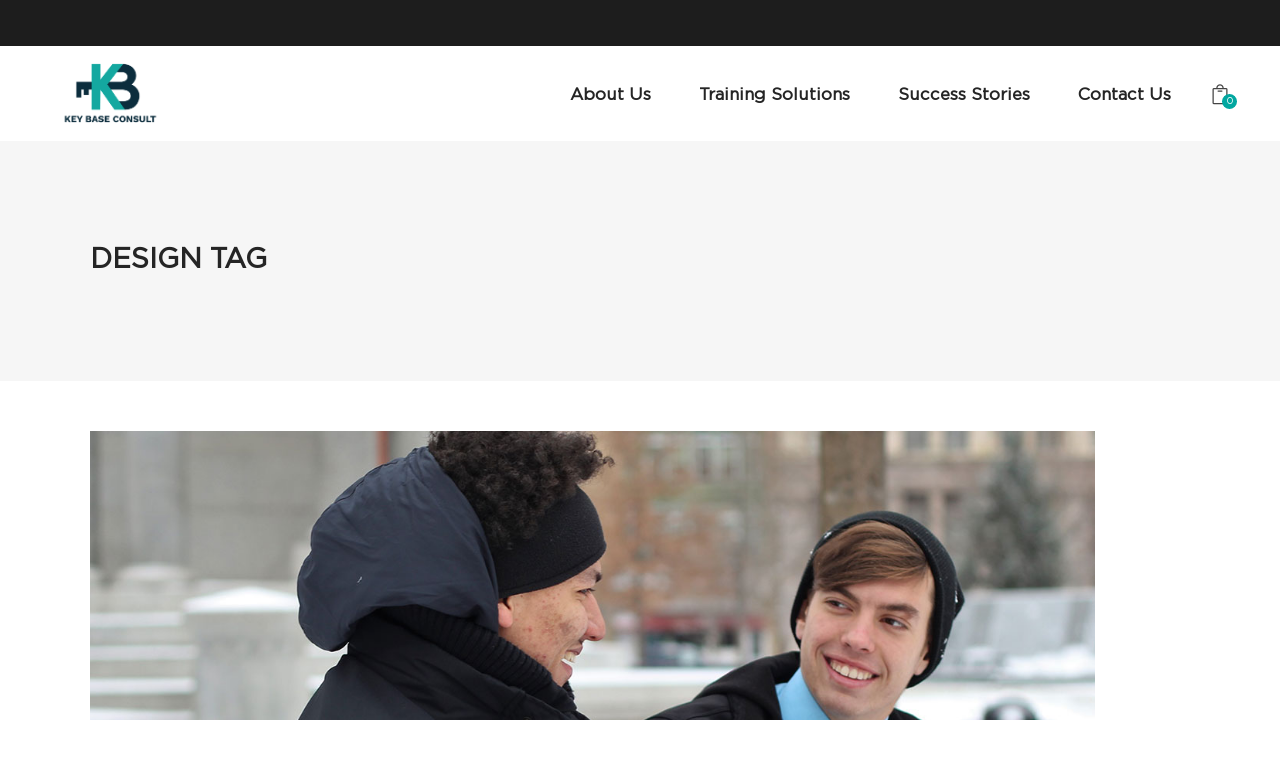

--- FILE ---
content_type: text/html; charset=UTF-8
request_url: https://keybaseconsult.com/tag/design/
body_size: 25961
content:
<!DOCTYPE html>
<html dir="ltr" lang="en-GB" prefix="og: https://ogp.me/ns#">
<head>
	
			<meta property="og:url" content="https://keybaseconsult.com/tag/design"/>
			<meta property="og:type" content="article"/>
			<meta property="og:title" content="Business Analysis Training Courses London, Data Analysis Training Courses"/>
			<meta property="og:description" content="Business Analysis Training Courses London, Data Analysis Training Courses"/>
			<meta property="og:image" content="https://keybaseconsult.com/wp-content/themes/academist/assets/img/open_graph.jpg"/>

		
		<meta charset="UTF-8"/>
		<link rel="profile" href="http://gmpg.org/xfn/11"/>
		
				<meta name="viewport" content="width=device-width,initial-scale=1,user-scalable=yes">
		<title>Design - Business Analysis Training Courses London, Data Analysis Training Courses</title>
	<style>img:is([sizes="auto" i], [sizes^="auto," i]) { contain-intrinsic-size: 3000px 1500px }</style>
	
		<!-- All in One SEO 4.7.8 - aioseo.com -->
	<meta name="robots" content="max-image-preview:large" />
	<link rel="canonical" href="https://keybaseconsult.com/tag/design/" />
	<link rel="next" href="https://keybaseconsult.com/tag/design/page/2/" />
	<meta name="generator" content="All in One SEO (AIOSEO) 4.7.8" />
		<script type="application/ld+json" class="aioseo-schema">
			{"@context":"https:\/\/schema.org","@graph":[{"@type":"BreadcrumbList","@id":"https:\/\/keybaseconsult.com\/tag\/design\/#breadcrumblist","itemListElement":[{"@type":"ListItem","@id":"https:\/\/keybaseconsult.com\/#listItem","position":1,"name":"Home","item":"https:\/\/keybaseconsult.com\/","nextItem":{"@type":"ListItem","@id":"https:\/\/keybaseconsult.com\/tag\/design\/#listItem","name":"Design"}},{"@type":"ListItem","@id":"https:\/\/keybaseconsult.com\/tag\/design\/#listItem","position":2,"name":"Design","previousItem":{"@type":"ListItem","@id":"https:\/\/keybaseconsult.com\/#listItem","name":"Home"}}]},{"@type":"CollectionPage","@id":"https:\/\/keybaseconsult.com\/tag\/design\/#collectionpage","url":"https:\/\/keybaseconsult.com\/tag\/design\/","name":"Design - Business Analysis Training Courses London, Data Analysis Training Courses","inLanguage":"en-GB","isPartOf":{"@id":"https:\/\/keybaseconsult.com\/#website"},"breadcrumb":{"@id":"https:\/\/keybaseconsult.com\/tag\/design\/#breadcrumblist"}},{"@type":"Organization","@id":"https:\/\/keybaseconsult.com\/#organization","name":"Business Analysis Training Courses London, Data Analysis Training Courses","description":"Business Analysis Training Courses London, Data Analysis Training Courses","url":"https:\/\/keybaseconsult.com\/"},{"@type":"WebSite","@id":"https:\/\/keybaseconsult.com\/#website","url":"https:\/\/keybaseconsult.com\/","name":"Business Analysis Training Courses London, Data Analysis Training Courses","description":"Business Analysis Training Courses London, Data Analysis Training Courses","inLanguage":"en-GB","publisher":{"@id":"https:\/\/keybaseconsult.com\/#organization"}}]}
		</script>
		<!-- All in One SEO -->


<!-- Google Tag Manager for WordPress by gtm4wp.com -->
<script data-cfasync="false" data-pagespeed-no-defer>
	var gtm4wp_datalayer_name = "dataLayer";
	var dataLayer = dataLayer || [];
	const gtm4wp_use_sku_instead = false;
	const gtm4wp_currency = 'GBP';
	const gtm4wp_product_per_impression = false;
	const gtm4wp_clear_ecommerce = false;
</script>
<!-- End Google Tag Manager for WordPress by gtm4wp.com --><link rel='dns-prefetch' href='//apis.google.com' />
<link rel='dns-prefetch' href='//fonts.googleapis.com' />
<link rel="alternate" type="application/rss+xml" title="Business Analysis Training Courses London, Data Analysis Training Courses &raquo; Feed" href="https://keybaseconsult.com/feed/" />
<link rel="alternate" type="application/rss+xml" title="Business Analysis Training Courses London, Data Analysis Training Courses &raquo; Comments Feed" href="https://keybaseconsult.com/comments/feed/" />
<link rel="alternate" type="text/calendar" title="Business Analysis Training Courses London, Data Analysis Training Courses &raquo; iCal Feed" href="https://keybaseconsult.com/events/?ical=1" />
<link rel="alternate" type="application/rss+xml" title="Business Analysis Training Courses London, Data Analysis Training Courses &raquo; Design Tag Feed" href="https://keybaseconsult.com/tag/design/feed/" />
<script type="text/javascript">
/* <![CDATA[ */
window._wpemojiSettings = {"baseUrl":"https:\/\/s.w.org\/images\/core\/emoji\/15.0.3\/72x72\/","ext":".png","svgUrl":"https:\/\/s.w.org\/images\/core\/emoji\/15.0.3\/svg\/","svgExt":".svg","source":{"concatemoji":"https:\/\/keybaseconsult.com\/wp-includes\/js\/wp-emoji-release.min.js?ver=6.7.4"}};
/*! This file is auto-generated */
!function(i,n){var o,s,e;function c(e){try{var t={supportTests:e,timestamp:(new Date).valueOf()};sessionStorage.setItem(o,JSON.stringify(t))}catch(e){}}function p(e,t,n){e.clearRect(0,0,e.canvas.width,e.canvas.height),e.fillText(t,0,0);var t=new Uint32Array(e.getImageData(0,0,e.canvas.width,e.canvas.height).data),r=(e.clearRect(0,0,e.canvas.width,e.canvas.height),e.fillText(n,0,0),new Uint32Array(e.getImageData(0,0,e.canvas.width,e.canvas.height).data));return t.every(function(e,t){return e===r[t]})}function u(e,t,n){switch(t){case"flag":return n(e,"\ud83c\udff3\ufe0f\u200d\u26a7\ufe0f","\ud83c\udff3\ufe0f\u200b\u26a7\ufe0f")?!1:!n(e,"\ud83c\uddfa\ud83c\uddf3","\ud83c\uddfa\u200b\ud83c\uddf3")&&!n(e,"\ud83c\udff4\udb40\udc67\udb40\udc62\udb40\udc65\udb40\udc6e\udb40\udc67\udb40\udc7f","\ud83c\udff4\u200b\udb40\udc67\u200b\udb40\udc62\u200b\udb40\udc65\u200b\udb40\udc6e\u200b\udb40\udc67\u200b\udb40\udc7f");case"emoji":return!n(e,"\ud83d\udc26\u200d\u2b1b","\ud83d\udc26\u200b\u2b1b")}return!1}function f(e,t,n){var r="undefined"!=typeof WorkerGlobalScope&&self instanceof WorkerGlobalScope?new OffscreenCanvas(300,150):i.createElement("canvas"),a=r.getContext("2d",{willReadFrequently:!0}),o=(a.textBaseline="top",a.font="600 32px Arial",{});return e.forEach(function(e){o[e]=t(a,e,n)}),o}function t(e){var t=i.createElement("script");t.src=e,t.defer=!0,i.head.appendChild(t)}"undefined"!=typeof Promise&&(o="wpEmojiSettingsSupports",s=["flag","emoji"],n.supports={everything:!0,everythingExceptFlag:!0},e=new Promise(function(e){i.addEventListener("DOMContentLoaded",e,{once:!0})}),new Promise(function(t){var n=function(){try{var e=JSON.parse(sessionStorage.getItem(o));if("object"==typeof e&&"number"==typeof e.timestamp&&(new Date).valueOf()<e.timestamp+604800&&"object"==typeof e.supportTests)return e.supportTests}catch(e){}return null}();if(!n){if("undefined"!=typeof Worker&&"undefined"!=typeof OffscreenCanvas&&"undefined"!=typeof URL&&URL.createObjectURL&&"undefined"!=typeof Blob)try{var e="postMessage("+f.toString()+"("+[JSON.stringify(s),u.toString(),p.toString()].join(",")+"));",r=new Blob([e],{type:"text/javascript"}),a=new Worker(URL.createObjectURL(r),{name:"wpTestEmojiSupports"});return void(a.onmessage=function(e){c(n=e.data),a.terminate(),t(n)})}catch(e){}c(n=f(s,u,p))}t(n)}).then(function(e){for(var t in e)n.supports[t]=e[t],n.supports.everything=n.supports.everything&&n.supports[t],"flag"!==t&&(n.supports.everythingExceptFlag=n.supports.everythingExceptFlag&&n.supports[t]);n.supports.everythingExceptFlag=n.supports.everythingExceptFlag&&!n.supports.flag,n.DOMReady=!1,n.readyCallback=function(){n.DOMReady=!0}}).then(function(){return e}).then(function(){var e;n.supports.everything||(n.readyCallback(),(e=n.source||{}).concatemoji?t(e.concatemoji):e.wpemoji&&e.twemoji&&(t(e.twemoji),t(e.wpemoji)))}))}((window,document),window._wpemojiSettings);
/* ]]> */
</script>
<style id='wp-emoji-styles-inline-css' type='text/css'>

	img.wp-smiley, img.emoji {
		display: inline !important;
		border: none !important;
		box-shadow: none !important;
		height: 1em !important;
		width: 1em !important;
		margin: 0 0.07em !important;
		vertical-align: -0.1em !important;
		background: none !important;
		padding: 0 !important;
	}
</style>
<link rel='stylesheet' id='wp-block-library-css' href='https://keybaseconsult.com/wp-includes/css/dist/block-library/style.min.css?ver=6.7.4' type='text/css' media='all' />
<link rel='stylesheet' id='awsm-ead-public-css' href='https://keybaseconsult.com/wp-content/plugins/embed-any-document/css/embed-public.min.css?ver=2.7.4' type='text/css' media='all' />
<style id='classic-theme-styles-inline-css' type='text/css'>
/*! This file is auto-generated */
.wp-block-button__link{color:#fff;background-color:#32373c;border-radius:9999px;box-shadow:none;text-decoration:none;padding:calc(.667em + 2px) calc(1.333em + 2px);font-size:1.125em}.wp-block-file__button{background:#32373c;color:#fff;text-decoration:none}
</style>
<style id='global-styles-inline-css' type='text/css'>
:root{--wp--preset--aspect-ratio--square: 1;--wp--preset--aspect-ratio--4-3: 4/3;--wp--preset--aspect-ratio--3-4: 3/4;--wp--preset--aspect-ratio--3-2: 3/2;--wp--preset--aspect-ratio--2-3: 2/3;--wp--preset--aspect-ratio--16-9: 16/9;--wp--preset--aspect-ratio--9-16: 9/16;--wp--preset--color--black: #000000;--wp--preset--color--cyan-bluish-gray: #abb8c3;--wp--preset--color--white: #ffffff;--wp--preset--color--pale-pink: #f78da7;--wp--preset--color--vivid-red: #cf2e2e;--wp--preset--color--luminous-vivid-orange: #ff6900;--wp--preset--color--luminous-vivid-amber: #fcb900;--wp--preset--color--light-green-cyan: #7bdcb5;--wp--preset--color--vivid-green-cyan: #00d084;--wp--preset--color--pale-cyan-blue: #8ed1fc;--wp--preset--color--vivid-cyan-blue: #0693e3;--wp--preset--color--vivid-purple: #9b51e0;--wp--preset--gradient--vivid-cyan-blue-to-vivid-purple: linear-gradient(135deg,rgba(6,147,227,1) 0%,rgb(155,81,224) 100%);--wp--preset--gradient--light-green-cyan-to-vivid-green-cyan: linear-gradient(135deg,rgb(122,220,180) 0%,rgb(0,208,130) 100%);--wp--preset--gradient--luminous-vivid-amber-to-luminous-vivid-orange: linear-gradient(135deg,rgba(252,185,0,1) 0%,rgba(255,105,0,1) 100%);--wp--preset--gradient--luminous-vivid-orange-to-vivid-red: linear-gradient(135deg,rgba(255,105,0,1) 0%,rgb(207,46,46) 100%);--wp--preset--gradient--very-light-gray-to-cyan-bluish-gray: linear-gradient(135deg,rgb(238,238,238) 0%,rgb(169,184,195) 100%);--wp--preset--gradient--cool-to-warm-spectrum: linear-gradient(135deg,rgb(74,234,220) 0%,rgb(151,120,209) 20%,rgb(207,42,186) 40%,rgb(238,44,130) 60%,rgb(251,105,98) 80%,rgb(254,248,76) 100%);--wp--preset--gradient--blush-light-purple: linear-gradient(135deg,rgb(255,206,236) 0%,rgb(152,150,240) 100%);--wp--preset--gradient--blush-bordeaux: linear-gradient(135deg,rgb(254,205,165) 0%,rgb(254,45,45) 50%,rgb(107,0,62) 100%);--wp--preset--gradient--luminous-dusk: linear-gradient(135deg,rgb(255,203,112) 0%,rgb(199,81,192) 50%,rgb(65,88,208) 100%);--wp--preset--gradient--pale-ocean: linear-gradient(135deg,rgb(255,245,203) 0%,rgb(182,227,212) 50%,rgb(51,167,181) 100%);--wp--preset--gradient--electric-grass: linear-gradient(135deg,rgb(202,248,128) 0%,rgb(113,206,126) 100%);--wp--preset--gradient--midnight: linear-gradient(135deg,rgb(2,3,129) 0%,rgb(40,116,252) 100%);--wp--preset--font-size--small: 13px;--wp--preset--font-size--medium: 20px;--wp--preset--font-size--large: 36px;--wp--preset--font-size--x-large: 42px;--wp--preset--spacing--20: 0.44rem;--wp--preset--spacing--30: 0.67rem;--wp--preset--spacing--40: 1rem;--wp--preset--spacing--50: 1.5rem;--wp--preset--spacing--60: 2.25rem;--wp--preset--spacing--70: 3.38rem;--wp--preset--spacing--80: 5.06rem;--wp--preset--shadow--natural: 6px 6px 9px rgba(0, 0, 0, 0.2);--wp--preset--shadow--deep: 12px 12px 50px rgba(0, 0, 0, 0.4);--wp--preset--shadow--sharp: 6px 6px 0px rgba(0, 0, 0, 0.2);--wp--preset--shadow--outlined: 6px 6px 0px -3px rgba(255, 255, 255, 1), 6px 6px rgba(0, 0, 0, 1);--wp--preset--shadow--crisp: 6px 6px 0px rgba(0, 0, 0, 1);}:where(.is-layout-flex){gap: 0.5em;}:where(.is-layout-grid){gap: 0.5em;}body .is-layout-flex{display: flex;}.is-layout-flex{flex-wrap: wrap;align-items: center;}.is-layout-flex > :is(*, div){margin: 0;}body .is-layout-grid{display: grid;}.is-layout-grid > :is(*, div){margin: 0;}:where(.wp-block-columns.is-layout-flex){gap: 2em;}:where(.wp-block-columns.is-layout-grid){gap: 2em;}:where(.wp-block-post-template.is-layout-flex){gap: 1.25em;}:where(.wp-block-post-template.is-layout-grid){gap: 1.25em;}.has-black-color{color: var(--wp--preset--color--black) !important;}.has-cyan-bluish-gray-color{color: var(--wp--preset--color--cyan-bluish-gray) !important;}.has-white-color{color: var(--wp--preset--color--white) !important;}.has-pale-pink-color{color: var(--wp--preset--color--pale-pink) !important;}.has-vivid-red-color{color: var(--wp--preset--color--vivid-red) !important;}.has-luminous-vivid-orange-color{color: var(--wp--preset--color--luminous-vivid-orange) !important;}.has-luminous-vivid-amber-color{color: var(--wp--preset--color--luminous-vivid-amber) !important;}.has-light-green-cyan-color{color: var(--wp--preset--color--light-green-cyan) !important;}.has-vivid-green-cyan-color{color: var(--wp--preset--color--vivid-green-cyan) !important;}.has-pale-cyan-blue-color{color: var(--wp--preset--color--pale-cyan-blue) !important;}.has-vivid-cyan-blue-color{color: var(--wp--preset--color--vivid-cyan-blue) !important;}.has-vivid-purple-color{color: var(--wp--preset--color--vivid-purple) !important;}.has-black-background-color{background-color: var(--wp--preset--color--black) !important;}.has-cyan-bluish-gray-background-color{background-color: var(--wp--preset--color--cyan-bluish-gray) !important;}.has-white-background-color{background-color: var(--wp--preset--color--white) !important;}.has-pale-pink-background-color{background-color: var(--wp--preset--color--pale-pink) !important;}.has-vivid-red-background-color{background-color: var(--wp--preset--color--vivid-red) !important;}.has-luminous-vivid-orange-background-color{background-color: var(--wp--preset--color--luminous-vivid-orange) !important;}.has-luminous-vivid-amber-background-color{background-color: var(--wp--preset--color--luminous-vivid-amber) !important;}.has-light-green-cyan-background-color{background-color: var(--wp--preset--color--light-green-cyan) !important;}.has-vivid-green-cyan-background-color{background-color: var(--wp--preset--color--vivid-green-cyan) !important;}.has-pale-cyan-blue-background-color{background-color: var(--wp--preset--color--pale-cyan-blue) !important;}.has-vivid-cyan-blue-background-color{background-color: var(--wp--preset--color--vivid-cyan-blue) !important;}.has-vivid-purple-background-color{background-color: var(--wp--preset--color--vivid-purple) !important;}.has-black-border-color{border-color: var(--wp--preset--color--black) !important;}.has-cyan-bluish-gray-border-color{border-color: var(--wp--preset--color--cyan-bluish-gray) !important;}.has-white-border-color{border-color: var(--wp--preset--color--white) !important;}.has-pale-pink-border-color{border-color: var(--wp--preset--color--pale-pink) !important;}.has-vivid-red-border-color{border-color: var(--wp--preset--color--vivid-red) !important;}.has-luminous-vivid-orange-border-color{border-color: var(--wp--preset--color--luminous-vivid-orange) !important;}.has-luminous-vivid-amber-border-color{border-color: var(--wp--preset--color--luminous-vivid-amber) !important;}.has-light-green-cyan-border-color{border-color: var(--wp--preset--color--light-green-cyan) !important;}.has-vivid-green-cyan-border-color{border-color: var(--wp--preset--color--vivid-green-cyan) !important;}.has-pale-cyan-blue-border-color{border-color: var(--wp--preset--color--pale-cyan-blue) !important;}.has-vivid-cyan-blue-border-color{border-color: var(--wp--preset--color--vivid-cyan-blue) !important;}.has-vivid-purple-border-color{border-color: var(--wp--preset--color--vivid-purple) !important;}.has-vivid-cyan-blue-to-vivid-purple-gradient-background{background: var(--wp--preset--gradient--vivid-cyan-blue-to-vivid-purple) !important;}.has-light-green-cyan-to-vivid-green-cyan-gradient-background{background: var(--wp--preset--gradient--light-green-cyan-to-vivid-green-cyan) !important;}.has-luminous-vivid-amber-to-luminous-vivid-orange-gradient-background{background: var(--wp--preset--gradient--luminous-vivid-amber-to-luminous-vivid-orange) !important;}.has-luminous-vivid-orange-to-vivid-red-gradient-background{background: var(--wp--preset--gradient--luminous-vivid-orange-to-vivid-red) !important;}.has-very-light-gray-to-cyan-bluish-gray-gradient-background{background: var(--wp--preset--gradient--very-light-gray-to-cyan-bluish-gray) !important;}.has-cool-to-warm-spectrum-gradient-background{background: var(--wp--preset--gradient--cool-to-warm-spectrum) !important;}.has-blush-light-purple-gradient-background{background: var(--wp--preset--gradient--blush-light-purple) !important;}.has-blush-bordeaux-gradient-background{background: var(--wp--preset--gradient--blush-bordeaux) !important;}.has-luminous-dusk-gradient-background{background: var(--wp--preset--gradient--luminous-dusk) !important;}.has-pale-ocean-gradient-background{background: var(--wp--preset--gradient--pale-ocean) !important;}.has-electric-grass-gradient-background{background: var(--wp--preset--gradient--electric-grass) !important;}.has-midnight-gradient-background{background: var(--wp--preset--gradient--midnight) !important;}.has-small-font-size{font-size: var(--wp--preset--font-size--small) !important;}.has-medium-font-size{font-size: var(--wp--preset--font-size--medium) !important;}.has-large-font-size{font-size: var(--wp--preset--font-size--large) !important;}.has-x-large-font-size{font-size: var(--wp--preset--font-size--x-large) !important;}
:where(.wp-block-post-template.is-layout-flex){gap: 1.25em;}:where(.wp-block-post-template.is-layout-grid){gap: 1.25em;}
:where(.wp-block-columns.is-layout-flex){gap: 2em;}:where(.wp-block-columns.is-layout-grid){gap: 2em;}
:root :where(.wp-block-pullquote){font-size: 1.5em;line-height: 1.6;}
</style>
<link rel='stylesheet' id='academist-elated-modules-css' href='https://keybaseconsult.com/wp-content/themes/academist/assets/css/modules.min.css?ver=6.7.4' type='text/css' media='all' />
<link rel='stylesheet' id='academist-lms-style-css' href='https://keybaseconsult.com/wp-content/plugins/academist-lms-/assets/css/lms.min.css?ver=6.7.4' type='text/css' media='all' />
<link rel='stylesheet' id='academist-elated-modules-responsive-css' href='https://keybaseconsult.com/wp-content/themes/academist/assets/css/modules-responsive.min.css?ver=6.7.4' type='text/css' media='all' />
<link rel='stylesheet' id='academist-lms-responsive-style-css' href='https://keybaseconsult.com/wp-content/plugins/academist-lms-/assets/css/lms-responsive.min.css?ver=6.7.4' type='text/css' media='all' />
<link rel='stylesheet' id='academist-membership-style-css' href='https://keybaseconsult.com/wp-content/plugins/academist-membership-/assets/css/membership.min.css?ver=6.7.4' type='text/css' media='all' />
<link rel='stylesheet' id='academist-membership-responsive-style-css' href='https://keybaseconsult.com/wp-content/plugins/academist-membership-/assets/css/membership-responsive.min.css?ver=6.7.4' type='text/css' media='all' />
<link rel='stylesheet' id='wapf-frontend-css-css' href='https://keybaseconsult.com/wp-content/plugins/advanced-product-fields-for-woocommerce/assets/css/frontend.min.css?ver=1.6.12' type='text/css' media='all' />
<link rel='stylesheet' id='bbp-default-css' href='https://keybaseconsult.com/wp-content/plugins/bbpress/templates/default/css/bbpress.min.css?ver=2.6.11' type='text/css' media='all' />
<link rel='stylesheet' id='contact-form-7-css' href='https://keybaseconsult.com/wp-content/plugins/contact-form-7/includes/css/styles.css?ver=5.9.3' type='text/css' media='all' />
<link rel='stylesheet' id='rs-plugin-settings-css' href='https://keybaseconsult.com/wp-content/plugins/revslider/public/assets/css/rs6.css?ver=6.1.0' type='text/css' media='all' />
<style id='rs-plugin-settings-inline-css' type='text/css'>
#rs-demo-id {}
</style>
<link rel='stylesheet' id='tutor-icon-css' href='https://keybaseconsult.com/wp-content/plugins/tutor/assets/css/tutor-icon.min.css?ver=3.3.1' type='text/css' media='all' />
<link rel='stylesheet' id='tutor-css' href='https://keybaseconsult.com/wp-content/plugins/tutor/assets/css/tutor.min.css?ver=3.3.1' type='text/css' media='all' />
<link rel='stylesheet' id='tutor-frontend-css' href='https://keybaseconsult.com/wp-content/plugins/tutor/assets/css/tutor-front.min.css?ver=3.3.1' type='text/css' media='all' />
<style id='tutor-frontend-inline-css' type='text/css'>
.mce-notification.mce-notification-error{display: none !important;}
:root{--tutor-color-primary:#239371;--tutor-color-primary-rgb:35, 147, 113;--tutor-color-primary-hover:#117d5d;--tutor-color-primary-hover-rgb:17, 125, 93;--tutor-body-color:#212327;--tutor-body-color-rgb:33, 35, 39;--tutor-border-color:#cdcfd5;--tutor-border-color-rgb:205, 207, 213;--tutor-color-gray:#e3e5eb;--tutor-color-gray-rgb:227, 229, 235;}
</style>
<link rel='stylesheet' id='tutor-prism-css-css' href='https://keybaseconsult.com/wp-content/plugins/tutor-pro/assets/lib/codesample/prism.css?ver=3.3.1' type='text/css' media='all' />
<link rel='stylesheet' id='tutor-pro-front-css' href='https://keybaseconsult.com/wp-content/plugins/tutor-pro/assets/css/front.css?ver=3.3.1' type='text/css' media='all' />
<link rel='stylesheet' id='enrollment-frontend-css-css' href='https://keybaseconsult.com/wp-content/plugins/tutor-pro/addons/enrollments/assets/css/enroll.css?ver=3.3.1' type='text/css' media='all' />
<link rel='stylesheet' id='tutor_zoom_timepicker_css-css' href='https://keybaseconsult.com/wp-content/plugins/tutor-pro/addons/tutor-zoom/assets/css/jquery-ui-timepicker.css?ver=3.3.1' type='text/css' media='all' />
<link rel='stylesheet' id='tutor_zoom_common_css-css' href='https://keybaseconsult.com/wp-content/plugins/tutor-pro/addons/tutor-zoom/assets/css/common.css?ver=3.3.1' type='text/css' media='all' />
<link rel='stylesheet' id='uaf_client_css-css' href='https://keybaseconsult.com/wp-content/uploads/useanyfont/uaf.css?ver=1737646477' type='text/css' media='all' />
<style id='woocommerce-inline-inline-css' type='text/css'>
.woocommerce form .form-row .required { visibility: visible; }
</style>
<link rel='stylesheet' id='fpf_front-css' href='https://keybaseconsult.com/wp-content/plugins/flexible-product-fields/assets/css/front.min.css?ver=2.3.17.69' type='text/css' media='all' />
<link rel='stylesheet' id='academist-elated-default-style-css' href='https://keybaseconsult.com/wp-content/themes/academist/style.css?ver=6.7.4' type='text/css' media='all' />
<link rel='stylesheet' id='eltdf-dripicons-css' href='https://keybaseconsult.com/wp-content/themes/academist/framework/lib/icons-pack/dripicons/dripicons.css?ver=6.7.4' type='text/css' media='all' />
<link rel='stylesheet' id='eltdf-font-elegant-css' href='https://keybaseconsult.com/wp-content/themes/academist/framework/lib/icons-pack/elegant-icons/style.min.css?ver=6.7.4' type='text/css' media='all' />
<link rel='stylesheet' id='eltdf-font-awesome-css' href='https://keybaseconsult.com/wp-content/themes/academist/framework/lib/icons-pack/font-awesome/css/fontawesome-all.min.css?ver=6.7.4' type='text/css' media='all' />
<link rel='stylesheet' id='eltdf-ion-icons-css' href='https://keybaseconsult.com/wp-content/themes/academist/framework/lib/icons-pack/ion-icons/css/ionicons.min.css?ver=6.7.4' type='text/css' media='all' />
<link rel='stylesheet' id='eltdf-linea-icons-css' href='https://keybaseconsult.com/wp-content/themes/academist/framework/lib/icons-pack/linea-icons/style.css?ver=6.7.4' type='text/css' media='all' />
<link rel='stylesheet' id='eltdf-linear-icons-css' href='https://keybaseconsult.com/wp-content/themes/academist/framework/lib/icons-pack/linear-icons/style.css?ver=6.7.4' type='text/css' media='all' />
<link rel='stylesheet' id='eltdf-simple-line-icons-css' href='https://keybaseconsult.com/wp-content/themes/academist/framework/lib/icons-pack/simple-line-icons/simple-line-icons.css?ver=6.7.4' type='text/css' media='all' />
<link rel='stylesheet' id='mediaelement-css' href='https://keybaseconsult.com/wp-includes/js/mediaelement/mediaelementplayer-legacy.min.css?ver=4.2.17' type='text/css' media='all' />
<link rel='stylesheet' id='wp-mediaelement-css' href='https://keybaseconsult.com/wp-includes/js/mediaelement/wp-mediaelement.min.css?ver=6.7.4' type='text/css' media='all' />
<link rel='stylesheet' id='academist-elated-woo-css' href='https://keybaseconsult.com/wp-content/themes/academist/assets/css/woocommerce.min.css?ver=6.7.4' type='text/css' media='all' />
<link rel='stylesheet' id='academist-elated-woo-responsive-css' href='https://keybaseconsult.com/wp-content/themes/academist/assets/css/woocommerce-responsive.min.css?ver=6.7.4' type='text/css' media='all' />
<link rel='stylesheet' id='academist-elated-style-dynamic-css' href='https://keybaseconsult.com/wp-content/themes/academist/assets/css/style_dynamic.css?ver=1736426019' type='text/css' media='all' />
<link rel='stylesheet' id='academist-elated-style-dynamic-responsive-css' href='https://keybaseconsult.com/wp-content/themes/academist/assets/css/style_dynamic_responsive.css?ver=1736426019' type='text/css' media='all' />
<link rel='stylesheet' id='academist-elated-google-fonts-css' href='https://fonts.googleapis.com/css?family=Poppins%3A300%2C400%2C500%2C600%2C700%7COpen+Sans%3A300%2C400%2C500%2C600%2C700%7CWork+Sans%3A300%2C400%2C500%2C600%2C700&#038;subset=latin-ext&#038;ver=1.0.0' type='text/css' media='all' />
<link rel='stylesheet' id='academist-elated-bbpress-style-css' href='https://keybaseconsult.com/wp-content/themes/academist/framework/modules/bbpress/assets/css/bbpress-map.css?ver=6.7.4' type='text/css' media='all' />
<link rel='stylesheet' id='academist-elated-bbpress-responsive-style-css' href='https://keybaseconsult.com/wp-content/themes/academist/framework/modules/bbpress/assets/css/bbpress-responsive-map.css?ver=6.7.4' type='text/css' media='all' />
<!--[if lt IE 9]>
<link rel='stylesheet' id='vc_lte_ie9-css' href='https://keybaseconsult.com/wp-content/plugins/js_composer-/assets/css/vc_lte_ie9.min.css?ver=6.0.5' type='text/css' media='screen' />
<![endif]-->
<link rel='stylesheet' id='js_composer_front-css' href='https://keybaseconsult.com/wp-content/plugins/js_composer-/assets/css/js_composer.min.css?ver=6.0.5' type='text/css' media='all' />
<link rel='stylesheet' id='fusion-dynamic-css-css' href='https://keybaseconsult.com/wp-content/uploads/fusion-styles/5603e33ae1876fae5189ffc34840a6ea.min.css?ver=2.1' type='text/css' media='all' />
<script type="text/javascript" src="https://keybaseconsult.com/wp-includes/js/jquery/jquery.min.js?ver=3.7.1" id="jquery-core-js"></script>
<script type="text/javascript" src="https://keybaseconsult.com/wp-includes/js/jquery/jquery-migrate.min.js?ver=3.4.1" id="jquery-migrate-js"></script>
<script type="text/javascript" src="https://apis.google.com/js/platform.js" id="academist-membership-google-plus-api-js"></script>
<script type="text/javascript" src="https://keybaseconsult.com/wp-content/plugins/revslider/public/assets/js/revolution.tools.min.js?ver=6.0" id="tp-tools-js"></script>
<script type="text/javascript" src="https://keybaseconsult.com/wp-content/plugins/revslider/public/assets/js/rs6.min.js?ver=6.1.0" id="revmin-js"></script>
<script type="text/javascript" src="https://keybaseconsult.com/wp-content/plugins/woocommerce/assets/js/jquery-blockui/jquery.blockUI.min.js?ver=2.7.0-wc.8.7.2" id="jquery-blockui-js" data-wp-strategy="defer"></script>
<script type="text/javascript" id="wc-add-to-cart-js-extra">
/* <![CDATA[ */
var wc_add_to_cart_params = {"ajax_url":"\/wp-admin\/admin-ajax.php","wc_ajax_url":"\/?wc-ajax=%%endpoint%%","i18n_view_cart":"View cart","cart_url":"https:\/\/keybaseconsult.com\/cart\/","is_cart":"","cart_redirect_after_add":"yes"};
/* ]]> */
</script>
<script type="text/javascript" src="https://keybaseconsult.com/wp-content/plugins/woocommerce/assets/js/frontend/add-to-cart.min.js?ver=8.7.2" id="wc-add-to-cart-js" data-wp-strategy="defer"></script>
<script type="text/javascript" src="https://keybaseconsult.com/wp-content/plugins/woocommerce/assets/js/js-cookie/js.cookie.min.js?ver=2.1.4-wc.8.7.2" id="js-cookie-js" defer="defer" data-wp-strategy="defer"></script>
<script type="text/javascript" id="woocommerce-js-extra">
/* <![CDATA[ */
var woocommerce_params = {"ajax_url":"\/wp-admin\/admin-ajax.php","wc_ajax_url":"\/?wc-ajax=%%endpoint%%"};
/* ]]> */
</script>
<script type="text/javascript" src="https://keybaseconsult.com/wp-content/plugins/woocommerce/assets/js/frontend/woocommerce.min.js?ver=8.7.2" id="woocommerce-js" defer="defer" data-wp-strategy="defer"></script>
<script type="text/javascript" src="https://keybaseconsult.com/wp-content/plugins/js_composer-/assets/js/vendors/woocommerce-add-to-cart.js?ver=6.0.5" id="vc_woocommerce-add-to-cart-js-js"></script>
<script type="text/javascript" src="https://keybaseconsult.com/wp-content/plugins/woocommerce/assets/js/select2/select2.full.min.js?ver=4.0.3-wc.8.7.2" id="select2-js" defer="defer" data-wp-strategy="defer"></script>
<link rel="https://api.w.org/" href="https://keybaseconsult.com/wp-json/" /><link rel="alternate" title="JSON" type="application/json" href="https://keybaseconsult.com/wp-json/wp/v2/tags/14" /><link rel="EditURI" type="application/rsd+xml" title="RSD" href="https://keybaseconsult.com/xmlrpc.php?rsd" />
<meta name="generator" content="WordPress 6.7.4" />
<meta name="generator" content="TutorLMS 3.3.1" />
<meta name="generator" content="WooCommerce 8.7.2" />
<meta name="tec-api-version" content="v1"><meta name="tec-api-origin" content="https://keybaseconsult.com"><link rel="alternate" href="https://keybaseconsult.com/wp-json/tribe/events/v1/events/?tags=design" />
<!-- Google Tag Manager for WordPress by gtm4wp.com -->
<!-- GTM Container placement set to automatic -->
<script data-cfasync="false" data-pagespeed-no-defer>
	var dataLayer_content = {"pagePostType":"post","pagePostType2":"tag-post","customerTotalOrders":0,"customerTotalOrderValue":0,"customerFirstName":"","customerLastName":"","customerBillingFirstName":"","customerBillingLastName":"","customerBillingCompany":"","customerBillingAddress1":"","customerBillingAddress2":"","customerBillingCity":"","customerBillingState":"","customerBillingPostcode":"","customerBillingCountry":"","customerBillingEmail":"","customerBillingEmailHash":"","customerBillingPhone":"","customerShippingFirstName":"","customerShippingLastName":"","customerShippingCompany":"","customerShippingAddress1":"","customerShippingAddress2":"","customerShippingCity":"","customerShippingState":"","customerShippingPostcode":"","customerShippingCountry":"","cartContent":{"totals":{"applied_coupons":[],"discount_total":0,"subtotal":0,"total":0},"items":[]}};
	dataLayer.push( dataLayer_content );
</script>
<script data-cfasync="false">
(function(w,d,s,l,i){w[l]=w[l]||[];w[l].push({'gtm.start':
new Date().getTime(),event:'gtm.js'});var f=d.getElementsByTagName(s)[0],
j=d.createElement(s),dl=l!='dataLayer'?'&l='+l:'';j.async=true;j.src=
'//www.googletagmanager.com/gtm.js?id='+i+dl;f.parentNode.insertBefore(j,f);
})(window,document,'script','dataLayer','GTM-MN99HF4C');
</script>
<!-- End Google Tag Manager for WordPress by gtm4wp.com --><style type="text/css" id="css-fb-visibility">@media screen and (max-width: 640px){body:not(.fusion-builder-ui-wireframe) .fusion-no-small-visibility{display:none !important;}}@media screen and (min-width: 641px) and (max-width: 1024px){body:not(.fusion-builder-ui-wireframe) .fusion-no-medium-visibility{display:none !important;}}@media screen and (min-width: 1025px){body:not(.fusion-builder-ui-wireframe) .fusion-no-large-visibility{display:none !important;}}</style>	<noscript><style>.woocommerce-product-gallery{ opacity: 1 !important; }</style></noscript>
	<meta name="generator" content="Powered by WPBakery Page Builder - drag and drop page builder for WordPress."/>
<meta name="generator" content="Powered by Slider Revolution 6.1.0 - responsive, Mobile-Friendly Slider Plugin for WordPress with comfortable drag and drop interface." />
<link rel="icon" href="https://keybaseconsult.com/wp-content/uploads/cropped-Key_base_logo-1-32x32.png" sizes="32x32" />
<link rel="icon" href="https://keybaseconsult.com/wp-content/uploads/cropped-Key_base_logo-1-192x192.png" sizes="192x192" />
<link rel="apple-touch-icon" href="https://keybaseconsult.com/wp-content/uploads/cropped-Key_base_logo-1-180x180.png" />
<meta name="msapplication-TileImage" content="https://keybaseconsult.com/wp-content/uploads/cropped-Key_base_logo-1-270x270.png" />
<script type="text/javascript">function setREVStartSize(a){try{var b,c=document.getElementById(a.c).parentNode.offsetWidth;if(c=0===c||isNaN(c)?window.innerWidth:c,a.tabw=void 0===a.tabw?0:parseInt(a.tabw),a.thumbw=void 0===a.thumbw?0:parseInt(a.thumbw),a.tabh=void 0===a.tabh?0:parseInt(a.tabh),a.thumbh=void 0===a.thumbh?0:parseInt(a.thumbh),a.tabhide=void 0===a.tabhide?0:parseInt(a.tabhide),a.thumbhide=void 0===a.thumbhide?0:parseInt(a.thumbhide),a.mh=void 0===a.mh||""==a.mh?0:a.mh,"fullscreen"===a.layout||"fullscreen"===a.l)b=Math.max(a.mh,window.innerHeight);else{for(var d in a.gw=Array.isArray(a.gw)?a.gw:[a.gw],a.rl)(void 0===a.gw[d]||0===a.gw[d])&&(a.gw[d]=a.gw[d-1]);for(var d in a.gh=void 0===a.el||""===a.el||Array.isArray(a.el)&&0==a.el.length?a.gh:a.el,a.gh=Array.isArray(a.gh)?a.gh:[a.gh],a.rl)(void 0===a.gh[d]||0===a.gh[d])&&(a.gh[d]=a.gh[d-1]);var e,f=Array(a.rl.length),g=0;for(var d in a.tabw=a.tabhide>=c?0:a.tabw,a.thumbw=a.thumbhide>=c?0:a.thumbw,a.tabh=a.tabhide>=c?0:a.tabh,a.thumbh=a.thumbhide>=c?0:a.thumbh,a.rl)f[d]=a.rl[d]<window.innerWidth?0:a.rl[d];for(var d in e=f[0],f)e>f[d]&&0<f[d]&&(e=f[d],g=d);var h=c>a.gw[g]+a.tabw+a.thumbw?1:(c-(a.tabw+a.thumbw))/a.gw[g];b=a.gh[g]*h+(a.tabh+a.thumbh)}void 0===window.rs_init_css&&(window.rs_init_css=document.head.appendChild(document.createElement("style"))),document.getElementById(a.c).height=b,window.rs_init_css.innerHTML+="#"+a.c+"_wrapper { height: "+b+"px }"}catch(a){console.log("Failure at Presize of Slider:"+a)}};</script>
		<style type="text/css" id="wp-custom-css">
			.woocommerce-product-gallery__image {
  pointer-events: none;
}
.eltdf-woo-single-page .eltdf-single-product-summary .eltdf-single-product-title {
    line-height: 30px;
	font-size:17px!important;
    display: block;
    width: 70%;
    float: left;
    text-align: left;
    margin: 0 0 5px;
}
body .select2-container--default.select2 .select2-selection--single .select2-selection__rendered {
    padding: 7px 44px 0 22px;
    text-align: left;
}
.eltdf-woocommerce-page .eltdf-content .variations td.label {
    padding-right: 10px;
    font-weight: bold;
}
.eltdf-woo-single-page .eltdf-single-product-content .images {
    position: relative;
    display: inline-block;
    vertical-align: middle;
    width: 49%;
    margin: 0;
    padding: 0 22px 0 0;
    float: left;
    box-sizing: border-box;
}
.eltdf-woo-single-page .eltdf-single-product-summary {
    position: relative;
    display: inline-block;
    vertical-align: middle;
    width: 45%;
    padding: 0 0 0 5px;
    float: left;
    box-sizing: border-box;
}
.eltdf-grid-medium-gutter {
    padding: 10px 50px 0 0px;
    width: 95%;
}
.wpb_video_widget.vc_video-aspect-ratio-169 .wpb_video_wrapper {
    padding-top: 0;
}		</style>
		<noscript><style> .wpb_animate_when_almost_visible { opacity: 1; }</style></noscript><script type="text/javascript" language="javascript">
  (function(i,s,o,g,r,a,m){i['GoogleAnalyticsObject']=r;i[r]=i[r]||function(){
  (i[r].q=i[r].q||[]).push(arguments)},i[r].l=1*new Date();a=s.createElement(o),
  m=s.getElementsByTagName(o)[0];a.async=1;a.src=g;m.parentNode.insertBefore(a,m)
  })(window,document,'script','//www.google-analytics.com/analytics.js','ga');

  ga('create', 'UA-44248094-1', 'dev.keybaseconsult.com');
  ga('send', 'pageview');

</script></head>
<body class="archive tag tag-design tag-14 theme-academist academist-core-1.2 eltdf-lms-1.1.3 eltdf-social-login-1.1.1 tutor-lms woocommerce-no-js tribe-no-js academist-ver-1.5 eltdf-smooth-scroll eltdf-grid-1300 eltdf-empty-google-api eltdf-wide-dropdown-menu-content-in-grid eltdf-sticky-header-on-scroll-up eltdf-dropdown-animate-height eltdf-header-standard eltdf-menu-area-shadow-disable eltdf-menu-area-in-grid-shadow-disable eltdf-menu-area-border-disable eltdf-menu-area-in-grid-border-disable eltdf-logo-area-border-disable eltdf-logo-area-in-grid-border-disable eltdf-header-vertical-shadow-disable eltdf-header-vertical-border-disable eltdf-woocommerce-columns-3 eltdf-woo-normal-space eltdf-woo-pl-info-below-image eltdf-woo-single-thumb-on-left-side eltdf-woo-single-has-pretty-photo fusion-image-hovers fusion-pagination-sizing fusion-button_size-large fusion-button_type-flat fusion-button_span-no avada-image-rollover-circle-yes avada-image-rollover-yes avada-image-rollover-direction-left eltdf-default-mobile-header eltdf-sticky-up-mobile-header eltdf-header-top-enabled wpb-js-composer js-comp-ver-6.0.5 vc_responsive" itemscope itemtype="http://schema.org/WebPage">
	
    <div class="eltdf-wrapper">
        <div class="eltdf-wrapper-inner">
            	
		
	<div class="eltdf-top-bar">
				
					<div class="eltdf-grid">
						
			<div class="eltdf-vertical-align-containers">
				<div class="eltdf-position-left"><!--
				 --><div class="eltdf-position-left-inner">
											</div>
				</div>
				<div class="eltdf-position-right"><!--
				 --><div class="eltdf-position-right-inner">
											</div>
				</div>
			</div>
				
					</div>
				
			</div>
	
	
<header class="eltdf-page-header">
		
				
	<div class="eltdf-menu-area eltdf-menu-right">
				
						
			<div class="eltdf-vertical-align-containers">
				<div class="eltdf-position-left"><!--
				 --><div class="eltdf-position-left-inner">
						
	
	<div class="eltdf-logo-wrapper">
		<a itemprop="url" href="https://keybaseconsult.com/" style="height: 418px;">
			<img itemprop="image" class="eltdf-normal-logo" src="https://keybaseconsult.com/wp-content/uploads/Key_base_logo.png" width="1247" height="837"  alt="logo"/>
			<img itemprop="image" class="eltdf-dark-logo" src="https://keybaseconsult.com/wp-content/uploads/Key_base_logo.png" width="1247" height="837"  alt="dark logo"/>			<img itemprop="image" class="eltdf-light-logo" src="https://keybaseconsult.com/wp-content/uploads/Key_base_logo.png" width="1247" height="837"  alt="light logo"/>		</a>
	</div>

											</div>
				</div>
								<div class="eltdf-position-right"><!--
				 --><div class="eltdf-position-right-inner">
														
	<nav class="eltdf-main-menu eltdf-drop-down eltdf-default-nav">
		<ul id="menu-main-menu" class="clearfix"><li id="nav-menu-item-4838" class="menu-item menu-item-type-custom menu-item-object-custom menu-item-has-children  has_sub narrow"><a href="https://keybaseconsult.com/about-us/" class=""><span class="item_outer"><span class="item_text">About Us</span><i class="eltdf-menu-arrow arrow_carrot-down"></i></span></a>
<div class="second"><div class="inner"><ul>
	<li id="nav-menu-item-3483" class="menu-item menu-item-type-post_type menu-item-object-page "><a href="https://keybaseconsult.com/about-us/" class=""><span class="item_outer"><span class="item_text">Who We Are</span></span></a></li>
	<li id="nav-menu-item-4839" class="menu-item menu-item-type-post_type menu-item-object-page "><a href="https://keybaseconsult.com/meet-the-team/" class=""><span class="item_outer"><span class="item_text">Meet the team</span></span></a></li>
</ul></div></div>
</li>
<li id="nav-menu-item-227" class="menu-item menu-item-type-custom menu-item-object-custom menu-item-has-children anchor-item  has_sub narrow"><a href="https://keybaseconsult.com/about-us/#trainings" class=""><span class="item_outer"><span class="item_text">Training Solutions</span><i class="eltdf-menu-arrow arrow_carrot-down"></i></span></a>
<div class="second"><div class="inner"><ul>
	<li id="nav-menu-item-4239" class="menu-item menu-item-type-custom menu-item-object-custom menu-item-has-children anchor-item sub"><a href="https://keybaseconsult.com/about-us/#trainings" class=""><span class="item_outer"><span class="item_text">Individual Training Programs</span></span></a>
	<ul>
		<li id="nav-menu-item-4126" class="menu-item menu-item-type-post_type menu-item-object-page "><a href="https://keybaseconsult.com/applied-business-analysis/" class=""><span class="item_outer"><span class="item_text">Applied Business Analysis</span></span></a></li>
		<li id="nav-menu-item-3941" class="menu-item menu-item-type-post_type menu-item-object-page "><a href="https://keybaseconsult.com/applied-project-management/" class=""><span class="item_outer"><span class="item_text">Applied Project Management</span></span></a></li>
	</ul>
</li>
	<li id="nav-menu-item-4356" class="menu-item menu-item-type-post_type menu-item-object-page menu-item-has-children sub"><a href="https://keybaseconsult.com/corporate-training-solutions/" class=""><span class="item_outer"><span class="item_text">Corporate Training Solutions</span></span></a>
	<ul>
		<li id="nav-menu-item-4359" class="menu-item menu-item-type-custom menu-item-object-custom "><a href="https://keybaseconsult.com/corporate-training-solutions/" class=""><span class="item_outer"><span class="item_text">Why Choose Us</span></span></a></li>
		<li id="nav-menu-item-4360" class="menu-item menu-item-type-custom menu-item-object-custom "><a href="https://keybaseconsult.com/corporate-training-solutions/#offering" class=""><span class="item_outer"><span class="item_text">Our Corporate Offerings</span></span></a></li>
	</ul>
</li>
</ul></div></div>
</li>
<li id="nav-menu-item-4406" class="menu-item menu-item-type-post_type menu-item-object-page  narrow"><a href="https://keybaseconsult.com/success-stories/" class=""><span class="item_outer"><span class="item_text">Success Stories</span></span></a></li>
<li id="nav-menu-item-4490" class="menu-item menu-item-type-post_type menu-item-object-page  narrow"><a href="https://keybaseconsult.com/contact-us/" class=""><span class="item_outer"><span class="item_text">Contact Us</span></span></a></li>
</ul>	</nav>

												            <div class="eltdf-shopping-cart-holder" style="margin: ">
                <div class="eltdf-shopping-cart-inner">
                    <a itemprop="url" class="eltdf-header-cart eltdf-header-cart-icon-pack"                       href="https://keybaseconsult.com/cart/">
                        <span class="eltdf-cart-icon"><span aria-hidden="true" class="eltdf-icon-font-elegant icon_bag_alt "></span></span>
                        <span class="eltdf-cart-number">0</span>
                    </a>
                    <div class="eltdf-shopping-cart-dropdown">
                        <ul>
                                                            <li class="eltdf-empty-cart">No products in the cart.</li>
                                                    </ul>
                    </div>
                </div>
            </div>
            					</div>
				</div>
			</div>
			
			</div>
			
		
	
<div class="eltdf-sticky-header">
        <div class="eltdf-sticky-holder eltdf-menu-right">
                <div class="eltdf-grid">
                        <div class="eltdf-vertical-align-containers">
                <div class="eltdf-position-left"><!--
                 --><div class="eltdf-position-left-inner">
                        
	
	<div class="eltdf-logo-wrapper">
		<a itemprop="url" href="https://keybaseconsult.com/" style="height: 418px;">
			<img itemprop="image" class="eltdf-normal-logo" src="https://keybaseconsult.com/wp-content/uploads/Key_base_logo.png" width="1247" height="837"  alt="logo"/>
			<img itemprop="image" class="eltdf-dark-logo" src="https://keybaseconsult.com/wp-content/uploads/Key_base_logo.png" width="1247" height="837"  alt="dark logo"/>			<img itemprop="image" class="eltdf-light-logo" src="https://keybaseconsult.com/wp-content/uploads/Key_base_logo.png" width="1247" height="837"  alt="light logo"/>		</a>
	</div>

                                            </div>
                </div>
                                <div class="eltdf-position-right"><!--
                 --><div class="eltdf-position-right-inner">
                                                    
<nav class="eltdf-main-menu eltdf-drop-down eltdf-sticky-nav">
    <ul id="menu-main-menu-1" class="clearfix"><li id="sticky-nav-menu-item-4838" class="menu-item menu-item-type-custom menu-item-object-custom menu-item-has-children  has_sub narrow"><a href="https://keybaseconsult.com/about-us/" class=""><span class="item_outer"><span class="item_text">About Us</span><span class="plus"></span><i class="eltdf-menu-arrow arrow_carrot-down"></i></span></a>
<div class="second"><div class="inner"><ul>
	<li id="sticky-nav-menu-item-3483" class="menu-item menu-item-type-post_type menu-item-object-page "><a href="https://keybaseconsult.com/about-us/" class=""><span class="item_outer"><span class="item_text">Who We Are</span><span class="plus"></span></span></a></li>
	<li id="sticky-nav-menu-item-4839" class="menu-item menu-item-type-post_type menu-item-object-page "><a href="https://keybaseconsult.com/meet-the-team/" class=""><span class="item_outer"><span class="item_text">Meet the team</span><span class="plus"></span></span></a></li>
</ul></div></div>
</li>
<li id="sticky-nav-menu-item-227" class="menu-item menu-item-type-custom menu-item-object-custom menu-item-has-children anchor-item  has_sub narrow"><a href="https://keybaseconsult.com/about-us/#trainings" class=""><span class="item_outer"><span class="item_text">Training Solutions</span><span class="plus"></span><i class="eltdf-menu-arrow arrow_carrot-down"></i></span></a>
<div class="second"><div class="inner"><ul>
	<li id="sticky-nav-menu-item-4239" class="menu-item menu-item-type-custom menu-item-object-custom menu-item-has-children anchor-item sub"><a href="https://keybaseconsult.com/about-us/#trainings" class=""><span class="item_outer"><span class="item_text">Individual Training Programs</span><span class="plus"></span></span></a>
	<ul>
		<li id="sticky-nav-menu-item-4126" class="menu-item menu-item-type-post_type menu-item-object-page "><a href="https://keybaseconsult.com/applied-business-analysis/" class=""><span class="item_outer"><span class="item_text">Applied Business Analysis</span><span class="plus"></span></span></a></li>
		<li id="sticky-nav-menu-item-3941" class="menu-item menu-item-type-post_type menu-item-object-page "><a href="https://keybaseconsult.com/applied-project-management/" class=""><span class="item_outer"><span class="item_text">Applied Project Management</span><span class="plus"></span></span></a></li>
	</ul>
</li>
	<li id="sticky-nav-menu-item-4356" class="menu-item menu-item-type-post_type menu-item-object-page menu-item-has-children sub"><a href="https://keybaseconsult.com/corporate-training-solutions/" class=""><span class="item_outer"><span class="item_text">Corporate Training Solutions</span><span class="plus"></span></span></a>
	<ul>
		<li id="sticky-nav-menu-item-4359" class="menu-item menu-item-type-custom menu-item-object-custom "><a href="https://keybaseconsult.com/corporate-training-solutions/" class=""><span class="item_outer"><span class="item_text">Why Choose Us</span><span class="plus"></span></span></a></li>
		<li id="sticky-nav-menu-item-4360" class="menu-item menu-item-type-custom menu-item-object-custom "><a href="https://keybaseconsult.com/corporate-training-solutions/#offering" class=""><span class="item_outer"><span class="item_text">Our Corporate Offerings</span><span class="plus"></span></span></a></li>
	</ul>
</li>
</ul></div></div>
</li>
<li id="sticky-nav-menu-item-4406" class="menu-item menu-item-type-post_type menu-item-object-page  narrow"><a href="https://keybaseconsult.com/success-stories/" class=""><span class="item_outer"><span class="item_text">Success Stories</span><span class="plus"></span></span></a></li>
<li id="sticky-nav-menu-item-4490" class="menu-item menu-item-type-post_type menu-item-object-page  narrow"><a href="https://keybaseconsult.com/contact-us/" class=""><span class="item_outer"><span class="item_text">Contact Us</span><span class="plus"></span></span></a></li>
</ul></nav>

                                                                    </div>
                </div>
            </div>
                    </div>
            </div>
	</div>

	
	</header>


<header class="eltdf-mobile-header">
		
	<div class="eltdf-mobile-header-inner">
		<div class="eltdf-mobile-header-holder">
			<div class="eltdf-grid">
				<div class="eltdf-vertical-align-containers">
					<div class="eltdf-vertical-align-containers">
													<div class="eltdf-mobile-menu-opener eltdf-mobile-menu-opener-icon-pack">
								<a href="javascript:void(0)">
									<span class="eltdf-mobile-menu-icon">
										<span aria-hidden="true" class="eltdf-icon-font-elegant icon_menu-square_alt2 "></span>									</span>
																	</a>
							</div>
												<div class="eltdf-position-center"><!--
						 --><div class="eltdf-position-center-inner">
								
<div class="eltdf-mobile-logo-wrapper">
	<a itemprop="url" href="https://keybaseconsult.com/" style="height: 80px">
		<img itemprop="image" src="https://keybaseconsult.com/wp-content/uploads/Key_base_logo_website-1.png" width="160" height="160"  alt="Mobile Logo"/>
	</a>
</div>

							</div>
						</div>
						<div class="eltdf-position-right"><!--
						 --><div class="eltdf-position-right-inner">
															</div>
						</div>
					</div>
				</div>
			</div>
		</div>
		
    <nav class="eltdf-mobile-nav" role="navigation" aria-label="Mobile Menu">
        <div class="eltdf-grid">

            <ul id="menu-main-menu-2" class=""><li id="mobile-menu-item-4838" class="menu-item menu-item-type-custom menu-item-object-custom menu-item-has-children  has_sub"><a href="https://keybaseconsult.com/about-us/" class=""><span>About Us</span></a><span class="mobile_arrow"><i class="eltdf-sub-arrow arrow_carrot-right"></i></span>
<ul class="sub_menu">
	<li id="mobile-menu-item-3483" class="menu-item menu-item-type-post_type menu-item-object-page "><a href="https://keybaseconsult.com/about-us/" class=""><span>Who We Are</span></a></li>
	<li id="mobile-menu-item-4839" class="menu-item menu-item-type-post_type menu-item-object-page "><a href="https://keybaseconsult.com/meet-the-team/" class=""><span>Meet the team</span></a></li>
</ul>
</li>
<li id="mobile-menu-item-227" class="menu-item menu-item-type-custom menu-item-object-custom menu-item-has-children  has_sub"><a href="https://keybaseconsult.com/about-us/#trainings" class=""><span>Training Solutions</span></a><span class="mobile_arrow"><i class="eltdf-sub-arrow arrow_carrot-right"></i></span>
<ul class="sub_menu">
	<li id="mobile-menu-item-4239" class="menu-item menu-item-type-custom menu-item-object-custom menu-item-has-children  has_sub"><a href="https://keybaseconsult.com/about-us/#trainings" class=""><span>Individual Training Programs</span></a><span class="mobile_arrow"><i class="eltdf-sub-arrow arrow_carrot-right"></i></span>
	<ul class="sub_menu">
		<li id="mobile-menu-item-4126" class="menu-item menu-item-type-post_type menu-item-object-page "><a href="https://keybaseconsult.com/applied-business-analysis/" class=""><span>Applied Business Analysis</span></a></li>
		<li id="mobile-menu-item-3941" class="menu-item menu-item-type-post_type menu-item-object-page "><a href="https://keybaseconsult.com/applied-project-management/" class=""><span>Applied Project Management</span></a></li>
	</ul>
</li>
	<li id="mobile-menu-item-4356" class="menu-item menu-item-type-post_type menu-item-object-page menu-item-has-children  has_sub"><a href="https://keybaseconsult.com/corporate-training-solutions/" class=""><span>Corporate Training Solutions</span></a><span class="mobile_arrow"><i class="eltdf-sub-arrow arrow_carrot-right"></i></span>
	<ul class="sub_menu">
		<li id="mobile-menu-item-4359" class="menu-item menu-item-type-custom menu-item-object-custom "><a href="https://keybaseconsult.com/corporate-training-solutions/" class=""><span>Why Choose Us</span></a></li>
		<li id="mobile-menu-item-4360" class="menu-item menu-item-type-custom menu-item-object-custom "><a href="https://keybaseconsult.com/corporate-training-solutions/#offering" class=""><span>Our Corporate Offerings</span></a></li>
	</ul>
</li>
</ul>
</li>
<li id="mobile-menu-item-4406" class="menu-item menu-item-type-post_type menu-item-object-page "><a href="https://keybaseconsult.com/success-stories/" class=""><span>Success Stories</span></a></li>
<li id="mobile-menu-item-4490" class="menu-item menu-item-type-post_type menu-item-object-page "><a href="https://keybaseconsult.com/contact-us/" class=""><span>Contact Us</span></a></li>
</ul>        </div>
    </nav>

	</div>
	
	</header>

			<a id='eltdf-back-to-top' href='#'>
                <span class="eltdf-icon-stack">
                     <i class="eltdf-icon-font-awesome fa fa-angle-up "></i>                </span>
			</a>
			        
            <div class="eltdf-content" >
                <div class="eltdf-content-inner">
<div class="eltdf-title-holder eltdf-standard-type eltdf-title-va-header-bottom" style="height: 240px" data-height="240">
		<div class="eltdf-title-wrapper" style="height: 240px">
		<div class="eltdf-title-inner">
			<div class="eltdf-grid">
									<h3 class="eltdf-page-title entry-title" >Design Tag</h3>
											</div>
	    </div>
	</div>
</div>


<div class="eltdf-container">
		
	<div class="eltdf-container-inner clearfix">
		<div class="eltdf-grid-row eltdf-grid-medium-gutter">
	<div class="eltdf-page-content-holder eltdf-grid-col-12">
		<div class="eltdf-blog-holder eltdf-blog-standard eltdf-blog-pagination-standard" data-blog-type= standard data-next-page= 2 data-max-num-pages= 2 data-post-number= 10 data-excerpt-length= 56 data-archive-tag= 14 >
	<div class="eltdf-blog-holder-inner">
		<article id="post-2503" class="eltdf-post-has-media post-2503 post type-post status-publish format-standard has-post-thumbnail hentry category-programing tag-art tag-design tag-software">
    <div class="eltdf-post-content">
        <div class="eltdf-post-heading">
            
	<div class="eltdf-post-image">
					<a itemprop="url" href="https://keybaseconsult.com/new-skills/" title="New Skills">
					<img width="1300" height="832" src="https://keybaseconsult.com/wp-content/uploads/Blog-standard-img-5.jpg" class="attachment-full size-full wp-post-image" alt="a" decoding="async" fetchpriority="high" srcset="https://keybaseconsult.com/wp-content/uploads/Blog-standard-img-5-300x192.jpg 300w, https://keybaseconsult.com/wp-content/uploads/Blog-standard-img-5-460x295.jpg 460w, https://keybaseconsult.com/wp-content/uploads/Blog-standard-img-5-600x384.jpg 600w, https://keybaseconsult.com/wp-content/uploads/Blog-standard-img-5-1024x655.jpg 1024w, https://keybaseconsult.com/wp-content/uploads/Blog-standard-img-5.jpg 1300w" sizes="(max-width: 1300px) 100vw, 1300px" />					</a>
					</div>
        </div>
        <div class="eltdf-post-text">
            <div class="eltdf-post-text-inner">
                <div class="eltdf-post-info-top">
					<div class="eltdf-post-info-category">
    <a href="https://keybaseconsult.com/category/programing/" rel="category tag">Programing</a></div>                    <div itemprop="dateCreated" class="eltdf-post-info-date entry-date published updated">
            <a itemprop="url" href="https://keybaseconsult.com/2018/07/">
    
        18 July 2018        </a>
    <meta itemprop="interactionCount" content="UserComments: 0"/>
</div>                </div>
                <div class="eltdf-post-text-main">
                    
<h3 itemprop="name" class="entry-title eltdf-post-title" >
            <a itemprop="url" href="https://keybaseconsult.com/new-skills/" title="New Skills">
            New Skills            </a>
    </h3>                    		<div class="eltdf-post-excerpt-holder">
			<p itemprop="description" class="eltdf-post-excerpt">
				Lorem ipsum dolor sit amet, consectetur elit, dolore sed do eiusmod tempor abore et magna aliqua. Ut enim ad minim veniam ipsum. quis nostrud exercit ation ullamco laboris nisi ut aliquip ex commodo. consequat. Lorem ipsum dolor sit amet, consectetur elit, dolore sed eiusmod tempor abore et magna aliqua. Ut enim ad minim veniam ipsum. Etiam			</p>
		</div>
	                                    </div>
                <div class="eltdf-post-info-bottom clearfix">
                    <div class="eltdf-post-info-bottom-left">
						<div class="eltdf-tags-holder">
    <div class="eltdf-tags">
		<span class="eltdf-post-info-bottom-text">Tag: </span><a href="https://keybaseconsult.com/tag/art/" rel="tag">Art</a>&nbsp&nbsp&nbsp<a href="https://keybaseconsult.com/tag/design/" rel="tag">Design</a>&nbsp&nbsp&nbsp<a href="https://keybaseconsult.com/tag/software/" rel="tag">Software</a>    </div>
</div>
                    </div>
                    <div class="eltdf-post-info-bottom-right">
                            <div class="eltdf-blog-share">
		<span class="eltdf-post-info-bottom-text">Share: </span><div class="eltdf-social-share-holder eltdf-list">
		<ul>
		<li class="eltdf-linkedin-share">
	<a itemprop="url" class="eltdf-share-link" href="#" onclick="popUp=window.open(&#039;http://linkedin.com/shareArticle?mini=true&amp;url=https%3A%2F%2Fkeybaseconsult.com%2Fnew-skills%2F&amp;title=New+Skills&#039;, &#039;popupwindow&#039;, &#039;scrollbars=yes,width=800,height=400&#039;);popUp.focus();return false;">
	 				<span class="eltdf-social-network-icon social_linkedin"></span>
			</a>
</li><li class="eltdf-twitter-share">
	<a itemprop="url" class="eltdf-share-link" href="#" onclick="window.open(&#039;http://twitter.com/home?status=Lorem+ipsum+dolor+sit+amet%2C+consectetur+elit%2C+dolore+sed+do+eiusmod+tempor+abore+et+magna+aliqua.+Ut+enim+ad+minim+https://keybaseconsult.com/new-skills/&#039;, &#039;popupwindow&#039;, &#039;scrollbars=yes,width=800,height=400&#039;);">
	 				<span class="eltdf-social-network-icon social_twitter"></span>
			</a>
</li><li class="eltdf-google_plus-share">
	<a itemprop="url" class="eltdf-share-link" href="#" onclick="popUp=window.open(&#039;https://plus.google.com/share?url=https%3A%2F%2Fkeybaseconsult.com%2Fnew-skills%2F&#039;, &#039;popupwindow&#039;, &#039;scrollbars=yes,width=800,height=400&#039;);popUp.focus();return false;">
	 				<span class="eltdf-social-network-icon social_googleplus"></span>
			</a>
</li>	</ul>
</div>    </div>
                    </div>
                </div>
            </div>
        </div>
    </div>
</article><article id="post-2506" class="eltdf-post-has-media post-2506 post type-post status-publish format-standard has-post-thumbnail hentry category-programing tag-art tag-design tag-software">
    <div class="eltdf-post-content">
        <div class="eltdf-post-heading">
            
	<div class="eltdf-post-image">
					<a itemprop="url" href="https://keybaseconsult.com/fresh-ideas/" title="Fresh Ideas">
					<img width="1300" height="832" src="https://keybaseconsult.com/wp-content/uploads/Blog-standard-img-6.jpg" class="attachment-full size-full wp-post-image" alt="a" decoding="async" srcset="https://keybaseconsult.com/wp-content/uploads/Blog-standard-img-6-300x192.jpg 300w, https://keybaseconsult.com/wp-content/uploads/Blog-standard-img-6-460x295.jpg 460w, https://keybaseconsult.com/wp-content/uploads/Blog-standard-img-6-600x384.jpg 600w, https://keybaseconsult.com/wp-content/uploads/Blog-standard-img-6-1024x655.jpg 1024w, https://keybaseconsult.com/wp-content/uploads/Blog-standard-img-6.jpg 1300w" sizes="(max-width: 1300px) 100vw, 1300px" />					</a>
					</div>
        </div>
        <div class="eltdf-post-text">
            <div class="eltdf-post-text-inner">
                <div class="eltdf-post-info-top">
					<div class="eltdf-post-info-category">
    <a href="https://keybaseconsult.com/category/programing/" rel="category tag">Programing</a></div>                    <div itemprop="dateCreated" class="eltdf-post-info-date entry-date published updated">
            <a itemprop="url" href="https://keybaseconsult.com/2018/07/">
    
        18 July 2018        </a>
    <meta itemprop="interactionCount" content="UserComments: 0"/>
</div>                </div>
                <div class="eltdf-post-text-main">
                    
<h3 itemprop="name" class="entry-title eltdf-post-title" >
            <a itemprop="url" href="https://keybaseconsult.com/fresh-ideas/" title="Fresh Ideas">
            Fresh Ideas            </a>
    </h3>                    		<div class="eltdf-post-excerpt-holder">
			<p itemprop="description" class="eltdf-post-excerpt">
				Lorem ipsum dolor sit amet, consectetur elit, dolore sed do eiusmod tempor abore et magna aliqua. Ut enim ad minim veniam ipsum. quis nostrud exercit ation ullamco laboris nisi ut aliquip ex commodo. consequat. Lorem ipsum dolor sit amet, consectetur elit, dolore sed eiusmod tempor abore et magna aliqua. Ut enim ad minim veniam ipsum. Etiam			</p>
		</div>
	                                    </div>
                <div class="eltdf-post-info-bottom clearfix">
                    <div class="eltdf-post-info-bottom-left">
						<div class="eltdf-tags-holder">
    <div class="eltdf-tags">
		<span class="eltdf-post-info-bottom-text">Tag: </span><a href="https://keybaseconsult.com/tag/art/" rel="tag">Art</a>&nbsp&nbsp&nbsp<a href="https://keybaseconsult.com/tag/design/" rel="tag">Design</a>&nbsp&nbsp&nbsp<a href="https://keybaseconsult.com/tag/software/" rel="tag">Software</a>    </div>
</div>
                    </div>
                    <div class="eltdf-post-info-bottom-right">
                            <div class="eltdf-blog-share">
		<span class="eltdf-post-info-bottom-text">Share: </span><div class="eltdf-social-share-holder eltdf-list">
		<ul>
		<li class="eltdf-linkedin-share">
	<a itemprop="url" class="eltdf-share-link" href="#" onclick="popUp=window.open(&#039;http://linkedin.com/shareArticle?mini=true&amp;url=https%3A%2F%2Fkeybaseconsult.com%2Ffresh-ideas%2F&amp;title=Fresh+Ideas&#039;, &#039;popupwindow&#039;, &#039;scrollbars=yes,width=800,height=400&#039;);popUp.focus();return false;">
	 				<span class="eltdf-social-network-icon social_linkedin"></span>
			</a>
</li><li class="eltdf-twitter-share">
	<a itemprop="url" class="eltdf-share-link" href="#" onclick="window.open(&#039;http://twitter.com/home?status=Lorem+ipsum+dolor+sit+amet%2C+consectetur+elit%2C+dolore+sed+do+eiusmod+tempor+abore+et+magna+aliqua.+Ut+enim+ad+minim+https://keybaseconsult.com/fresh-ideas/&#039;, &#039;popupwindow&#039;, &#039;scrollbars=yes,width=800,height=400&#039;);">
	 				<span class="eltdf-social-network-icon social_twitter"></span>
			</a>
</li><li class="eltdf-google_plus-share">
	<a itemprop="url" class="eltdf-share-link" href="#" onclick="popUp=window.open(&#039;https://plus.google.com/share?url=https%3A%2F%2Fkeybaseconsult.com%2Ffresh-ideas%2F&#039;, &#039;popupwindow&#039;, &#039;scrollbars=yes,width=800,height=400&#039;);popUp.focus();return false;">
	 				<span class="eltdf-social-network-icon social_googleplus"></span>
			</a>
</li>	</ul>
</div>    </div>
                    </div>
                </div>
            </div>
        </div>
    </div>
</article><article id="post-2510" class="eltdf-post-has-media post-2510 post type-post status-publish format-standard has-post-thumbnail hentry category-programing tag-art tag-design tag-software">
    <div class="eltdf-post-content">
        <div class="eltdf-post-heading">
            
	<div class="eltdf-post-image">
					<a itemprop="url" href="https://keybaseconsult.com/online-class/" title="Online Class">
					<img width="1300" height="832" src="https://keybaseconsult.com/wp-content/uploads/Blog-standard-img-7.jpg" class="attachment-full size-full wp-post-image" alt="a" decoding="async" srcset="https://keybaseconsult.com/wp-content/uploads/Blog-standard-img-7-300x192.jpg 300w, https://keybaseconsult.com/wp-content/uploads/Blog-standard-img-7-460x295.jpg 460w, https://keybaseconsult.com/wp-content/uploads/Blog-standard-img-7-600x384.jpg 600w, https://keybaseconsult.com/wp-content/uploads/Blog-standard-img-7-1024x655.jpg 1024w, https://keybaseconsult.com/wp-content/uploads/Blog-standard-img-7.jpg 1300w" sizes="(max-width: 1300px) 100vw, 1300px" />					</a>
					</div>
        </div>
        <div class="eltdf-post-text">
            <div class="eltdf-post-text-inner">
                <div class="eltdf-post-info-top">
					<div class="eltdf-post-info-category">
    <a href="https://keybaseconsult.com/category/programing/" rel="category tag">Programing</a></div>                    <div itemprop="dateCreated" class="eltdf-post-info-date entry-date published updated">
            <a itemprop="url" href="https://keybaseconsult.com/2018/07/">
    
        18 July 2018        </a>
    <meta itemprop="interactionCount" content="UserComments: 0"/>
</div>                </div>
                <div class="eltdf-post-text-main">
                    
<h3 itemprop="name" class="entry-title eltdf-post-title" >
            <a itemprop="url" href="https://keybaseconsult.com/online-class/" title="Online Class">
            Online Class            </a>
    </h3>                    		<div class="eltdf-post-excerpt-holder">
			<p itemprop="description" class="eltdf-post-excerpt">
				Lorem ipsum dolor sit amet, consectetur elit, dolore sed do eiusmod tempor abore et magna aliqua. Ut enim ad minim veniam ipsum. quis nostrud exercit ation ullamco laboris nisi ut aliquip ex commodo. consequat. Lorem ipsum dolor sit amet, consectetur elit, dolore sed eiusmod tempor abore et magna aliqua. Ut enim ad minim veniam ipsum. Etiam			</p>
		</div>
	                                    </div>
                <div class="eltdf-post-info-bottom clearfix">
                    <div class="eltdf-post-info-bottom-left">
						<div class="eltdf-tags-holder">
    <div class="eltdf-tags">
		<span class="eltdf-post-info-bottom-text">Tag: </span><a href="https://keybaseconsult.com/tag/art/" rel="tag">Art</a>&nbsp&nbsp&nbsp<a href="https://keybaseconsult.com/tag/design/" rel="tag">Design</a>&nbsp&nbsp&nbsp<a href="https://keybaseconsult.com/tag/software/" rel="tag">Software</a>    </div>
</div>
                    </div>
                    <div class="eltdf-post-info-bottom-right">
                            <div class="eltdf-blog-share">
		<span class="eltdf-post-info-bottom-text">Share: </span><div class="eltdf-social-share-holder eltdf-list">
		<ul>
		<li class="eltdf-linkedin-share">
	<a itemprop="url" class="eltdf-share-link" href="#" onclick="popUp=window.open(&#039;http://linkedin.com/shareArticle?mini=true&amp;url=https%3A%2F%2Fkeybaseconsult.com%2Fonline-class%2F&amp;title=Online+Class&#039;, &#039;popupwindow&#039;, &#039;scrollbars=yes,width=800,height=400&#039;);popUp.focus();return false;">
	 				<span class="eltdf-social-network-icon social_linkedin"></span>
			</a>
</li><li class="eltdf-twitter-share">
	<a itemprop="url" class="eltdf-share-link" href="#" onclick="window.open(&#039;http://twitter.com/home?status=Lorem+ipsum+dolor+sit+amet%2C+consectetur+elit%2C+dolore+sed+do+eiusmod+tempor+abore+et+magna+aliqua.+Ut+enim+ad+minim+https://keybaseconsult.com/online-class/&#039;, &#039;popupwindow&#039;, &#039;scrollbars=yes,width=800,height=400&#039;);">
	 				<span class="eltdf-social-network-icon social_twitter"></span>
			</a>
</li><li class="eltdf-google_plus-share">
	<a itemprop="url" class="eltdf-share-link" href="#" onclick="popUp=window.open(&#039;https://plus.google.com/share?url=https%3A%2F%2Fkeybaseconsult.com%2Fonline-class%2F&#039;, &#039;popupwindow&#039;, &#039;scrollbars=yes,width=800,height=400&#039;);popUp.focus();return false;">
	 				<span class="eltdf-social-network-icon social_googleplus"></span>
			</a>
</li>	</ul>
</div>    </div>
                    </div>
                </div>
            </div>
        </div>
    </div>
</article><article id="post-1344" class="eltdf-post-has-media post-1344 post type-post status-publish format-standard has-post-thumbnail hentry category-technology tag-art tag-design tag-software">
    <div class="eltdf-post-content">
        <div class="eltdf-post-heading">
            
	<div class="eltdf-post-image">
					<a itemprop="url" href="https://keybaseconsult.com/share-knowledge/" title="Share knowledge">
					<img width="1300" height="832" src="https://keybaseconsult.com/wp-content/uploads/blog-img-13.jpg" class="attachment-full size-full wp-post-image" alt="m" decoding="async" loading="lazy" srcset="https://keybaseconsult.com/wp-content/uploads/blog-img-13-300x192.jpg 300w, https://keybaseconsult.com/wp-content/uploads/blog-img-13-460x295.jpg 460w, https://keybaseconsult.com/wp-content/uploads/blog-img-13-600x384.jpg 600w, https://keybaseconsult.com/wp-content/uploads/blog-img-13-1024x655.jpg 1024w, https://keybaseconsult.com/wp-content/uploads/blog-img-13.jpg 1300w" sizes="auto, (max-width: 1300px) 100vw, 1300px" />					</a>
					</div>
        </div>
        <div class="eltdf-post-text">
            <div class="eltdf-post-text-inner">
                <div class="eltdf-post-info-top">
					<div class="eltdf-post-info-category">
    <a href="https://keybaseconsult.com/category/technology/" rel="category tag">Technology</a></div>                    <div itemprop="dateCreated" class="eltdf-post-info-date entry-date published updated">
            <a itemprop="url" href="https://keybaseconsult.com/2018/07/">
    
        5 July 2018        </a>
    <meta itemprop="interactionCount" content="UserComments: 0"/>
</div>                </div>
                <div class="eltdf-post-text-main">
                    
<h3 itemprop="name" class="entry-title eltdf-post-title" >
            <a itemprop="url" href="https://keybaseconsult.com/share-knowledge/" title="Share knowledge">
            Share knowledge            </a>
    </h3>                    		<div class="eltdf-post-excerpt-holder">
			<p itemprop="description" class="eltdf-post-excerpt">
				Lorem ipsum dolor sit amet, consectetur elit, dolore sed do eiusmod tempor abore et magna aliqua. Ut enim ad minim veniam ipsum. quis nostrud exercit ation ullamco laboris nisi ut aliquip ex commodo. consequat. Lorem ipsum dolor sit amet, consectetur elit, dolore sed eiusmod tempor abore et magna aliqua. Ut enim ad minim veniam ipsum. Etiam			</p>
		</div>
	                                    </div>
                <div class="eltdf-post-info-bottom clearfix">
                    <div class="eltdf-post-info-bottom-left">
						<div class="eltdf-tags-holder">
    <div class="eltdf-tags">
		<span class="eltdf-post-info-bottom-text">Tag: </span><a href="https://keybaseconsult.com/tag/art/" rel="tag">Art</a>&nbsp&nbsp&nbsp<a href="https://keybaseconsult.com/tag/design/" rel="tag">Design</a>&nbsp&nbsp&nbsp<a href="https://keybaseconsult.com/tag/software/" rel="tag">Software</a>    </div>
</div>
                    </div>
                    <div class="eltdf-post-info-bottom-right">
                            <div class="eltdf-blog-share">
		<span class="eltdf-post-info-bottom-text">Share: </span><div class="eltdf-social-share-holder eltdf-list">
		<ul>
		<li class="eltdf-linkedin-share">
	<a itemprop="url" class="eltdf-share-link" href="#" onclick="popUp=window.open(&#039;http://linkedin.com/shareArticle?mini=true&amp;url=https%3A%2F%2Fkeybaseconsult.com%2Fshare-knowledge%2F&amp;title=Share+knowledge&#039;, &#039;popupwindow&#039;, &#039;scrollbars=yes,width=800,height=400&#039;);popUp.focus();return false;">
	 				<span class="eltdf-social-network-icon social_linkedin"></span>
			</a>
</li><li class="eltdf-twitter-share">
	<a itemprop="url" class="eltdf-share-link" href="#" onclick="window.open(&#039;http://twitter.com/home?status=Lorem+ipsum+dolor+sit+amet%2C+consectetur+elit%2C+dolore+sed+do+eiusmod+tempor+abore+et+magna+aliqua.+Ut+enim+ad+minim+https://keybaseconsult.com/share-knowledge/&#039;, &#039;popupwindow&#039;, &#039;scrollbars=yes,width=800,height=400&#039;);">
	 				<span class="eltdf-social-network-icon social_twitter"></span>
			</a>
</li><li class="eltdf-google_plus-share">
	<a itemprop="url" class="eltdf-share-link" href="#" onclick="popUp=window.open(&#039;https://plus.google.com/share?url=https%3A%2F%2Fkeybaseconsult.com%2Fshare-knowledge%2F&#039;, &#039;popupwindow&#039;, &#039;scrollbars=yes,width=800,height=400&#039;);popUp.focus();return false;">
	 				<span class="eltdf-social-network-icon social_googleplus"></span>
			</a>
</li>	</ul>
</div>    </div>
                    </div>
                </div>
            </div>
        </div>
    </div>
</article><article id="post-1331" class="eltdf-post-has-media post-1331 post type-post status-publish format-standard has-post-thumbnail hentry category-technology tag-art tag-design tag-software">
    <div class="eltdf-post-content">
        <div class="eltdf-post-heading">
            
	<div class="eltdf-post-image">
					<a itemprop="url" href="https://keybaseconsult.com/evolving-together/" title="Evolving together">
					<img width="1300" height="832" src="https://keybaseconsult.com/wp-content/uploads/blog-img-14.jpg" class="attachment-full size-full wp-post-image" alt="m" decoding="async" loading="lazy" srcset="https://keybaseconsult.com/wp-content/uploads/blog-img-14-300x192.jpg 300w, https://keybaseconsult.com/wp-content/uploads/blog-img-14-460x295.jpg 460w, https://keybaseconsult.com/wp-content/uploads/blog-img-14-600x384.jpg 600w, https://keybaseconsult.com/wp-content/uploads/blog-img-14-1024x655.jpg 1024w, https://keybaseconsult.com/wp-content/uploads/blog-img-14.jpg 1300w" sizes="auto, (max-width: 1300px) 100vw, 1300px" />					</a>
					</div>
        </div>
        <div class="eltdf-post-text">
            <div class="eltdf-post-text-inner">
                <div class="eltdf-post-info-top">
					<div class="eltdf-post-info-category">
    <a href="https://keybaseconsult.com/category/technology/" rel="category tag">Technology</a></div>                    <div itemprop="dateCreated" class="eltdf-post-info-date entry-date published updated">
            <a itemprop="url" href="https://keybaseconsult.com/2018/07/">
    
        5 July 2018        </a>
    <meta itemprop="interactionCount" content="UserComments: 0"/>
</div>                </div>
                <div class="eltdf-post-text-main">
                    
<h3 itemprop="name" class="entry-title eltdf-post-title" >
            <a itemprop="url" href="https://keybaseconsult.com/evolving-together/" title="Evolving together">
            Evolving together            </a>
    </h3>                    		<div class="eltdf-post-excerpt-holder">
			<p itemprop="description" class="eltdf-post-excerpt">
				Lorem ipsum dolor sit amet, consectetur elit, dolore sed do eiusmod tempor abore et magna aliqua. Ut enim ad minim veniam ipsum. quis nostrud exercit ation ullamco laboris nisi ut aliquip ex commodo. consequat. Lorem ipsum dolor sit amet, consectetur elit, dolore sed eiusmod tempor abore et magna aliqua. Ut enim ad minim veniam ipsum. Etiam			</p>
		</div>
	                                    </div>
                <div class="eltdf-post-info-bottom clearfix">
                    <div class="eltdf-post-info-bottom-left">
						<div class="eltdf-tags-holder">
    <div class="eltdf-tags">
		<span class="eltdf-post-info-bottom-text">Tag: </span><a href="https://keybaseconsult.com/tag/art/" rel="tag">Art</a>&nbsp&nbsp&nbsp<a href="https://keybaseconsult.com/tag/design/" rel="tag">Design</a>&nbsp&nbsp&nbsp<a href="https://keybaseconsult.com/tag/software/" rel="tag">Software</a>    </div>
</div>
                    </div>
                    <div class="eltdf-post-info-bottom-right">
                            <div class="eltdf-blog-share">
		<span class="eltdf-post-info-bottom-text">Share: </span><div class="eltdf-social-share-holder eltdf-list">
		<ul>
		<li class="eltdf-linkedin-share">
	<a itemprop="url" class="eltdf-share-link" href="#" onclick="popUp=window.open(&#039;http://linkedin.com/shareArticle?mini=true&amp;url=https%3A%2F%2Fkeybaseconsult.com%2Fevolving-together%2F&amp;title=Evolving+together&#039;, &#039;popupwindow&#039;, &#039;scrollbars=yes,width=800,height=400&#039;);popUp.focus();return false;">
	 				<span class="eltdf-social-network-icon social_linkedin"></span>
			</a>
</li><li class="eltdf-twitter-share">
	<a itemprop="url" class="eltdf-share-link" href="#" onclick="window.open(&#039;http://twitter.com/home?status=Lorem+ipsum+dolor+sit+amet%2C+consectetur+elit%2C+dolore+sed+do+eiusmod+tempor+abore+et+magna+aliqua.+Ut+enim+ad+minim+https://keybaseconsult.com/evolving-together/&#039;, &#039;popupwindow&#039;, &#039;scrollbars=yes,width=800,height=400&#039;);">
	 				<span class="eltdf-social-network-icon social_twitter"></span>
			</a>
</li><li class="eltdf-google_plus-share">
	<a itemprop="url" class="eltdf-share-link" href="#" onclick="popUp=window.open(&#039;https://plus.google.com/share?url=https%3A%2F%2Fkeybaseconsult.com%2Fevolving-together%2F&#039;, &#039;popupwindow&#039;, &#039;scrollbars=yes,width=800,height=400&#039;);popUp.focus();return false;">
	 				<span class="eltdf-social-network-icon social_googleplus"></span>
			</a>
</li>	</ul>
</div>    </div>
                    </div>
                </div>
            </div>
        </div>
    </div>
</article><article id="post-1321" class="eltdf-post-has-media post-1321 post type-post status-publish format-standard has-post-thumbnail hentry category-technology tag-art tag-design tag-software">
    <div class="eltdf-post-content">
        <div class="eltdf-post-heading">
            
	<div class="eltdf-post-image">
					<a itemprop="url" href="https://keybaseconsult.com/future-of-education/" title="Future of education">
					<img width="1300" height="832" src="https://keybaseconsult.com/wp-content/uploads/blog-img-17.jpg" class="attachment-full size-full wp-post-image" alt="m" decoding="async" loading="lazy" srcset="https://keybaseconsult.com/wp-content/uploads/blog-img-17-300x192.jpg 300w, https://keybaseconsult.com/wp-content/uploads/blog-img-17-460x295.jpg 460w, https://keybaseconsult.com/wp-content/uploads/blog-img-17-600x384.jpg 600w, https://keybaseconsult.com/wp-content/uploads/blog-img-17-1024x655.jpg 1024w, https://keybaseconsult.com/wp-content/uploads/blog-img-17.jpg 1300w" sizes="auto, (max-width: 1300px) 100vw, 1300px" />					</a>
					</div>
        </div>
        <div class="eltdf-post-text">
            <div class="eltdf-post-text-inner">
                <div class="eltdf-post-info-top">
					<div class="eltdf-post-info-category">
    <a href="https://keybaseconsult.com/category/technology/" rel="category tag">Technology</a></div>                    <div itemprop="dateCreated" class="eltdf-post-info-date entry-date published updated">
            <a itemprop="url" href="https://keybaseconsult.com/2018/07/">
    
        5 July 2018        </a>
    <meta itemprop="interactionCount" content="UserComments: 0"/>
</div>                </div>
                <div class="eltdf-post-text-main">
                    
<h3 itemprop="name" class="entry-title eltdf-post-title" >
            <a itemprop="url" href="https://keybaseconsult.com/future-of-education/" title="Future of education">
            Future of education            </a>
    </h3>                    		<div class="eltdf-post-excerpt-holder">
			<p itemprop="description" class="eltdf-post-excerpt">
				Lorem ipsum dolor sit amet, consectetur elit, dolore sed do eiusmod tempor abore et magna aliqua. Ut enim ad minim veniam ipsum. quis nostrud exercit ation ullamco laboris nisi ut aliquip ex commodo. consequat. Lorem ipsum dolor sit amet, consectetur elit, dolore sed eiusmod tempor abore et magna aliqua. Ut enim ad minim veniam ipsum. Etiam			</p>
		</div>
	                                    </div>
                <div class="eltdf-post-info-bottom clearfix">
                    <div class="eltdf-post-info-bottom-left">
						<div class="eltdf-tags-holder">
    <div class="eltdf-tags">
		<span class="eltdf-post-info-bottom-text">Tag: </span><a href="https://keybaseconsult.com/tag/art/" rel="tag">Art</a>&nbsp&nbsp&nbsp<a href="https://keybaseconsult.com/tag/design/" rel="tag">Design</a>&nbsp&nbsp&nbsp<a href="https://keybaseconsult.com/tag/software/" rel="tag">Software</a>    </div>
</div>
                    </div>
                    <div class="eltdf-post-info-bottom-right">
                            <div class="eltdf-blog-share">
		<span class="eltdf-post-info-bottom-text">Share: </span><div class="eltdf-social-share-holder eltdf-list">
		<ul>
		<li class="eltdf-linkedin-share">
	<a itemprop="url" class="eltdf-share-link" href="#" onclick="popUp=window.open(&#039;http://linkedin.com/shareArticle?mini=true&amp;url=https%3A%2F%2Fkeybaseconsult.com%2Ffuture-of-education%2F&amp;title=Future+of+education&#039;, &#039;popupwindow&#039;, &#039;scrollbars=yes,width=800,height=400&#039;);popUp.focus();return false;">
	 				<span class="eltdf-social-network-icon social_linkedin"></span>
			</a>
</li><li class="eltdf-twitter-share">
	<a itemprop="url" class="eltdf-share-link" href="#" onclick="window.open(&#039;http://twitter.com/home?status=Lorem+ipsum+dolor+sit+amet%2C+consectetur+elit%2C+dolore+sed+do+eiusmod+tempor+abore+et+magna+aliqua.+Ut+enim+ad+minim+https://keybaseconsult.com/future-of-education/&#039;, &#039;popupwindow&#039;, &#039;scrollbars=yes,width=800,height=400&#039;);">
	 				<span class="eltdf-social-network-icon social_twitter"></span>
			</a>
</li><li class="eltdf-google_plus-share">
	<a itemprop="url" class="eltdf-share-link" href="#" onclick="popUp=window.open(&#039;https://plus.google.com/share?url=https%3A%2F%2Fkeybaseconsult.com%2Ffuture-of-education%2F&#039;, &#039;popupwindow&#039;, &#039;scrollbars=yes,width=800,height=400&#039;);popUp.focus();return false;">
	 				<span class="eltdf-social-network-icon social_googleplus"></span>
			</a>
</li>	</ul>
</div>    </div>
                    </div>
                </div>
            </div>
        </div>
    </div>
</article><article id="post-174" class="eltdf-post-has-media post-174 post type-post status-publish format-video has-post-thumbnail hentry category-art-design tag-art tag-design tag-software post_format-post-format-video">
    <div class="eltdf-post-content">
        <div class="eltdf-post-heading">
            <div class="eltdf-blog-video-holder">
    </div>
        </div>
        <div class="eltdf-post-text">
            <div class="eltdf-post-text-inner">
                <div class="eltdf-post-info-top">
					<div class="eltdf-post-info-category">
    <a href="https://keybaseconsult.com/category/art-design/" rel="category tag">Art &amp; Design</a></div>                    <div itemprop="dateCreated" class="eltdf-post-info-date entry-date published updated">
            <a itemprop="url" href="https://keybaseconsult.com/2018/06/">
    
        28 June 2018        </a>
    <meta itemprop="interactionCount" content="UserComments: 0"/>
</div>                </div>
                <div class="eltdf-post-text-main">
                    
<h3 itemprop="name" class="entry-title eltdf-post-title" >
            <a itemprop="url" href="https://keybaseconsult.com/supreme-teamwork/" title="Supreme teamwork">
            Supreme teamwork            </a>
    </h3>                    		<div class="eltdf-post-excerpt-holder">
			<p itemprop="description" class="eltdf-post-excerpt">
				Lorem ipsum dolor sit amet, consectetur elit, dolore sed do eiusmod tempor abore et magna aliqua. Ut enim ad minim veniam ipsum. quis nostrud exercit ation ullamco laboris nisi ut aliquip ex commodo. consequat. Lorem ipsum dolor sit amet, consectetur elit, dolore sed eiusmod tempor abore et magna aliqua. Ut enim ad minim veniam ipsum. Etiam			</p>
		</div>
	                                    </div>
                <div class="eltdf-post-info-bottom clearfix">
                    <div class="eltdf-post-info-bottom-left">
						<div class="eltdf-tags-holder">
    <div class="eltdf-tags">
		<span class="eltdf-post-info-bottom-text">Tag: </span><a href="https://keybaseconsult.com/tag/art/" rel="tag">Art</a>&nbsp&nbsp&nbsp<a href="https://keybaseconsult.com/tag/design/" rel="tag">Design</a>&nbsp&nbsp&nbsp<a href="https://keybaseconsult.com/tag/software/" rel="tag">Software</a>    </div>
</div>
                    </div>
                    <div class="eltdf-post-info-bottom-right">
                            <div class="eltdf-blog-share">
		<span class="eltdf-post-info-bottom-text">Share: </span><div class="eltdf-social-share-holder eltdf-list">
		<ul>
		<li class="eltdf-linkedin-share">
	<a itemprop="url" class="eltdf-share-link" href="#" onclick="popUp=window.open(&#039;http://linkedin.com/shareArticle?mini=true&amp;url=https%3A%2F%2Fkeybaseconsult.com%2Fsupreme-teamwork%2F&amp;title=Supreme+teamwork&#039;, &#039;popupwindow&#039;, &#039;scrollbars=yes,width=800,height=400&#039;);popUp.focus();return false;">
	 				<span class="eltdf-social-network-icon social_linkedin"></span>
			</a>
</li><li class="eltdf-twitter-share">
	<a itemprop="url" class="eltdf-share-link" href="#" onclick="window.open(&#039;http://twitter.com/home?status=Lorem+ipsum+dolor+sit+amet%2C+consectetur+elit%2C+dolore+sed+do+eiusmod+tempor+abore+et+magna+aliqua.+Ut+enim+ad+minim+https://keybaseconsult.com/supreme-teamwork/&#039;, &#039;popupwindow&#039;, &#039;scrollbars=yes,width=800,height=400&#039;);">
	 				<span class="eltdf-social-network-icon social_twitter"></span>
			</a>
</li><li class="eltdf-google_plus-share">
	<a itemprop="url" class="eltdf-share-link" href="#" onclick="popUp=window.open(&#039;https://plus.google.com/share?url=https%3A%2F%2Fkeybaseconsult.com%2Fsupreme-teamwork%2F&#039;, &#039;popupwindow&#039;, &#039;scrollbars=yes,width=800,height=400&#039;);popUp.focus();return false;">
	 				<span class="eltdf-social-network-icon social_googleplus"></span>
			</a>
</li>	</ul>
</div>    </div>
                    </div>
                </div>
            </div>
        </div>
    </div>
</article><article id="post-169" class="eltdf-post-has-media post-169 post type-post status-publish format-gallery has-post-thumbnail hentry category-art-design tag-art tag-design tag-software post_format-post-format-gallery">
    <div class="eltdf-post-content">
        <div class="eltdf-post-heading">
            
	<div class="eltdf-post-image">
		<div class="eltdf-blog-gallery eltdf-owl-slider">
								<div>
													<a itemprop="url" href="https://keybaseconsult.com/tons-of-cool-shortcodes/">
													<img width="1300" height="832" src="https://keybaseconsult.com/wp-content/uploads/Blog-standard-img-7.jpg" class="attachment-full size-full" alt="a" decoding="async" loading="lazy" srcset="https://keybaseconsult.com/wp-content/uploads/Blog-standard-img-7-300x192.jpg 300w, https://keybaseconsult.com/wp-content/uploads/Blog-standard-img-7-460x295.jpg 460w, https://keybaseconsult.com/wp-content/uploads/Blog-standard-img-7-600x384.jpg 600w, https://keybaseconsult.com/wp-content/uploads/Blog-standard-img-7-1024x655.jpg 1024w, https://keybaseconsult.com/wp-content/uploads/Blog-standard-img-7.jpg 1300w" sizes="auto, (max-width: 1300px) 100vw, 1300px" />													</a>
											</div>
									<div>
													<a itemprop="url" href="https://keybaseconsult.com/tons-of-cool-shortcodes/">
																										</a>
											</div>
									<div>
													<a itemprop="url" href="https://keybaseconsult.com/tons-of-cool-shortcodes/">
													<img width="1300" height="832" src="https://keybaseconsult.com/wp-content/uploads/Blog-standard-img-3.jpg" class="attachment-full size-full" alt="a" decoding="async" loading="lazy" srcset="https://keybaseconsult.com/wp-content/uploads/Blog-standard-img-3-300x192.jpg 300w, https://keybaseconsult.com/wp-content/uploads/Blog-standard-img-3-460x295.jpg 460w, https://keybaseconsult.com/wp-content/uploads/Blog-standard-img-3-600x384.jpg 600w, https://keybaseconsult.com/wp-content/uploads/Blog-standard-img-3-1024x655.jpg 1024w, https://keybaseconsult.com/wp-content/uploads/Blog-standard-img-3.jpg 1300w" sizes="auto, (max-width: 1300px) 100vw, 1300px" />													</a>
											</div>
						</div>
	</div>
        </div>
        <div class="eltdf-post-text">
            <div class="eltdf-post-text-inner">
                <div class="eltdf-post-info-top">
					<div class="eltdf-post-info-category">
    <a href="https://keybaseconsult.com/category/art-design/" rel="category tag">Art &amp; Design</a></div>                    <div itemprop="dateCreated" class="eltdf-post-info-date entry-date published updated">
            <a itemprop="url" href="https://keybaseconsult.com/2018/06/">
    
        28 June 2018        </a>
    <meta itemprop="interactionCount" content="UserComments: 0"/>
</div>                </div>
                <div class="eltdf-post-text-main">
                    
<h3 itemprop="name" class="entry-title eltdf-post-title" >
            <a itemprop="url" href="https://keybaseconsult.com/tons-of-cool-shortcodes/" title="Tons of cool shortcodes">
            Tons of cool shortcodes            </a>
    </h3>                    		<div class="eltdf-post-excerpt-holder">
			<p itemprop="description" class="eltdf-post-excerpt">
				Lorem ipsum dolor sit amet, consectetur elit, dolore sed do eiusmod tempor abore et magna aliqua. Ut enim ad minim veniam ipsum. quis nostrud exercit ation ullamco laboris nisi ut aliquip ex commodo. consequat. Lorem ipsum dolor sit amet, consectetur elit, dolore sed eiusmod tempor abore et magna aliqua. Ut enim ad minim veniam ipsum. Etiam			</p>
		</div>
	                                    </div>
                <div class="eltdf-post-info-bottom clearfix">
                    <div class="eltdf-post-info-bottom-left">
						<div class="eltdf-tags-holder">
    <div class="eltdf-tags">
		<span class="eltdf-post-info-bottom-text">Tag: </span><a href="https://keybaseconsult.com/tag/art/" rel="tag">Art</a>&nbsp&nbsp&nbsp<a href="https://keybaseconsult.com/tag/design/" rel="tag">Design</a>&nbsp&nbsp&nbsp<a href="https://keybaseconsult.com/tag/software/" rel="tag">Software</a>    </div>
</div>
                    </div>
                    <div class="eltdf-post-info-bottom-right">
                            <div class="eltdf-blog-share">
		<span class="eltdf-post-info-bottom-text">Share: </span><div class="eltdf-social-share-holder eltdf-list">
		<ul>
		<li class="eltdf-linkedin-share">
	<a itemprop="url" class="eltdf-share-link" href="#" onclick="popUp=window.open(&#039;http://linkedin.com/shareArticle?mini=true&amp;url=https%3A%2F%2Fkeybaseconsult.com%2Ftons-of-cool-shortcodes%2F&amp;title=Tons+of+cool+shortcodes&#039;, &#039;popupwindow&#039;, &#039;scrollbars=yes,width=800,height=400&#039;);popUp.focus();return false;">
	 				<span class="eltdf-social-network-icon social_linkedin"></span>
			</a>
</li><li class="eltdf-twitter-share">
	<a itemprop="url" class="eltdf-share-link" href="#" onclick="window.open(&#039;http://twitter.com/home?status=Lorem+ipsum+dolor+sit+amet%2C+consectetur+elit%2C+dolore+sed+do+eiusmod+tempor+abore+et+magna+aliqua.+Ut+enim+ad+minim+https://keybaseconsult.com/tons-of-cool-shortcodes/&#039;, &#039;popupwindow&#039;, &#039;scrollbars=yes,width=800,height=400&#039;);">
	 				<span class="eltdf-social-network-icon social_twitter"></span>
			</a>
</li><li class="eltdf-google_plus-share">
	<a itemprop="url" class="eltdf-share-link" href="#" onclick="popUp=window.open(&#039;https://plus.google.com/share?url=https%3A%2F%2Fkeybaseconsult.com%2Ftons-of-cool-shortcodes%2F&#039;, &#039;popupwindow&#039;, &#039;scrollbars=yes,width=800,height=400&#039;);popUp.focus();return false;">
	 				<span class="eltdf-social-network-icon social_googleplus"></span>
			</a>
</li>	</ul>
</div>    </div>
                    </div>
                </div>
            </div>
        </div>
    </div>
</article><article id="post-2950" class="eltdf-post-has-media post-2950 post type-post status-publish format-standard has-post-thumbnail hentry category-business tag-art tag-design tag-software">
    <div class="eltdf-post-content">
        <div class="eltdf-post-heading">
            
	<div class="eltdf-post-image">
					<a itemprop="url" href="https://keybaseconsult.com/live-online-lessons-elearning/" title="Live online lessons &#038; eLearning">
					<img width="1300" height="832" src="https://keybaseconsult.com/wp-content/uploads/Blog-standard-img-1.jpg" class="attachment-full size-full wp-post-image" alt="a" decoding="async" loading="lazy" srcset="https://keybaseconsult.com/wp-content/uploads/Blog-standard-img-1-300x192.jpg 300w, https://keybaseconsult.com/wp-content/uploads/Blog-standard-img-1-460x295.jpg 460w, https://keybaseconsult.com/wp-content/uploads/Blog-standard-img-1-600x384.jpg 600w, https://keybaseconsult.com/wp-content/uploads/Blog-standard-img-1-1024x655.jpg 1024w, https://keybaseconsult.com/wp-content/uploads/Blog-standard-img-1.jpg 1300w" sizes="auto, (max-width: 1300px) 100vw, 1300px" />					</a>
					</div>
        </div>
        <div class="eltdf-post-text">
            <div class="eltdf-post-text-inner">
                <div class="eltdf-post-info-top">
					<div class="eltdf-post-info-category">
    <a href="https://keybaseconsult.com/category/business/" rel="category tag">Business</a></div>                    <div itemprop="dateCreated" class="eltdf-post-info-date entry-date published updated">
            <a itemprop="url" href="https://keybaseconsult.com/2018/06/">
    
        25 June 2018        </a>
    <meta itemprop="interactionCount" content="UserComments: 0"/>
</div>                </div>
                <div class="eltdf-post-text-main">
                    
<h3 itemprop="name" class="entry-title eltdf-post-title" >
            <a itemprop="url" href="https://keybaseconsult.com/live-online-lessons-elearning/" title="Live online lessons &#038; eLearning">
            Live online lessons &#038; eLearning            </a>
    </h3>                    		<div class="eltdf-post-excerpt-holder">
			<p itemprop="description" class="eltdf-post-excerpt">
				Lorem ipsum dolor sit amet, consectetur elit, dolore sed do eiusmod tempor abore et magna aliqua. Ut enim ad minim veniam ipsum. quis nostrud exercit ation ullamco laboris nisi ut aliquip ex commodo. consequat. Lorem ipsum dolor sit amet, consectetur elit, dolore sed eiusmod tempor abore et magna aliqua. Ut enim ad minim veniam ipsum. Etiam			</p>
		</div>
	                                    </div>
                <div class="eltdf-post-info-bottom clearfix">
                    <div class="eltdf-post-info-bottom-left">
						<div class="eltdf-tags-holder">
    <div class="eltdf-tags">
		<span class="eltdf-post-info-bottom-text">Tag: </span><a href="https://keybaseconsult.com/tag/art/" rel="tag">Art</a>&nbsp&nbsp&nbsp<a href="https://keybaseconsult.com/tag/design/" rel="tag">Design</a>&nbsp&nbsp&nbsp<a href="https://keybaseconsult.com/tag/software/" rel="tag">Software</a>    </div>
</div>
                    </div>
                    <div class="eltdf-post-info-bottom-right">
                            <div class="eltdf-blog-share">
		<span class="eltdf-post-info-bottom-text">Share: </span><div class="eltdf-social-share-holder eltdf-list">
		<ul>
		<li class="eltdf-linkedin-share">
	<a itemprop="url" class="eltdf-share-link" href="#" onclick="popUp=window.open(&#039;http://linkedin.com/shareArticle?mini=true&amp;url=https%3A%2F%2Fkeybaseconsult.com%2Flive-online-lessons-elearning%2F&amp;title=Live+online+lessons+%26%23038%3B+eLearning&#039;, &#039;popupwindow&#039;, &#039;scrollbars=yes,width=800,height=400&#039;);popUp.focus();return false;">
	 				<span class="eltdf-social-network-icon social_linkedin"></span>
			</a>
</li><li class="eltdf-twitter-share">
	<a itemprop="url" class="eltdf-share-link" href="#" onclick="window.open(&#039;http://twitter.com/home?status=Lorem+ipsum+dolor+sit+amet%2C+consectetur+elit%2C+dolore+sed+do+eiusmod+tempor+abore+et+magna+aliqua.+Ut+enim+ad+minim+https://keybaseconsult.com/live-online-lessons-elearning/&#039;, &#039;popupwindow&#039;, &#039;scrollbars=yes,width=800,height=400&#039;);">
	 				<span class="eltdf-social-network-icon social_twitter"></span>
			</a>
</li><li class="eltdf-google_plus-share">
	<a itemprop="url" class="eltdf-share-link" href="#" onclick="popUp=window.open(&#039;https://plus.google.com/share?url=https%3A%2F%2Fkeybaseconsult.com%2Flive-online-lessons-elearning%2F&#039;, &#039;popupwindow&#039;, &#039;scrollbars=yes,width=800,height=400&#039;);popUp.focus();return false;">
	 				<span class="eltdf-social-network-icon social_googleplus"></span>
			</a>
</li>	</ul>
</div>    </div>
                    </div>
                </div>
            </div>
        </div>
    </div>
</article><article id="post-2951" class="eltdf-post-has-media post-2951 post type-post status-publish format-audio has-post-thumbnail hentry category-business tag-art tag-design tag-software post_format-post-format-audio">
    <div class="eltdf-post-content">
        <div class="eltdf-post-heading">
            
	<div class="eltdf-post-image">
					<a itemprop="url" href="https://keybaseconsult.com/powerful-elated-settings/" title="Powerful elated settings">
					<img width="1300" height="832" src="https://keybaseconsult.com/wp-content/uploads/Blog-standard-img-2.jpg" class="attachment-full size-full wp-post-image" alt="a" decoding="async" loading="lazy" srcset="https://keybaseconsult.com/wp-content/uploads/Blog-standard-img-2-300x192.jpg 300w, https://keybaseconsult.com/wp-content/uploads/Blog-standard-img-2-460x295.jpg 460w, https://keybaseconsult.com/wp-content/uploads/Blog-standard-img-2-600x384.jpg 600w, https://keybaseconsult.com/wp-content/uploads/Blog-standard-img-2-1024x655.jpg 1024w, https://keybaseconsult.com/wp-content/uploads/Blog-standard-img-2.jpg 1300w" sizes="auto, (max-width: 1300px) 100vw, 1300px" />					</a>
					</div>
    <div class="eltdf-blog-audio-holder">
                    <audio class="eltdf-blog-audio" src="http://academist.elated-themes.com/wp-content/uploads/2018/06/Fingers-In-The-Noise-Elixir.mp3" controls="controls">
                Your browser don&#039;t support audio player            </audio>
            </div>
        </div>
        <div class="eltdf-post-text">
            <div class="eltdf-post-text-inner">
                <div class="eltdf-post-info-top">
					<div class="eltdf-post-info-category">
    <a href="https://keybaseconsult.com/category/business/" rel="category tag">Business</a></div>                    <div itemprop="dateCreated" class="eltdf-post-info-date entry-date published updated">
            <a itemprop="url" href="https://keybaseconsult.com/2018/06/">
    
        25 June 2018        </a>
    <meta itemprop="interactionCount" content="UserComments: 0"/>
</div>                </div>
                <div class="eltdf-post-text-main">
                    
<h3 itemprop="name" class="entry-title eltdf-post-title" >
            <a itemprop="url" href="https://keybaseconsult.com/powerful-elated-settings/" title="Powerful elated settings">
            Powerful elated settings            </a>
    </h3>                    		<div class="eltdf-post-excerpt-holder">
			<p itemprop="description" class="eltdf-post-excerpt">
				Lorem ipsum dolor sit amet, consectetur elit, dolore sed do eiusmod tempor abore et magna aliqua. Ut enim ad minim veniam ipsum. quis nostrud exercit ation ullamco laboris nisi ut aliquip ex commodo. consequat. Lorem ipsum dolor sit amet, consectetur elit, dolore sed eiusmod tempor abore et magna aliqua. Ut enim ad minim veniam ipsum. Etiam			</p>
		</div>
	                                    </div>
                <div class="eltdf-post-info-bottom clearfix">
                    <div class="eltdf-post-info-bottom-left">
						<div class="eltdf-tags-holder">
    <div class="eltdf-tags">
		<span class="eltdf-post-info-bottom-text">Tag: </span><a href="https://keybaseconsult.com/tag/art/" rel="tag">Art</a>&nbsp&nbsp&nbsp<a href="https://keybaseconsult.com/tag/design/" rel="tag">Design</a>&nbsp&nbsp&nbsp<a href="https://keybaseconsult.com/tag/software/" rel="tag">Software</a>    </div>
</div>
                    </div>
                    <div class="eltdf-post-info-bottom-right">
                            <div class="eltdf-blog-share">
		<span class="eltdf-post-info-bottom-text">Share: </span><div class="eltdf-social-share-holder eltdf-list">
		<ul>
		<li class="eltdf-linkedin-share">
	<a itemprop="url" class="eltdf-share-link" href="#" onclick="popUp=window.open(&#039;http://linkedin.com/shareArticle?mini=true&amp;url=https%3A%2F%2Fkeybaseconsult.com%2Fpowerful-elated-settings%2F&amp;title=Powerful+elated+settings&#039;, &#039;popupwindow&#039;, &#039;scrollbars=yes,width=800,height=400&#039;);popUp.focus();return false;">
	 				<span class="eltdf-social-network-icon social_linkedin"></span>
			</a>
</li><li class="eltdf-twitter-share">
	<a itemprop="url" class="eltdf-share-link" href="#" onclick="window.open(&#039;http://twitter.com/home?status=Lorem+ipsum+dolor+sit+amet%2C+consectetur+elit%2C+dolore+sed+do+eiusmod+tempor+abore+et+magna+aliqua.+Ut+enim+ad+minim+https://keybaseconsult.com/powerful-elated-settings/&#039;, &#039;popupwindow&#039;, &#039;scrollbars=yes,width=800,height=400&#039;);">
	 				<span class="eltdf-social-network-icon social_twitter"></span>
			</a>
</li><li class="eltdf-google_plus-share">
	<a itemprop="url" class="eltdf-share-link" href="#" onclick="popUp=window.open(&#039;https://plus.google.com/share?url=https%3A%2F%2Fkeybaseconsult.com%2Fpowerful-elated-settings%2F&#039;, &#039;popupwindow&#039;, &#039;scrollbars=yes,width=800,height=400&#039;);popUp.focus();return false;">
	 				<span class="eltdf-social-network-icon social_googleplus"></span>
			</a>
</li>	</ul>
</div>    </div>
                    </div>
                </div>
            </div>
        </div>
    </div>
</article>	</div>
		
	<div class="eltdf-blog-pagination">
		<ul>
																								<li class="eltdf-pag-number eltdf-pag-active">
							<a href="#">1</a>
						</li>
																											<li class="eltdf-pag-number">
							<a itemprop="url" href="https://keybaseconsult.com/tag/design/page/2/">2</a>
						</li>
																			<li class="eltdf-pag-next">
					<a itemprop="url" href="https://keybaseconsult.com/tag/design/page/2/">
						<span class="icon dripicons-chevron-right"></span>
					</a>
				</li>
								</ul>
	</div>
	
	<div class="eltdf-blog-pagination-wp">
		
	<nav class="navigation pagination" aria-label="Posts pagination">
		<h2 class="screen-reader-text">Posts pagination</h2>
		<div class="nav-links"><span aria-current="page" class="page-numbers current">1</span>
<a class="page-numbers" href="https://keybaseconsult.com/tag/design/page/2/">2</a>
<a class="next page-numbers" href="https://keybaseconsult.com/tag/design/page/2/">Next</a></div>
	</nav>	</div>
	
	</div>	</div>
	</div>	</div>
	
	</div>

</div> <!-- close div.content_inner -->
	</div> <!-- close div.content -->
					<footer class="eltdf-page-footer ">
				<div class="eltdf-footer-top-holder">
    <div class="eltdf-footer-top-inner eltdf-grid">
        <div class="eltdf-grid-row eltdf-footer-top-alignment-left">
                            <div class="eltdf-column-content eltdf-grid-col-3">
                    <div id="text-4" class="widget eltdf-footer-column-1 widget_text"><div class="eltdf-widget-title-holder"><h4 class="eltdf-widget-title">About Us</h4></div>			<div class="textwidget"><p>&nbsp;</p>
<p style="margin-bottom: -10px;">Key Base Consult is a UK based hands-on IT and Management training academy.</p>
</div>
		</div>                </div>
                            <div class="eltdf-column-content eltdf-grid-col-3">
                    <div id="text-15" class="widget eltdf-footer-column-2 widget_text"><div class="eltdf-widget-title-holder"><h4 class="eltdf-widget-title">Contact</h4></div>			<div class="textwidget"></div>
		</div>		
		<a class="eltdf-icon-widget-holder"  href="tel:+442035765802" target="_self" style="margin: 0 0 10px 0">
			<span class="eltdf-icon-element dripicons-phone" style="font-size: 14px"></span>			<span class="eltdf-icon-text " style="font-size: 12px">+44 203 576 5802</span>		</a>
				
		<a class="eltdf-icon-widget-holder"  href="tel:+447957344369" target="_self" style="margin: 0 0 10px 0">
			<span class="eltdf-icon-element icon_mobile" style="font-size: 16px"></span>			<span class="eltdf-icon-text " style="font-size: 12px">+44 795 734 4369</span>		</a>
				
		<a class="eltdf-icon-widget-holder"  href="mailto:info@keybaseconsult.com" target="_blank" style="margin: 0 0 10px 0">
			<span class="eltdf-icon-element dripicons-mail"></span>			<span class="eltdf-icon-text " style="font-size: 12px">info@keybaseconsult.com</span>		</a>
		                </div>
                            <div class="eltdf-column-content eltdf-grid-col-3">
                    <div id="text-16" class="widget eltdf-footer-column-3 widget_text"><div class="eltdf-widget-title-holder"><h4 class="eltdf-widget-title">Popular Courses</h4></div>			<div class="textwidget"><p>&nbsp;<br />
<a href="https://keybaseconsult.com/applied-business-analysis/">Applied Business Analysis</a></p>
<p><a href="https://keybaseconsult.com/applied-project-management/">Applied Project Management</a></p>
<p><a href="https://keybaseconsult.com/corporate-training-solutions/">Corporate Training Solutions</a></p>
</div>
		</div>                </div>
                            <div class="eltdf-column-content eltdf-grid-col-3">
                    <div id="text-7" class="widget eltdf-footer-column-4 widget_text"><div class="eltdf-widget-title-holder"><h4 class="eltdf-widget-title">Follow Us</h4></div>			<div class="textwidget"></div>
		</div>		<a class="eltdf-social-icon-widget-holder eltdf-icon-has-hover" data-hover-color="#02a7a0" style="color: #b6b6b6;;font-size: 12px;margin: 0px 5px 1px 6px;" href="https://www.linkedin.com/company/keybase-consult/" target="_blank">
			<span class="eltdf-social-icon-widget  social_linkedin     "></span>		</a>
				<a class="eltdf-social-icon-widget-holder eltdf-icon-has-hover" data-hover-color="#02a7a0" style="color: #b6b6b6;;font-size: 12px;margin: 3px 5px 0 0;" href="https://twitter.com/keybase_consult" target="_blank">
			<span class="eltdf-social-icon-widget       "></span>		</a>
				<a class="eltdf-social-icon-widget-holder eltdf-icon-has-hover" data-hover-color="#02a7a0" style="color: #b6b6b6;;font-size: 12px;margin: 4px 5px 0 0;" href="https://www.facebook.com/keybaseconsult/" target="_blank">
			<span class="eltdf-social-icon-widget  social_facebook     "></span>		</a>
				<a class="eltdf-social-icon-widget-holder eltdf-icon-has-hover"  style="font-size: 12px;margin: 4px 5px 0 0;" href="https://www.instagram.com/keybase_consult/" target="_blank">
			<span class="eltdf-social-icon-widget       "></span>		</a>
				<a class="eltdf-social-icon-widget-holder eltdf-icon-has-hover"  style="font-size: 12px;margin: 4px 5px 0 0;" href="https://youtu.be/bn8ASCBiXnU" target="_blank">
			<span class="eltdf-social-icon-widget  social_youtube     "></span>		</a>
		<div id="block-3" class="widget eltdf-footer-column-4 widget_block">
<script src="//code.tidio.co/gkcf2kl3guilanlnzhnyqx07rbi6t0ws.js" async></script>


</div>                </div>
                    </div>
    </div>
</div><div class="eltdf-footer-bottom-holder">
    <div class="eltdf-footer-bottom-inner eltdf-grid">
        <div class="eltdf-grid-row ">
                            <div class="eltdf-grid-col-6">
                    <div id="text-5" class="widget eltdf-footer-bottom-column-1 widget_text">			<div class="textwidget"><p><span style="color: #b6b6b6;">Copyright Key Base Consult © 2024 | Website by <a href="http://www.icebergng.com" target="_blank" rel="noopener">Iceberg Infotainment</a></span></p>
</div>
		</div>                </div>
                            <div class="eltdf-grid-col-6">
                                    </div>
                    </div>
    </div>
</div>			</footer>
			</div> <!-- close div.eltdf-wrapper-inner  -->
</div> <!-- close div.eltdf-wrapper -->

<script type="text/javascript" id="bbp-swap-no-js-body-class">
	document.body.className = document.body.className.replace( 'bbp-no-js', 'bbp-js' );
</script>

		<script>
		( function ( body ) {
			'use strict';
			body.className = body.className.replace( /\btribe-no-js\b/, 'tribe-js' );
		} )( document.body );
		</script>
		<script> /* <![CDATA[ */var tribe_l10n_datatables = {"aria":{"sort_ascending":": activate to sort column ascending","sort_descending":": activate to sort column descending"},"length_menu":"Show _MENU_ entries","empty_table":"No data available in table","info":"Showing _START_ to _END_ of _TOTAL_ entries","info_empty":"Showing 0 to 0 of 0 entries","info_filtered":"(filtered from _MAX_ total entries)","zero_records":"No matching records found","search":"Search:","all_selected_text":"All items on this page were selected. ","select_all_link":"Select all pages","clear_selection":"Clear Selection.","pagination":{"all":"All","next":"Next","previous":"Previous"},"select":{"rows":{"0":"","_":": Selected %d rows","1":": Selected 1 row"}},"datepicker":{"dayNames":["Sunday","Monday","Tuesday","Wednesday","Thursday","Friday","Saturday"],"dayNamesShort":["Sun","Mon","Tue","Wed","Thu","Fri","Sat"],"dayNamesMin":["S","M","T","W","T","F","S"],"monthNames":["January","February","March","April","May","June","July","August","September","October","November","December"],"monthNamesShort":["January","February","March","April","May","June","July","August","September","October","November","December"],"monthNamesMin":["Jan","Feb","Mar","Apr","May","Jun","Jul","Aug","Sep","Oct","Nov","Dec"],"nextText":"Next","prevText":"Prev","currentText":"Today","closeText":"Done","today":"Today","clear":"Clear"}};/* ]]> */ </script>	<script type='text/javascript'>
		(function () {
			var c = document.body.className;
			c = c.replace(/woocommerce-no-js/, 'woocommerce-js');
			document.body.className = c;
		})();
	</script>
	<script type="text/javascript" src="https://keybaseconsult.com/wp-content/plugins/embed-any-document/js/pdfobject.min.js?ver=2.7.4" id="awsm-ead-pdf-object-js"></script>
<script type="text/javascript" id="awsm-ead-public-js-extra">
/* <![CDATA[ */
var eadPublic = [];
/* ]]> */
</script>
<script type="text/javascript" src="https://keybaseconsult.com/wp-content/plugins/embed-any-document/js/embed-public.min.js?ver=2.7.4" id="awsm-ead-public-js"></script>
<script type="text/javascript" id="academist-elated-modules-js-extra">
/* <![CDATA[ */
var eltdfGlobalVars = {"vars":{"eltdfAddForAdminBar":0,"eltdfElementAppearAmount":-100,"eltdfAjaxUrl":"https:\/\/keybaseconsult.com\/wp-admin\/admin-ajax.php","sliderNavPrevArrow":"dripicons-chevron-left","sliderNavNextArrow":"dripicons-chevron-right","eltdfStickyHeaderHeight":75,"eltdfStickyHeaderTransparencyHeight":75,"eltdfTopBarHeight":46,"eltdfLogoAreaHeight":0,"eltdfMenuAreaHeight":141,"eltdfMobileHeaderHeight":70}};
var eltdfPerPageVars = {"vars":{"eltdfMobileHeaderHeight":70,"eltdfStickyScrollAmount":0,"eltdfHeaderTransparencyHeight":0,"eltdfHeaderVerticalWidth":0}};
/* ]]> */
</script>
<script type="text/javascript" src="https://keybaseconsult.com/wp-content/themes/academist/assets/js/modules.min.js?ver=6.7.4" id="academist-elated-modules-js"></script>
<script type="text/javascript" src="https://keybaseconsult.com/wp-content/plugins/academist-lms-/assets/js/lms.min.js?ver=6.7.4" id="academist-lms-script-js"></script>
<script src='https://keybaseconsult.com/wp-content/plugins/the-events-calendar/common/src/resources/js/underscore-before.js'></script>
<script type="text/javascript" src="https://keybaseconsult.com/wp-includes/js/underscore.min.js?ver=1.13.7" id="underscore-js"></script>
<script src='https://keybaseconsult.com/wp-content/plugins/the-events-calendar/common/src/resources/js/underscore-after.js'></script>
<script type="text/javascript" src="https://keybaseconsult.com/wp-includes/js/jquery/ui/core.min.js?ver=1.13.3" id="jquery-ui-core-js"></script>
<script type="text/javascript" src="https://keybaseconsult.com/wp-includes/js/jquery/ui/tabs.min.js?ver=1.13.3" id="jquery-ui-tabs-js"></script>
<script type="text/javascript" id="academist-membership-script-js-extra">
/* <![CDATA[ */
var eltdfSocialLoginVars = {"social":{"facebookAppId":"238887596609336","googleClientId":"24857354419-a2loh1qhv2tfkm67go4c6pndsfgh08qt.apps.googleusercontent.com"}};
/* ]]> */
</script>
<script type="text/javascript" src="https://keybaseconsult.com/wp-content/plugins/academist-membership-/assets/js/membership.min.js?ver=6.7.4" id="academist-membership-script-js"></script>
<script type="text/javascript" id="wapf-frontend-js-js-extra">
/* <![CDATA[ */
var wapf_config = {"page_type":"other"};
/* ]]> */
</script>
<script type="text/javascript" src="https://keybaseconsult.com/wp-content/plugins/advanced-product-fields-for-woocommerce/assets/js/frontend.min.js?ver=1.6.12" id="wapf-frontend-js-js"></script>
<script type="text/javascript" src="https://keybaseconsult.com/wp-content/plugins/contact-form-7/includes/swv/js/index.js?ver=5.9.3" id="swv-js"></script>
<script type="text/javascript" id="contact-form-7-js-extra">
/* <![CDATA[ */
var wpcf7 = {"api":{"root":"https:\/\/keybaseconsult.com\/wp-json\/","namespace":"contact-form-7\/v1"}};
/* ]]> */
</script>
<script type="text/javascript" src="https://keybaseconsult.com/wp-content/plugins/contact-form-7/includes/js/index.js?ver=5.9.3" id="contact-form-7-js"></script>
<script type="text/javascript" src="https://keybaseconsult.com/wp-includes/js/dist/hooks.min.js?ver=4d63a3d491d11ffd8ac6" id="wp-hooks-js"></script>
<script type="text/javascript" src="https://keybaseconsult.com/wp-includes/js/dist/i18n.min.js?ver=5e580eb46a90c2b997e6" id="wp-i18n-js"></script>
<script type="text/javascript" id="wp-i18n-js-after">
/* <![CDATA[ */
wp.i18n.setLocaleData( { 'text direction\u0004ltr': [ 'ltr' ] } );
/* ]]> */
</script>
<script type="text/javascript" src="https://keybaseconsult.com/wp-includes/js/dist/vendor/react.min.js?ver=18.3.1.1" id="react-js"></script>
<script type="text/javascript" src="https://keybaseconsult.com/wp-includes/js/dist/vendor/react-dom.min.js?ver=18.3.1.1" id="react-dom-js"></script>
<script type="text/javascript" src="https://keybaseconsult.com/wp-includes/js/dist/escape-html.min.js?ver=6561a406d2d232a6fbd2" id="wp-escape-html-js"></script>
<script type="text/javascript" src="https://keybaseconsult.com/wp-includes/js/dist/element.min.js?ver=cb762d190aebbec25b27" id="wp-element-js"></script>
<script type="text/javascript" id="tutor-script-js-extra">
/* <![CDATA[ */
var _tutorobject = {"ajaxurl":"https:\/\/keybaseconsult.com\/wp-admin\/admin-ajax.php","home_url":"https:\/\/keybaseconsult.com","site_url":"https:\/\/keybaseconsult.com","site_title":"Business Analysis Training Courses London, Data Analysis Training Courses","base_path":"\/","tutor_url":"https:\/\/keybaseconsult.com\/wp-content\/plugins\/tutor\/","tutor_pro_url":"https:\/\/keybaseconsult.com\/wp-content\/plugins\/tutor-pro\/","nonce_key":"_tutor_nonce","_tutor_nonce":"745e3ba8d1","loading_icon_url":"https:\/\/keybaseconsult.com\/wp-admin\/images\/wpspin_light.gif","placeholder_img_src":"https:\/\/keybaseconsult.com\/wp-content\/plugins\/tutor\/assets\/images\/placeholder.svg","enable_lesson_classic_editor":"1","tutor_frontend_dashboard_url":"https:\/\/keybaseconsult.com\/dashboard-2\/","wp_date_format":"MMMM d, yyyy","is_admin":"","is_admin_bar_showing":"","addons_data":[{"name":"Course Bundle","description":"Group multiple courses to sell together.","url":"https:\/\/keybaseconsult.com\/wp-content\/plugins\/tutor\/assets\/images\/addons\/course-bundle\/thumbnail.svg","base_name":"course-bundle","is_enabled":0},{"name":"Subscription","description":"Manage subscription","url":"https:\/\/keybaseconsult.com\/wp-content\/plugins\/tutor\/assets\/images\/addons\/subscription\/thumbnail.png","base_name":"subscription","is_enabled":0},{"name":"Social Login","description":"Let users register & login through social networks.","url":"https:\/\/keybaseconsult.com\/wp-content\/plugins\/tutor\/assets\/images\/addons\/social-login\/thumbnail.svg","base_name":"social-login","is_enabled":0},{"name":"Content Drip","description":"Unlock lessons by schedule or when students meet a specific condition.","url":"https:\/\/keybaseconsult.com\/wp-content\/plugins\/tutor\/assets\/images\/addons\/content-drip\/thumbnail.png","base_name":"content-drip","is_enabled":1},{"name":"Tutor Multi Instructors","description":"Collaborate and add multiple instructors to a course.","url":"https:\/\/keybaseconsult.com\/wp-content\/plugins\/tutor\/assets\/images\/addons\/tutor-multi-instructors\/thumbnail.png","base_name":"tutor-multi-instructors","is_enabled":1},{"name":"Tutor Assignments","description":"Assess student learning with assignments.","url":"https:\/\/keybaseconsult.com\/wp-content\/plugins\/tutor\/assets\/images\/addons\/tutor-assignments\/thumbnail.png","base_name":"tutor-assignments","is_enabled":1},{"name":"Tutor Course Preview","description":"Offer free previews of specific lessons before enrollment.","url":"https:\/\/keybaseconsult.com\/wp-content\/plugins\/tutor\/assets\/images\/addons\/tutor-course-preview\/thumbnail.png","base_name":"tutor-course-preview","is_enabled":1},{"name":"Tutor Course Attachments","description":"Add unlimited attachments\/ private files to any Tutor course","url":"https:\/\/keybaseconsult.com\/wp-content\/plugins\/tutor\/assets\/images\/addons\/tutor-course-attachments\/thumbnail.png","base_name":"tutor-course-attachments","is_enabled":1},{"name":"Tutor Google Meet Integration","description":"Host live classes with Google Meet, directly from your lesson page.","url":"https:\/\/keybaseconsult.com\/wp-content\/plugins\/tutor\/assets\/images\/addons\/google-meet\/thumbnail.png","base_name":"google-meet","is_enabled":0},{"name":"Tutor Report","description":"Check your course performance through Tutor Report stats.","url":"https:\/\/keybaseconsult.com\/wp-content\/plugins\/tutor\/assets\/images\/addons\/tutor-report\/thumbnail.png","base_name":"tutor-report","is_enabled":1},{"name":"Email","description":"Send automated and customized emails for various Tutor events.","url":"https:\/\/keybaseconsult.com\/wp-content\/plugins\/tutor\/assets\/images\/addons\/tutor-email\/thumbnail.png","base_name":"tutor-email","is_enabled":1},{"name":"Calendar","description":"Enable to let students view all your course events in one place.","url":"https:\/\/keybaseconsult.com\/wp-content\/plugins\/tutor\/assets\/images\/addons\/calendar\/thumbnail.png","base_name":"calendar","is_enabled":1},{"name":"Notifications","description":"Keep students and instructors notified of course events on their dashboard.","url":"https:\/\/keybaseconsult.com\/wp-content\/plugins\/tutor\/assets\/images\/addons\/tutor-notifications\/thumbnail.png","base_name":"tutor-notifications","is_enabled":0},{"name":"Google Classroom Integration","description":"Enable to integrate Tutor LMS with Google Classroom.","url":"https:\/\/keybaseconsult.com\/wp-content\/plugins\/tutor\/assets\/images\/addons\/google-classroom\/thumbnail.png","base_name":"google-classroom","is_enabled":0},{"name":"Tutor Zoom Integration","description":"Connect Tutor LMS with Zoom to host live online classes.","url":"https:\/\/keybaseconsult.com\/wp-content\/plugins\/tutor\/assets\/images\/addons\/tutor-zoom\/thumbnail.png","base_name":"tutor-zoom","is_enabled":1},{"name":"Quiz Export\/Import","description":"Save time by exporting\/importing quiz data with easy options.","url":"https:\/\/keybaseconsult.com\/wp-content\/plugins\/tutor\/assets\/images\/addons\/quiz-import-export\/thumbnail.png","base_name":"quiz-import-export","is_enabled":1},{"name":"Enrollment","description":"Enable to manually enroll students in your courses.","url":"https:\/\/keybaseconsult.com\/wp-content\/plugins\/tutor\/assets\/images\/addons\/enrollments\/thumbnail.png","base_name":"enrollments","is_enabled":1},{"name":"Tutor Certificate","description":"Enable to award certificates upon course completion.","url":"https:\/\/keybaseconsult.com\/wp-content\/plugins\/tutor\/assets\/images\/addons\/tutor-certificate\/thumbnail.png","base_name":"tutor-certificate","is_enabled":1},{"name":"Gradebook","description":"Track student progress with a centralized gradebook.","url":"https:\/\/keybaseconsult.com\/wp-content\/plugins\/tutor\/assets\/images\/addons\/gradebook\/thumbnail.png","base_name":"gradebook","is_enabled":1},{"name":"Tutor Prerequisites","description":"Set course prerequisites to guide learning paths effectively.","url":"https:\/\/keybaseconsult.com\/wp-content\/plugins\/tutor\/assets\/images\/addons\/tutor-prerequisites\/thumbnail.png","base_name":"tutor-prerequisites","is_enabled":1},{"name":"BuddyPress","description":"Boost engagement with social features through BuddyPress for Tutor LMS.","url":"https:\/\/keybaseconsult.com\/wp-content\/plugins\/tutor\/assets\/images\/addons\/buddypress\/thumbnail.png","base_name":"buddypress","is_enabled":0},{"name":"WooCommerce Subscriptions","description":"Capture Residual Revenue with Recurring Payments.","url":"https:\/\/keybaseconsult.com\/wp-content\/plugins\/tutor\/assets\/images\/addons\/wc-subscriptions\/thumbnail.png","base_name":"wc-subscriptions","is_enabled":0},{"name":"Paid Memberships Pro","description":"Boost revenue by selling course memberships.","url":"https:\/\/keybaseconsult.com\/wp-content\/plugins\/tutor\/assets\/images\/addons\/pmpro\/thumbnail.png","base_name":"pmpro","is_enabled":0},{"name":"Restrict Content Pro","description":"Enable to manage content access through Restrict Content Pro. ","url":"https:\/\/keybaseconsult.com\/wp-content\/plugins\/tutor\/assets\/images\/addons\/restrict-content-pro\/thumbnail.png","base_name":"restrict-content-pro","is_enabled":0},{"name":"Weglot","description":"Translate & manage multilingual courses for global reach.","url":"https:\/\/keybaseconsult.com\/wp-content\/plugins\/tutor\/assets\/images\/addons\/tutor-weglot\/thumbnail.png","base_name":"tutor-weglot","is_enabled":0},{"name":"WPML","description":"Create multilingual courses, lessons, dashboard and more.","url":"https:\/\/keybaseconsult.com\/wp-content\/plugins\/tutor\/assets\/images\/addons\/tutor-wpml\/thumbnail.png","base_name":"tutor-wpml","is_enabled":0},{"name":"H5P","description":"Integrate H5P to add interactivity and engagement to your courses.","is_new":true,"url":"https:\/\/keybaseconsult.com\/wp-content\/plugins\/tutor\/assets\/images\/addons\/h5p\/thumbnail.png","base_name":"h5p","is_enabled":0}],"current_user":[],"content_change_event":"tutor_content_changed_event","is_tutor_course_edit":"","assignment_max_file_allowed":"0","current_page":"","quiz_answer_display_time":"2000","is_ssl":"1","course_list_page_url":"https:\/\/keybaseconsult.com\/wp-admin\/admin.php?page=tutor","course_post_type":"courses","tutor_currency":{"symbol":"$","currency":"USD","position":"left","thousand_separator":",","decimal_separator":".","no_of_decimal":"2"},"local":"en_GB","settings":{"monetize_by":"tutor"}};
/* ]]> */
</script>
<script type="text/javascript" src="https://keybaseconsult.com/wp-content/plugins/tutor/assets/js/tutor.min.js?ver=3.3.1" id="tutor-script-js"></script>
<script type="text/javascript" id="quicktags-js-extra">
/* <![CDATA[ */
var quicktagsL10n = {"closeAllOpenTags":"Close all open tags","closeTags":"close tags","enterURL":"Enter the URL","enterImageURL":"Enter the URL of the image","enterImageDescription":"Enter a description of the image","textdirection":"text direction","toggleTextdirection":"Toggle Editor Text Direction","dfw":"Distraction-free writing mode","strong":"Bold","strongClose":"Close bold tag","em":"Italic","emClose":"Close italic tag","link":"Insert link","blockquote":"Blockquote","blockquoteClose":"Close blockquote tag","del":"Deleted text (strikethrough)","delClose":"Close deleted text tag","ins":"Inserted text","insClose":"Close inserted text tag","image":"Insert image","ul":"Bulleted list","ulClose":"Close bulleted list tag","ol":"Numbered list","olClose":"Close numbered list tag","li":"List item","liClose":"Close list item tag","code":"Code","codeClose":"Close code tag","more":"Insert Read More tag"};
/* ]]> */
</script>
<script type="text/javascript" src="https://keybaseconsult.com/wp-includes/js/quicktags.min.js?ver=6.7.4" id="quicktags-js"></script>
<script type="text/javascript" src="https://keybaseconsult.com/wp-includes/js/jquery/ui/mouse.min.js?ver=1.13.3" id="jquery-ui-mouse-js"></script>
<script type="text/javascript" src="https://keybaseconsult.com/wp-includes/js/jquery/ui/sortable.min.js?ver=1.13.3" id="jquery-ui-sortable-js"></script>
<script type="text/javascript" src="https://keybaseconsult.com/wp-includes/js/jquery/jquery.ui.touch-punch.js?ver=0.2.2" id="jquery-touch-punch-js"></script>
<script type="text/javascript" src="https://keybaseconsult.com/wp-content/plugins/tutor/assets/lib/SocialShare/SocialShare.min.js?ver=3.3.1" id="tutor-social-share-js"></script>
<script type="text/javascript" src="https://keybaseconsult.com/wp-includes/js/dist/vendor/moment.min.js?ver=2.30.1" id="moment-js"></script>
<script type="text/javascript" id="moment-js-after">
/* <![CDATA[ */
moment.updateLocale( 'en_GB', {"months":["January","February","March","April","May","June","July","August","September","October","November","December"],"monthsShort":["Jan","Feb","Mar","Apr","May","Jun","Jul","Aug","Sep","Oct","Nov","Dec"],"weekdays":["Sunday","Monday","Tuesday","Wednesday","Thursday","Friday","Saturday"],"weekdaysShort":["Sun","Mon","Tue","Wed","Thu","Fri","Sat"],"week":{"dow":1},"longDateFormat":{"LT":"H:i","LTS":null,"L":null,"LL":"j F Y","LLL":"j F Y H:i","LLLL":null}} );
/* ]]> */
</script>
<script type="text/javascript" src="https://keybaseconsult.com/wp-includes/js/dist/deprecated.min.js?ver=e1f84915c5e8ae38964c" id="wp-deprecated-js"></script>
<script type="text/javascript" src="https://keybaseconsult.com/wp-includes/js/dist/date.min.js?ver=aaca6387d1cf924acc51" id="wp-date-js"></script>
<script type="text/javascript" id="wp-date-js-after">
/* <![CDATA[ */
wp.date.setSettings( {"l10n":{"locale":"en_GB","months":["January","February","March","April","May","June","July","August","September","October","November","December"],"monthsShort":["Jan","Feb","Mar","Apr","May","Jun","Jul","Aug","Sep","Oct","Nov","Dec"],"weekdays":["Sunday","Monday","Tuesday","Wednesday","Thursday","Friday","Saturday"],"weekdaysShort":["Sun","Mon","Tue","Wed","Thu","Fri","Sat"],"meridiem":{"am":"am","pm":"pm","AM":"AM","PM":"PM"},"relative":{"future":"%s from now","past":"%s ago","s":"a second","ss":"%d seconds","m":"a minute","mm":"%d minutes","h":"an hour","hh":"%d hours","d":"a day","dd":"%d days","M":"a month","MM":"%d months","y":"a year","yy":"%d years"},"startOfWeek":1},"formats":{"time":"H:i","date":"j F Y","datetime":"j F Y H:i","datetimeAbbreviated":"j F Y H:i"},"timezone":{"offset":0,"offsetFormatted":"0","string":"Europe\/London","abbr":"GMT"}} );
/* ]]> */
</script>
<script type="text/javascript" id="tutor-frontend-js-extra">
/* <![CDATA[ */
var _tutorobject = {"ajaxurl":"https:\/\/keybaseconsult.com\/wp-admin\/admin-ajax.php","home_url":"https:\/\/keybaseconsult.com","site_url":"https:\/\/keybaseconsult.com","site_title":"Business Analysis Training Courses London, Data Analysis Training Courses","base_path":"\/","tutor_url":"https:\/\/keybaseconsult.com\/wp-content\/plugins\/tutor\/","tutor_pro_url":"https:\/\/keybaseconsult.com\/wp-content\/plugins\/tutor-pro\/","nonce_key":"_tutor_nonce","_tutor_nonce":"745e3ba8d1","loading_icon_url":"https:\/\/keybaseconsult.com\/wp-admin\/images\/wpspin_light.gif","placeholder_img_src":"https:\/\/keybaseconsult.com\/wp-content\/plugins\/tutor\/assets\/images\/placeholder.svg","enable_lesson_classic_editor":"1","tutor_frontend_dashboard_url":"https:\/\/keybaseconsult.com\/dashboard-2\/","wp_date_format":"MMMM d, yyyy","is_admin":"","is_admin_bar_showing":"","addons_data":[{"name":"Course Bundle","description":"Group multiple courses to sell together.","url":"https:\/\/keybaseconsult.com\/wp-content\/plugins\/tutor\/assets\/images\/addons\/course-bundle\/thumbnail.svg","base_name":"course-bundle","is_enabled":0},{"name":"Subscription","description":"Manage subscription","url":"https:\/\/keybaseconsult.com\/wp-content\/plugins\/tutor\/assets\/images\/addons\/subscription\/thumbnail.png","base_name":"subscription","is_enabled":0},{"name":"Social Login","description":"Let users register & login through social networks.","url":"https:\/\/keybaseconsult.com\/wp-content\/plugins\/tutor\/assets\/images\/addons\/social-login\/thumbnail.svg","base_name":"social-login","is_enabled":0},{"name":"Content Drip","description":"Unlock lessons by schedule or when students meet a specific condition.","url":"https:\/\/keybaseconsult.com\/wp-content\/plugins\/tutor\/assets\/images\/addons\/content-drip\/thumbnail.png","base_name":"content-drip","is_enabled":1},{"name":"Tutor Multi Instructors","description":"Collaborate and add multiple instructors to a course.","url":"https:\/\/keybaseconsult.com\/wp-content\/plugins\/tutor\/assets\/images\/addons\/tutor-multi-instructors\/thumbnail.png","base_name":"tutor-multi-instructors","is_enabled":1},{"name":"Tutor Assignments","description":"Assess student learning with assignments.","url":"https:\/\/keybaseconsult.com\/wp-content\/plugins\/tutor\/assets\/images\/addons\/tutor-assignments\/thumbnail.png","base_name":"tutor-assignments","is_enabled":1},{"name":"Tutor Course Preview","description":"Offer free previews of specific lessons before enrollment.","url":"https:\/\/keybaseconsult.com\/wp-content\/plugins\/tutor\/assets\/images\/addons\/tutor-course-preview\/thumbnail.png","base_name":"tutor-course-preview","is_enabled":1},{"name":"Tutor Course Attachments","description":"Add unlimited attachments\/ private files to any Tutor course","url":"https:\/\/keybaseconsult.com\/wp-content\/plugins\/tutor\/assets\/images\/addons\/tutor-course-attachments\/thumbnail.png","base_name":"tutor-course-attachments","is_enabled":1},{"name":"Tutor Google Meet Integration","description":"Host live classes with Google Meet, directly from your lesson page.","url":"https:\/\/keybaseconsult.com\/wp-content\/plugins\/tutor\/assets\/images\/addons\/google-meet\/thumbnail.png","base_name":"google-meet","is_enabled":0},{"name":"Tutor Report","description":"Check your course performance through Tutor Report stats.","url":"https:\/\/keybaseconsult.com\/wp-content\/plugins\/tutor\/assets\/images\/addons\/tutor-report\/thumbnail.png","base_name":"tutor-report","is_enabled":1},{"name":"Email","description":"Send automated and customized emails for various Tutor events.","url":"https:\/\/keybaseconsult.com\/wp-content\/plugins\/tutor\/assets\/images\/addons\/tutor-email\/thumbnail.png","base_name":"tutor-email","is_enabled":1},{"name":"Calendar","description":"Enable to let students view all your course events in one place.","url":"https:\/\/keybaseconsult.com\/wp-content\/plugins\/tutor\/assets\/images\/addons\/calendar\/thumbnail.png","base_name":"calendar","is_enabled":1},{"name":"Notifications","description":"Keep students and instructors notified of course events on their dashboard.","url":"https:\/\/keybaseconsult.com\/wp-content\/plugins\/tutor\/assets\/images\/addons\/tutor-notifications\/thumbnail.png","base_name":"tutor-notifications","is_enabled":0},{"name":"Google Classroom Integration","description":"Enable to integrate Tutor LMS with Google Classroom.","url":"https:\/\/keybaseconsult.com\/wp-content\/plugins\/tutor\/assets\/images\/addons\/google-classroom\/thumbnail.png","base_name":"google-classroom","is_enabled":0},{"name":"Tutor Zoom Integration","description":"Connect Tutor LMS with Zoom to host live online classes.","url":"https:\/\/keybaseconsult.com\/wp-content\/plugins\/tutor\/assets\/images\/addons\/tutor-zoom\/thumbnail.png","base_name":"tutor-zoom","is_enabled":1},{"name":"Quiz Export\/Import","description":"Save time by exporting\/importing quiz data with easy options.","url":"https:\/\/keybaseconsult.com\/wp-content\/plugins\/tutor\/assets\/images\/addons\/quiz-import-export\/thumbnail.png","base_name":"quiz-import-export","is_enabled":1},{"name":"Enrollment","description":"Enable to manually enroll students in your courses.","url":"https:\/\/keybaseconsult.com\/wp-content\/plugins\/tutor\/assets\/images\/addons\/enrollments\/thumbnail.png","base_name":"enrollments","is_enabled":1},{"name":"Tutor Certificate","description":"Enable to award certificates upon course completion.","url":"https:\/\/keybaseconsult.com\/wp-content\/plugins\/tutor\/assets\/images\/addons\/tutor-certificate\/thumbnail.png","base_name":"tutor-certificate","is_enabled":1},{"name":"Gradebook","description":"Track student progress with a centralized gradebook.","url":"https:\/\/keybaseconsult.com\/wp-content\/plugins\/tutor\/assets\/images\/addons\/gradebook\/thumbnail.png","base_name":"gradebook","is_enabled":1},{"name":"Tutor Prerequisites","description":"Set course prerequisites to guide learning paths effectively.","url":"https:\/\/keybaseconsult.com\/wp-content\/plugins\/tutor\/assets\/images\/addons\/tutor-prerequisites\/thumbnail.png","base_name":"tutor-prerequisites","is_enabled":1},{"name":"BuddyPress","description":"Boost engagement with social features through BuddyPress for Tutor LMS.","url":"https:\/\/keybaseconsult.com\/wp-content\/plugins\/tutor\/assets\/images\/addons\/buddypress\/thumbnail.png","base_name":"buddypress","is_enabled":0},{"name":"WooCommerce Subscriptions","description":"Capture Residual Revenue with Recurring Payments.","url":"https:\/\/keybaseconsult.com\/wp-content\/plugins\/tutor\/assets\/images\/addons\/wc-subscriptions\/thumbnail.png","base_name":"wc-subscriptions","is_enabled":0},{"name":"Paid Memberships Pro","description":"Boost revenue by selling course memberships.","url":"https:\/\/keybaseconsult.com\/wp-content\/plugins\/tutor\/assets\/images\/addons\/pmpro\/thumbnail.png","base_name":"pmpro","is_enabled":0},{"name":"Restrict Content Pro","description":"Enable to manage content access through Restrict Content Pro. ","url":"https:\/\/keybaseconsult.com\/wp-content\/plugins\/tutor\/assets\/images\/addons\/restrict-content-pro\/thumbnail.png","base_name":"restrict-content-pro","is_enabled":0},{"name":"Weglot","description":"Translate & manage multilingual courses for global reach.","url":"https:\/\/keybaseconsult.com\/wp-content\/plugins\/tutor\/assets\/images\/addons\/tutor-weglot\/thumbnail.png","base_name":"tutor-weglot","is_enabled":0},{"name":"WPML","description":"Create multilingual courses, lessons, dashboard and more.","url":"https:\/\/keybaseconsult.com\/wp-content\/plugins\/tutor\/assets\/images\/addons\/tutor-wpml\/thumbnail.png","base_name":"tutor-wpml","is_enabled":0},{"name":"H5P","description":"Integrate H5P to add interactivity and engagement to your courses.","is_new":true,"url":"https:\/\/keybaseconsult.com\/wp-content\/plugins\/tutor\/assets\/images\/addons\/h5p\/thumbnail.png","base_name":"h5p","is_enabled":0}],"current_user":[],"content_change_event":"tutor_content_changed_event","is_tutor_course_edit":"","assignment_max_file_allowed":"0","current_page":"","quiz_answer_display_time":"2000","is_ssl":"1","course_list_page_url":"https:\/\/keybaseconsult.com\/wp-admin\/admin.php?page=tutor","course_post_type":"courses","tutor_currency":{"symbol":"$","currency":"USD","position":"left","thousand_separator":",","decimal_separator":".","no_of_decimal":"2"},"local":"en_GB","settings":{"monetize_by":"tutor"}};
/* ]]> */
</script>
<script type="text/javascript" src="https://keybaseconsult.com/wp-content/plugins/tutor/assets/js/tutor-front.min.js?ver=3.3.1" id="tutor-frontend-js"></script>
<script type="text/javascript" src="https://keybaseconsult.com/wp-includes/js/jquery/ui/datepicker.min.js?ver=1.13.3" id="jquery-ui-datepicker-js"></script>
<script type="text/javascript" id="jquery-ui-datepicker-js-after">
/* <![CDATA[ */
jQuery(function(jQuery){jQuery.datepicker.setDefaults({"closeText":"Close","currentText":"Today","monthNames":["January","February","March","April","May","June","July","August","September","October","November","December"],"monthNamesShort":["Jan","Feb","Mar","Apr","May","Jun","Jul","Aug","Sep","Oct","Nov","Dec"],"nextText":"Next","prevText":"Previous","dayNames":["Sunday","Monday","Tuesday","Wednesday","Thursday","Friday","Saturday"],"dayNamesShort":["Sun","Mon","Tue","Wed","Thu","Fri","Sat"],"dayNamesMin":["S","M","T","W","T","F","S"],"dateFormat":"d MM yy","firstDay":1,"isRTL":false});});
/* ]]> */
</script>
<script type="text/javascript" src="https://keybaseconsult.com/wp-content/plugins/tutor-pro/assets/lib/prism/prism.min.js?ver=3.3.1" id="tutor-prism-js-js"></script>
<script type="text/javascript" src="https://keybaseconsult.com/wp-content/plugins/tutor-pro/assets/lib/prism/script.js?ver=3.3.1" id="tutor-prism-script-js"></script>
<script type="text/javascript" src="https://keybaseconsult.com/wp-content/plugins/tutor-pro/assets/js/front.js?ver=3.3.1" id="tutor-pro-front-js"></script>
<script type="text/javascript" src="https://keybaseconsult.com/wp-includes/js/jquery/ui/slider.min.js?ver=1.13.3" id="jquery-ui-slider-js"></script>
<script type="text/javascript" src="https://keybaseconsult.com/wp-content/plugins/tutor-pro/addons/tutor-zoom/assets/lib/jquery-ui-timepicker.js?ver=3.3.1" id="tutor_zoom_timepicker_js-js"></script>
<script type="text/javascript" src="https://keybaseconsult.com/wp-content/plugins/tutor-pro/addons/tutor-zoom/assets/js/admin.js?ver=3.3.1" id="tutor_zoom_admin_js-js"></script>
<script type="text/javascript" src="https://keybaseconsult.com/wp-content/plugins/tutor-pro/addons/tutor-zoom/assets/js/common.js?ver=3.3.1" id="tutor_zoom_common_js-js"></script>
<script type="text/javascript" src="https://keybaseconsult.com/wp-content/plugins/woocommerce/assets/js/sourcebuster/sourcebuster.min.js?ver=8.7.2" id="sourcebuster-js-js"></script>
<script type="text/javascript" id="wc-order-attribution-js-extra">
/* <![CDATA[ */
var wc_order_attribution = {"params":{"lifetime":1.0e-5,"session":30,"ajaxurl":"https:\/\/keybaseconsult.com\/wp-admin\/admin-ajax.php","prefix":"wc_order_attribution_","allowTracking":true},"fields":{"source_type":"current.typ","referrer":"current_add.rf","utm_campaign":"current.cmp","utm_source":"current.src","utm_medium":"current.mdm","utm_content":"current.cnt","utm_id":"current.id","utm_term":"current.trm","session_entry":"current_add.ep","session_start_time":"current_add.fd","session_pages":"session.pgs","session_count":"udata.vst","user_agent":"udata.uag"}};
/* ]]> */
</script>
<script type="text/javascript" src="https://keybaseconsult.com/wp-content/plugins/woocommerce/assets/js/frontend/order-attribution.min.js?ver=8.7.2" id="wc-order-attribution-js"></script>
<script type="text/javascript" src="https://keybaseconsult.com/wp-content/plugins/duracelltomi-google-tag-manager/dist/js/gtm4wp-ecommerce-generic.js?ver=1.20.3" id="gtm4wp-ecommerce-generic-js"></script>
<script type="text/javascript" src="https://keybaseconsult.com/wp-content/plugins/duracelltomi-google-tag-manager/dist/js/gtm4wp-woocommerce.js?ver=1.20.3" id="gtm4wp-woocommerce-js"></script>
<script type="text/javascript" id="mailchimp-woocommerce-js-extra">
/* <![CDATA[ */
var mailchimp_public_data = {"site_url":"https:\/\/keybaseconsult.com","ajax_url":"https:\/\/keybaseconsult.com\/wp-admin\/admin-ajax.php","disable_carts":"","subscribers_only":"","language":"en","allowed_to_set_cookies":"1"};
/* ]]> */
</script>
<script type="text/javascript" src="https://keybaseconsult.com/wp-content/plugins/mailchimp-for-woocommerce/public/js/mailchimp-woocommerce-public.min.js?ver=5.1.07" id="mailchimp-woocommerce-js"></script>
<script type="text/javascript" src="https://keybaseconsult.com/wp-includes/js/jquery/ui/accordion.min.js?ver=1.13.3" id="jquery-ui-accordion-js"></script>
<script type="text/javascript" id="mediaelement-core-js-before">
/* <![CDATA[ */
var mejsL10n = {"language":"en","strings":{"mejs.download-file":"Download File","mejs.install-flash":"You are using a browser that does not have Flash player enabled or installed. Please turn on your Flash player plugin or download the latest version from https:\/\/get.adobe.com\/flashplayer\/","mejs.fullscreen":"Fullscreen","mejs.play":"Play","mejs.pause":"Pause","mejs.time-slider":"Time Slider","mejs.time-help-text":"Use Left\/Right Arrow keys to advance one second, Up\/Down arrows to advance ten seconds.","mejs.live-broadcast":"Live Broadcast","mejs.volume-help-text":"Use Up\/Down Arrow keys to increase or decrease volume.","mejs.unmute":"Unmute","mejs.mute":"Mute","mejs.volume-slider":"Volume Slider","mejs.video-player":"Video Player","mejs.audio-player":"Audio Player","mejs.captions-subtitles":"Captions\/Subtitles","mejs.captions-chapters":"Chapters","mejs.none":"None","mejs.afrikaans":"Afrikaans","mejs.albanian":"Albanian","mejs.arabic":"Arabic","mejs.belarusian":"Belarusian","mejs.bulgarian":"Bulgarian","mejs.catalan":"Catalan","mejs.chinese":"Chinese","mejs.chinese-simplified":"Chinese (Simplified)","mejs.chinese-traditional":"Chinese (Traditional)","mejs.croatian":"Croatian","mejs.czech":"Czech","mejs.danish":"Danish","mejs.dutch":"Dutch","mejs.english":"English","mejs.estonian":"Estonian","mejs.filipino":"Filipino","mejs.finnish":"Finnish","mejs.french":"French","mejs.galician":"Galician","mejs.german":"German","mejs.greek":"Greek","mejs.haitian-creole":"Haitian Creole","mejs.hebrew":"Hebrew","mejs.hindi":"Hindi","mejs.hungarian":"Hungarian","mejs.icelandic":"Icelandic","mejs.indonesian":"Indonesian","mejs.irish":"Irish","mejs.italian":"Italian","mejs.japanese":"Japanese","mejs.korean":"Korean","mejs.latvian":"Latvian","mejs.lithuanian":"Lithuanian","mejs.macedonian":"Macedonian","mejs.malay":"Malay","mejs.maltese":"Maltese","mejs.norwegian":"Norwegian","mejs.persian":"Persian","mejs.polish":"Polish","mejs.portuguese":"Portuguese","mejs.romanian":"Romanian","mejs.russian":"Russian","mejs.serbian":"Serbian","mejs.slovak":"Slovak","mejs.slovenian":"Slovenian","mejs.spanish":"Spanish","mejs.swahili":"Swahili","mejs.swedish":"Swedish","mejs.tagalog":"Tagalog","mejs.thai":"Thai","mejs.turkish":"Turkish","mejs.ukrainian":"Ukrainian","mejs.vietnamese":"Vietnamese","mejs.welsh":"Welsh","mejs.yiddish":"Yiddish"}};
/* ]]> */
</script>
<script type="text/javascript" src="https://keybaseconsult.com/wp-includes/js/mediaelement/mediaelement-and-player.min.js?ver=4.2.17" id="mediaelement-core-js"></script>
<script type="text/javascript" src="https://keybaseconsult.com/wp-includes/js/mediaelement/mediaelement-migrate.min.js?ver=6.7.4" id="mediaelement-migrate-js"></script>
<script type="text/javascript" id="mediaelement-js-extra">
/* <![CDATA[ */
var _wpmejsSettings = {"pluginPath":"\/wp-includes\/js\/mediaelement\/","classPrefix":"mejs-","stretching":"responsive","audioShortcodeLibrary":"mediaelement","videoShortcodeLibrary":"mediaelement"};
/* ]]> */
</script>
<script type="text/javascript" src="https://keybaseconsult.com/wp-includes/js/mediaelement/wp-mediaelement.min.js?ver=6.7.4" id="wp-mediaelement-js"></script>
<script type="text/javascript" src="https://keybaseconsult.com/wp-content/themes/academist/assets/js/modules/plugins/jquery.appear.js?ver=6.7.4" id="appear-js"></script>
<script type="text/javascript" src="https://keybaseconsult.com/wp-content/themes/academist/assets/js/modules/plugins/modernizr.min.js?ver=6.7.4" id="modernizr-js"></script>
<script type="text/javascript" src="https://keybaseconsult.com/wp-includes/js/hoverIntent.min.js?ver=1.10.2" id="hoverIntent-js"></script>
<script type="text/javascript" src="https://keybaseconsult.com/wp-content/themes/academist/assets/js/modules/plugins/jquery.plugin.js?ver=6.7.4" id="jquery-plugin-js"></script>
<script type="text/javascript" src="https://keybaseconsult.com/wp-content/themes/academist/assets/js/modules/plugins/owl.carousel.min.js?ver=6.7.4" id="owl-carousel-js"></script>
<script type="text/javascript" src="https://keybaseconsult.com/wp-content/themes/academist/assets/js/modules/plugins/jquery.waypoints.min.js?ver=6.7.4" id="waypoints-js"></script>
<script type="text/javascript" src="https://keybaseconsult.com/wp-content/themes/academist/assets/js/modules/plugins/fluidvids.min.js?ver=6.7.4" id="fluidvids-js"></script>
<script type="text/javascript" src="https://keybaseconsult.com/wp-content/themes/academist/assets/js/modules/plugins/perfect-scrollbar.jquery.min.js?ver=6.7.4" id="perfect-scrollbar-js"></script>
<script type="text/javascript" src="https://keybaseconsult.com/wp-content/themes/academist/assets/js/modules/plugins/ScrollToPlugin.min.js?ver=6.7.4" id="ScrollToPlugin-js"></script>
<script type="text/javascript" src="https://keybaseconsult.com/wp-content/themes/academist/assets/js/modules/plugins/parallax.min.js?ver=6.7.4" id="parallax-js"></script>
<script type="text/javascript" src="https://keybaseconsult.com/wp-content/themes/academist/assets/js/modules/plugins/jquery.waitforimages.js?ver=6.7.4" id="waitforimages-js"></script>
<script type="text/javascript" src="https://keybaseconsult.com/wp-content/themes/academist/assets/js/modules/plugins/jquery.prettyPhoto.js?ver=6.7.4" id="prettyphoto-js"></script>
<script type="text/javascript" src="https://keybaseconsult.com/wp-content/themes/academist/assets/js/modules/plugins/jquery.easing.1.3.js?ver=6.7.4" id="jquery-easing-1-3-js"></script>
<script type="text/javascript" src="https://keybaseconsult.com/wp-content/plugins/js_composer-/assets/lib/bower/isotope/dist/isotope.pkgd.min.js?ver=6.0.5" id="isotope-js"></script>
<script type="text/javascript" src="https://keybaseconsult.com/wp-content/themes/academist/assets/js/modules/plugins/packery-mode.pkgd.min.js?ver=6.7.4" id="packery-js"></script>
<script type="text/javascript" src="https://keybaseconsult.com/wp-content/plugins/academist-lms-/post-types/quiz/assets/js/plugins/jquery.vtimer.min.js?ver=6.7.4" id="simple-countdown-js"></script>
<script type="text/javascript" src="https://keybaseconsult.com/wp-content/plugins/academist-core-/shortcodes/countdown/assets/js/plugins/jquery.countdown.min.js?ver=6.7.4" id="countdown-js"></script>
<script type="text/javascript" src="https://keybaseconsult.com/wp-content/plugins/academist-core-/shortcodes/counter/assets/js/plugins/counter.js?ver=6.7.4" id="counter-js"></script>
<script type="text/javascript" src="https://keybaseconsult.com/wp-content/plugins/academist-core-/shortcodes/counter/assets/js/plugins/absoluteCounter.min.js?ver=6.7.4" id="absoluteCounter-js"></script>
<script type="text/javascript" src="https://keybaseconsult.com/wp-content/plugins/academist-core-/shortcodes/custom-font/assets/js/plugins/typed.js?ver=6.7.4" id="typed-js"></script>
<script type="text/javascript" src="https://keybaseconsult.com/wp-content/plugins/academist-core-/shortcodes/pie-chart/assets/js/plugins/easypiechart.js?ver=6.7.4" id="easypiechart-js"></script>
<script type="text/javascript" src="https://keybaseconsult.com/wp-content/plugins/fusion-builder/inc/woocommerce/js/woocommerce.js?ver=2.1" id="fusion_builder_woocommerce_js-js"></script>
<script type="text/javascript" src="https://keybaseconsult.com/wp-content/uploads/fusion-scripts/b9c426537cd47ce4b56c15326d30842b.min.js?ver=2.1" id="fusion-scripts-js"></script>
<script type="text/javascript" src="https://www.google.com/recaptcha/api.js?render=6Lel2QUqAAAAAOF96qO5cVmkpzi0fMq5TUQxSx63&amp;ver=3.0" id="google-recaptcha-js"></script>
<script type="text/javascript" src="https://keybaseconsult.com/wp-includes/js/dist/vendor/wp-polyfill.min.js?ver=3.15.0" id="wp-polyfill-js"></script>
<script type="text/javascript" id="wpcf7-recaptcha-js-extra">
/* <![CDATA[ */
var wpcf7_recaptcha = {"sitekey":"6Lel2QUqAAAAAOF96qO5cVmkpzi0fMq5TUQxSx63","actions":{"homepage":"homepage","contactform":"contactform"}};
/* ]]> */
</script>
<script type="text/javascript" src="https://keybaseconsult.com/wp-content/plugins/contact-form-7/modules/recaptcha/index.js?ver=5.9.3" id="wpcf7-recaptcha-js"></script>
				<script type="text/javascript">
				jQuery( document ).ready( function() {
					var ajaxurl = 'https://keybaseconsult.com/wp-admin/admin-ajax.php';
					if ( 0 < jQuery( '.fusion-login-nonce' ).length ) {
						jQuery.get( ajaxurl, { 'action': 'fusion_login_nonce' }, function( response ) {
							jQuery( '.fusion-login-nonce' ).html( response );
						});
					}
				});
				</script>
				</body>
</html>

--- FILE ---
content_type: text/html; charset=utf-8
request_url: https://www.google.com/recaptcha/api2/anchor?ar=1&k=6Lel2QUqAAAAAOF96qO5cVmkpzi0fMq5TUQxSx63&co=aHR0cHM6Ly9rZXliYXNlY29uc3VsdC5jb206NDQz&hl=en&v=PoyoqOPhxBO7pBk68S4YbpHZ&size=invisible&anchor-ms=20000&execute-ms=30000&cb=hssu3mhdcgxq
body_size: 48585
content:
<!DOCTYPE HTML><html dir="ltr" lang="en"><head><meta http-equiv="Content-Type" content="text/html; charset=UTF-8">
<meta http-equiv="X-UA-Compatible" content="IE=edge">
<title>reCAPTCHA</title>
<style type="text/css">
/* cyrillic-ext */
@font-face {
  font-family: 'Roboto';
  font-style: normal;
  font-weight: 400;
  font-stretch: 100%;
  src: url(//fonts.gstatic.com/s/roboto/v48/KFO7CnqEu92Fr1ME7kSn66aGLdTylUAMa3GUBHMdazTgWw.woff2) format('woff2');
  unicode-range: U+0460-052F, U+1C80-1C8A, U+20B4, U+2DE0-2DFF, U+A640-A69F, U+FE2E-FE2F;
}
/* cyrillic */
@font-face {
  font-family: 'Roboto';
  font-style: normal;
  font-weight: 400;
  font-stretch: 100%;
  src: url(//fonts.gstatic.com/s/roboto/v48/KFO7CnqEu92Fr1ME7kSn66aGLdTylUAMa3iUBHMdazTgWw.woff2) format('woff2');
  unicode-range: U+0301, U+0400-045F, U+0490-0491, U+04B0-04B1, U+2116;
}
/* greek-ext */
@font-face {
  font-family: 'Roboto';
  font-style: normal;
  font-weight: 400;
  font-stretch: 100%;
  src: url(//fonts.gstatic.com/s/roboto/v48/KFO7CnqEu92Fr1ME7kSn66aGLdTylUAMa3CUBHMdazTgWw.woff2) format('woff2');
  unicode-range: U+1F00-1FFF;
}
/* greek */
@font-face {
  font-family: 'Roboto';
  font-style: normal;
  font-weight: 400;
  font-stretch: 100%;
  src: url(//fonts.gstatic.com/s/roboto/v48/KFO7CnqEu92Fr1ME7kSn66aGLdTylUAMa3-UBHMdazTgWw.woff2) format('woff2');
  unicode-range: U+0370-0377, U+037A-037F, U+0384-038A, U+038C, U+038E-03A1, U+03A3-03FF;
}
/* math */
@font-face {
  font-family: 'Roboto';
  font-style: normal;
  font-weight: 400;
  font-stretch: 100%;
  src: url(//fonts.gstatic.com/s/roboto/v48/KFO7CnqEu92Fr1ME7kSn66aGLdTylUAMawCUBHMdazTgWw.woff2) format('woff2');
  unicode-range: U+0302-0303, U+0305, U+0307-0308, U+0310, U+0312, U+0315, U+031A, U+0326-0327, U+032C, U+032F-0330, U+0332-0333, U+0338, U+033A, U+0346, U+034D, U+0391-03A1, U+03A3-03A9, U+03B1-03C9, U+03D1, U+03D5-03D6, U+03F0-03F1, U+03F4-03F5, U+2016-2017, U+2034-2038, U+203C, U+2040, U+2043, U+2047, U+2050, U+2057, U+205F, U+2070-2071, U+2074-208E, U+2090-209C, U+20D0-20DC, U+20E1, U+20E5-20EF, U+2100-2112, U+2114-2115, U+2117-2121, U+2123-214F, U+2190, U+2192, U+2194-21AE, U+21B0-21E5, U+21F1-21F2, U+21F4-2211, U+2213-2214, U+2216-22FF, U+2308-230B, U+2310, U+2319, U+231C-2321, U+2336-237A, U+237C, U+2395, U+239B-23B7, U+23D0, U+23DC-23E1, U+2474-2475, U+25AF, U+25B3, U+25B7, U+25BD, U+25C1, U+25CA, U+25CC, U+25FB, U+266D-266F, U+27C0-27FF, U+2900-2AFF, U+2B0E-2B11, U+2B30-2B4C, U+2BFE, U+3030, U+FF5B, U+FF5D, U+1D400-1D7FF, U+1EE00-1EEFF;
}
/* symbols */
@font-face {
  font-family: 'Roboto';
  font-style: normal;
  font-weight: 400;
  font-stretch: 100%;
  src: url(//fonts.gstatic.com/s/roboto/v48/KFO7CnqEu92Fr1ME7kSn66aGLdTylUAMaxKUBHMdazTgWw.woff2) format('woff2');
  unicode-range: U+0001-000C, U+000E-001F, U+007F-009F, U+20DD-20E0, U+20E2-20E4, U+2150-218F, U+2190, U+2192, U+2194-2199, U+21AF, U+21E6-21F0, U+21F3, U+2218-2219, U+2299, U+22C4-22C6, U+2300-243F, U+2440-244A, U+2460-24FF, U+25A0-27BF, U+2800-28FF, U+2921-2922, U+2981, U+29BF, U+29EB, U+2B00-2BFF, U+4DC0-4DFF, U+FFF9-FFFB, U+10140-1018E, U+10190-1019C, U+101A0, U+101D0-101FD, U+102E0-102FB, U+10E60-10E7E, U+1D2C0-1D2D3, U+1D2E0-1D37F, U+1F000-1F0FF, U+1F100-1F1AD, U+1F1E6-1F1FF, U+1F30D-1F30F, U+1F315, U+1F31C, U+1F31E, U+1F320-1F32C, U+1F336, U+1F378, U+1F37D, U+1F382, U+1F393-1F39F, U+1F3A7-1F3A8, U+1F3AC-1F3AF, U+1F3C2, U+1F3C4-1F3C6, U+1F3CA-1F3CE, U+1F3D4-1F3E0, U+1F3ED, U+1F3F1-1F3F3, U+1F3F5-1F3F7, U+1F408, U+1F415, U+1F41F, U+1F426, U+1F43F, U+1F441-1F442, U+1F444, U+1F446-1F449, U+1F44C-1F44E, U+1F453, U+1F46A, U+1F47D, U+1F4A3, U+1F4B0, U+1F4B3, U+1F4B9, U+1F4BB, U+1F4BF, U+1F4C8-1F4CB, U+1F4D6, U+1F4DA, U+1F4DF, U+1F4E3-1F4E6, U+1F4EA-1F4ED, U+1F4F7, U+1F4F9-1F4FB, U+1F4FD-1F4FE, U+1F503, U+1F507-1F50B, U+1F50D, U+1F512-1F513, U+1F53E-1F54A, U+1F54F-1F5FA, U+1F610, U+1F650-1F67F, U+1F687, U+1F68D, U+1F691, U+1F694, U+1F698, U+1F6AD, U+1F6B2, U+1F6B9-1F6BA, U+1F6BC, U+1F6C6-1F6CF, U+1F6D3-1F6D7, U+1F6E0-1F6EA, U+1F6F0-1F6F3, U+1F6F7-1F6FC, U+1F700-1F7FF, U+1F800-1F80B, U+1F810-1F847, U+1F850-1F859, U+1F860-1F887, U+1F890-1F8AD, U+1F8B0-1F8BB, U+1F8C0-1F8C1, U+1F900-1F90B, U+1F93B, U+1F946, U+1F984, U+1F996, U+1F9E9, U+1FA00-1FA6F, U+1FA70-1FA7C, U+1FA80-1FA89, U+1FA8F-1FAC6, U+1FACE-1FADC, U+1FADF-1FAE9, U+1FAF0-1FAF8, U+1FB00-1FBFF;
}
/* vietnamese */
@font-face {
  font-family: 'Roboto';
  font-style: normal;
  font-weight: 400;
  font-stretch: 100%;
  src: url(//fonts.gstatic.com/s/roboto/v48/KFO7CnqEu92Fr1ME7kSn66aGLdTylUAMa3OUBHMdazTgWw.woff2) format('woff2');
  unicode-range: U+0102-0103, U+0110-0111, U+0128-0129, U+0168-0169, U+01A0-01A1, U+01AF-01B0, U+0300-0301, U+0303-0304, U+0308-0309, U+0323, U+0329, U+1EA0-1EF9, U+20AB;
}
/* latin-ext */
@font-face {
  font-family: 'Roboto';
  font-style: normal;
  font-weight: 400;
  font-stretch: 100%;
  src: url(//fonts.gstatic.com/s/roboto/v48/KFO7CnqEu92Fr1ME7kSn66aGLdTylUAMa3KUBHMdazTgWw.woff2) format('woff2');
  unicode-range: U+0100-02BA, U+02BD-02C5, U+02C7-02CC, U+02CE-02D7, U+02DD-02FF, U+0304, U+0308, U+0329, U+1D00-1DBF, U+1E00-1E9F, U+1EF2-1EFF, U+2020, U+20A0-20AB, U+20AD-20C0, U+2113, U+2C60-2C7F, U+A720-A7FF;
}
/* latin */
@font-face {
  font-family: 'Roboto';
  font-style: normal;
  font-weight: 400;
  font-stretch: 100%;
  src: url(//fonts.gstatic.com/s/roboto/v48/KFO7CnqEu92Fr1ME7kSn66aGLdTylUAMa3yUBHMdazQ.woff2) format('woff2');
  unicode-range: U+0000-00FF, U+0131, U+0152-0153, U+02BB-02BC, U+02C6, U+02DA, U+02DC, U+0304, U+0308, U+0329, U+2000-206F, U+20AC, U+2122, U+2191, U+2193, U+2212, U+2215, U+FEFF, U+FFFD;
}
/* cyrillic-ext */
@font-face {
  font-family: 'Roboto';
  font-style: normal;
  font-weight: 500;
  font-stretch: 100%;
  src: url(//fonts.gstatic.com/s/roboto/v48/KFO7CnqEu92Fr1ME7kSn66aGLdTylUAMa3GUBHMdazTgWw.woff2) format('woff2');
  unicode-range: U+0460-052F, U+1C80-1C8A, U+20B4, U+2DE0-2DFF, U+A640-A69F, U+FE2E-FE2F;
}
/* cyrillic */
@font-face {
  font-family: 'Roboto';
  font-style: normal;
  font-weight: 500;
  font-stretch: 100%;
  src: url(//fonts.gstatic.com/s/roboto/v48/KFO7CnqEu92Fr1ME7kSn66aGLdTylUAMa3iUBHMdazTgWw.woff2) format('woff2');
  unicode-range: U+0301, U+0400-045F, U+0490-0491, U+04B0-04B1, U+2116;
}
/* greek-ext */
@font-face {
  font-family: 'Roboto';
  font-style: normal;
  font-weight: 500;
  font-stretch: 100%;
  src: url(//fonts.gstatic.com/s/roboto/v48/KFO7CnqEu92Fr1ME7kSn66aGLdTylUAMa3CUBHMdazTgWw.woff2) format('woff2');
  unicode-range: U+1F00-1FFF;
}
/* greek */
@font-face {
  font-family: 'Roboto';
  font-style: normal;
  font-weight: 500;
  font-stretch: 100%;
  src: url(//fonts.gstatic.com/s/roboto/v48/KFO7CnqEu92Fr1ME7kSn66aGLdTylUAMa3-UBHMdazTgWw.woff2) format('woff2');
  unicode-range: U+0370-0377, U+037A-037F, U+0384-038A, U+038C, U+038E-03A1, U+03A3-03FF;
}
/* math */
@font-face {
  font-family: 'Roboto';
  font-style: normal;
  font-weight: 500;
  font-stretch: 100%;
  src: url(//fonts.gstatic.com/s/roboto/v48/KFO7CnqEu92Fr1ME7kSn66aGLdTylUAMawCUBHMdazTgWw.woff2) format('woff2');
  unicode-range: U+0302-0303, U+0305, U+0307-0308, U+0310, U+0312, U+0315, U+031A, U+0326-0327, U+032C, U+032F-0330, U+0332-0333, U+0338, U+033A, U+0346, U+034D, U+0391-03A1, U+03A3-03A9, U+03B1-03C9, U+03D1, U+03D5-03D6, U+03F0-03F1, U+03F4-03F5, U+2016-2017, U+2034-2038, U+203C, U+2040, U+2043, U+2047, U+2050, U+2057, U+205F, U+2070-2071, U+2074-208E, U+2090-209C, U+20D0-20DC, U+20E1, U+20E5-20EF, U+2100-2112, U+2114-2115, U+2117-2121, U+2123-214F, U+2190, U+2192, U+2194-21AE, U+21B0-21E5, U+21F1-21F2, U+21F4-2211, U+2213-2214, U+2216-22FF, U+2308-230B, U+2310, U+2319, U+231C-2321, U+2336-237A, U+237C, U+2395, U+239B-23B7, U+23D0, U+23DC-23E1, U+2474-2475, U+25AF, U+25B3, U+25B7, U+25BD, U+25C1, U+25CA, U+25CC, U+25FB, U+266D-266F, U+27C0-27FF, U+2900-2AFF, U+2B0E-2B11, U+2B30-2B4C, U+2BFE, U+3030, U+FF5B, U+FF5D, U+1D400-1D7FF, U+1EE00-1EEFF;
}
/* symbols */
@font-face {
  font-family: 'Roboto';
  font-style: normal;
  font-weight: 500;
  font-stretch: 100%;
  src: url(//fonts.gstatic.com/s/roboto/v48/KFO7CnqEu92Fr1ME7kSn66aGLdTylUAMaxKUBHMdazTgWw.woff2) format('woff2');
  unicode-range: U+0001-000C, U+000E-001F, U+007F-009F, U+20DD-20E0, U+20E2-20E4, U+2150-218F, U+2190, U+2192, U+2194-2199, U+21AF, U+21E6-21F0, U+21F3, U+2218-2219, U+2299, U+22C4-22C6, U+2300-243F, U+2440-244A, U+2460-24FF, U+25A0-27BF, U+2800-28FF, U+2921-2922, U+2981, U+29BF, U+29EB, U+2B00-2BFF, U+4DC0-4DFF, U+FFF9-FFFB, U+10140-1018E, U+10190-1019C, U+101A0, U+101D0-101FD, U+102E0-102FB, U+10E60-10E7E, U+1D2C0-1D2D3, U+1D2E0-1D37F, U+1F000-1F0FF, U+1F100-1F1AD, U+1F1E6-1F1FF, U+1F30D-1F30F, U+1F315, U+1F31C, U+1F31E, U+1F320-1F32C, U+1F336, U+1F378, U+1F37D, U+1F382, U+1F393-1F39F, U+1F3A7-1F3A8, U+1F3AC-1F3AF, U+1F3C2, U+1F3C4-1F3C6, U+1F3CA-1F3CE, U+1F3D4-1F3E0, U+1F3ED, U+1F3F1-1F3F3, U+1F3F5-1F3F7, U+1F408, U+1F415, U+1F41F, U+1F426, U+1F43F, U+1F441-1F442, U+1F444, U+1F446-1F449, U+1F44C-1F44E, U+1F453, U+1F46A, U+1F47D, U+1F4A3, U+1F4B0, U+1F4B3, U+1F4B9, U+1F4BB, U+1F4BF, U+1F4C8-1F4CB, U+1F4D6, U+1F4DA, U+1F4DF, U+1F4E3-1F4E6, U+1F4EA-1F4ED, U+1F4F7, U+1F4F9-1F4FB, U+1F4FD-1F4FE, U+1F503, U+1F507-1F50B, U+1F50D, U+1F512-1F513, U+1F53E-1F54A, U+1F54F-1F5FA, U+1F610, U+1F650-1F67F, U+1F687, U+1F68D, U+1F691, U+1F694, U+1F698, U+1F6AD, U+1F6B2, U+1F6B9-1F6BA, U+1F6BC, U+1F6C6-1F6CF, U+1F6D3-1F6D7, U+1F6E0-1F6EA, U+1F6F0-1F6F3, U+1F6F7-1F6FC, U+1F700-1F7FF, U+1F800-1F80B, U+1F810-1F847, U+1F850-1F859, U+1F860-1F887, U+1F890-1F8AD, U+1F8B0-1F8BB, U+1F8C0-1F8C1, U+1F900-1F90B, U+1F93B, U+1F946, U+1F984, U+1F996, U+1F9E9, U+1FA00-1FA6F, U+1FA70-1FA7C, U+1FA80-1FA89, U+1FA8F-1FAC6, U+1FACE-1FADC, U+1FADF-1FAE9, U+1FAF0-1FAF8, U+1FB00-1FBFF;
}
/* vietnamese */
@font-face {
  font-family: 'Roboto';
  font-style: normal;
  font-weight: 500;
  font-stretch: 100%;
  src: url(//fonts.gstatic.com/s/roboto/v48/KFO7CnqEu92Fr1ME7kSn66aGLdTylUAMa3OUBHMdazTgWw.woff2) format('woff2');
  unicode-range: U+0102-0103, U+0110-0111, U+0128-0129, U+0168-0169, U+01A0-01A1, U+01AF-01B0, U+0300-0301, U+0303-0304, U+0308-0309, U+0323, U+0329, U+1EA0-1EF9, U+20AB;
}
/* latin-ext */
@font-face {
  font-family: 'Roboto';
  font-style: normal;
  font-weight: 500;
  font-stretch: 100%;
  src: url(//fonts.gstatic.com/s/roboto/v48/KFO7CnqEu92Fr1ME7kSn66aGLdTylUAMa3KUBHMdazTgWw.woff2) format('woff2');
  unicode-range: U+0100-02BA, U+02BD-02C5, U+02C7-02CC, U+02CE-02D7, U+02DD-02FF, U+0304, U+0308, U+0329, U+1D00-1DBF, U+1E00-1E9F, U+1EF2-1EFF, U+2020, U+20A0-20AB, U+20AD-20C0, U+2113, U+2C60-2C7F, U+A720-A7FF;
}
/* latin */
@font-face {
  font-family: 'Roboto';
  font-style: normal;
  font-weight: 500;
  font-stretch: 100%;
  src: url(//fonts.gstatic.com/s/roboto/v48/KFO7CnqEu92Fr1ME7kSn66aGLdTylUAMa3yUBHMdazQ.woff2) format('woff2');
  unicode-range: U+0000-00FF, U+0131, U+0152-0153, U+02BB-02BC, U+02C6, U+02DA, U+02DC, U+0304, U+0308, U+0329, U+2000-206F, U+20AC, U+2122, U+2191, U+2193, U+2212, U+2215, U+FEFF, U+FFFD;
}
/* cyrillic-ext */
@font-face {
  font-family: 'Roboto';
  font-style: normal;
  font-weight: 900;
  font-stretch: 100%;
  src: url(//fonts.gstatic.com/s/roboto/v48/KFO7CnqEu92Fr1ME7kSn66aGLdTylUAMa3GUBHMdazTgWw.woff2) format('woff2');
  unicode-range: U+0460-052F, U+1C80-1C8A, U+20B4, U+2DE0-2DFF, U+A640-A69F, U+FE2E-FE2F;
}
/* cyrillic */
@font-face {
  font-family: 'Roboto';
  font-style: normal;
  font-weight: 900;
  font-stretch: 100%;
  src: url(//fonts.gstatic.com/s/roboto/v48/KFO7CnqEu92Fr1ME7kSn66aGLdTylUAMa3iUBHMdazTgWw.woff2) format('woff2');
  unicode-range: U+0301, U+0400-045F, U+0490-0491, U+04B0-04B1, U+2116;
}
/* greek-ext */
@font-face {
  font-family: 'Roboto';
  font-style: normal;
  font-weight: 900;
  font-stretch: 100%;
  src: url(//fonts.gstatic.com/s/roboto/v48/KFO7CnqEu92Fr1ME7kSn66aGLdTylUAMa3CUBHMdazTgWw.woff2) format('woff2');
  unicode-range: U+1F00-1FFF;
}
/* greek */
@font-face {
  font-family: 'Roboto';
  font-style: normal;
  font-weight: 900;
  font-stretch: 100%;
  src: url(//fonts.gstatic.com/s/roboto/v48/KFO7CnqEu92Fr1ME7kSn66aGLdTylUAMa3-UBHMdazTgWw.woff2) format('woff2');
  unicode-range: U+0370-0377, U+037A-037F, U+0384-038A, U+038C, U+038E-03A1, U+03A3-03FF;
}
/* math */
@font-face {
  font-family: 'Roboto';
  font-style: normal;
  font-weight: 900;
  font-stretch: 100%;
  src: url(//fonts.gstatic.com/s/roboto/v48/KFO7CnqEu92Fr1ME7kSn66aGLdTylUAMawCUBHMdazTgWw.woff2) format('woff2');
  unicode-range: U+0302-0303, U+0305, U+0307-0308, U+0310, U+0312, U+0315, U+031A, U+0326-0327, U+032C, U+032F-0330, U+0332-0333, U+0338, U+033A, U+0346, U+034D, U+0391-03A1, U+03A3-03A9, U+03B1-03C9, U+03D1, U+03D5-03D6, U+03F0-03F1, U+03F4-03F5, U+2016-2017, U+2034-2038, U+203C, U+2040, U+2043, U+2047, U+2050, U+2057, U+205F, U+2070-2071, U+2074-208E, U+2090-209C, U+20D0-20DC, U+20E1, U+20E5-20EF, U+2100-2112, U+2114-2115, U+2117-2121, U+2123-214F, U+2190, U+2192, U+2194-21AE, U+21B0-21E5, U+21F1-21F2, U+21F4-2211, U+2213-2214, U+2216-22FF, U+2308-230B, U+2310, U+2319, U+231C-2321, U+2336-237A, U+237C, U+2395, U+239B-23B7, U+23D0, U+23DC-23E1, U+2474-2475, U+25AF, U+25B3, U+25B7, U+25BD, U+25C1, U+25CA, U+25CC, U+25FB, U+266D-266F, U+27C0-27FF, U+2900-2AFF, U+2B0E-2B11, U+2B30-2B4C, U+2BFE, U+3030, U+FF5B, U+FF5D, U+1D400-1D7FF, U+1EE00-1EEFF;
}
/* symbols */
@font-face {
  font-family: 'Roboto';
  font-style: normal;
  font-weight: 900;
  font-stretch: 100%;
  src: url(//fonts.gstatic.com/s/roboto/v48/KFO7CnqEu92Fr1ME7kSn66aGLdTylUAMaxKUBHMdazTgWw.woff2) format('woff2');
  unicode-range: U+0001-000C, U+000E-001F, U+007F-009F, U+20DD-20E0, U+20E2-20E4, U+2150-218F, U+2190, U+2192, U+2194-2199, U+21AF, U+21E6-21F0, U+21F3, U+2218-2219, U+2299, U+22C4-22C6, U+2300-243F, U+2440-244A, U+2460-24FF, U+25A0-27BF, U+2800-28FF, U+2921-2922, U+2981, U+29BF, U+29EB, U+2B00-2BFF, U+4DC0-4DFF, U+FFF9-FFFB, U+10140-1018E, U+10190-1019C, U+101A0, U+101D0-101FD, U+102E0-102FB, U+10E60-10E7E, U+1D2C0-1D2D3, U+1D2E0-1D37F, U+1F000-1F0FF, U+1F100-1F1AD, U+1F1E6-1F1FF, U+1F30D-1F30F, U+1F315, U+1F31C, U+1F31E, U+1F320-1F32C, U+1F336, U+1F378, U+1F37D, U+1F382, U+1F393-1F39F, U+1F3A7-1F3A8, U+1F3AC-1F3AF, U+1F3C2, U+1F3C4-1F3C6, U+1F3CA-1F3CE, U+1F3D4-1F3E0, U+1F3ED, U+1F3F1-1F3F3, U+1F3F5-1F3F7, U+1F408, U+1F415, U+1F41F, U+1F426, U+1F43F, U+1F441-1F442, U+1F444, U+1F446-1F449, U+1F44C-1F44E, U+1F453, U+1F46A, U+1F47D, U+1F4A3, U+1F4B0, U+1F4B3, U+1F4B9, U+1F4BB, U+1F4BF, U+1F4C8-1F4CB, U+1F4D6, U+1F4DA, U+1F4DF, U+1F4E3-1F4E6, U+1F4EA-1F4ED, U+1F4F7, U+1F4F9-1F4FB, U+1F4FD-1F4FE, U+1F503, U+1F507-1F50B, U+1F50D, U+1F512-1F513, U+1F53E-1F54A, U+1F54F-1F5FA, U+1F610, U+1F650-1F67F, U+1F687, U+1F68D, U+1F691, U+1F694, U+1F698, U+1F6AD, U+1F6B2, U+1F6B9-1F6BA, U+1F6BC, U+1F6C6-1F6CF, U+1F6D3-1F6D7, U+1F6E0-1F6EA, U+1F6F0-1F6F3, U+1F6F7-1F6FC, U+1F700-1F7FF, U+1F800-1F80B, U+1F810-1F847, U+1F850-1F859, U+1F860-1F887, U+1F890-1F8AD, U+1F8B0-1F8BB, U+1F8C0-1F8C1, U+1F900-1F90B, U+1F93B, U+1F946, U+1F984, U+1F996, U+1F9E9, U+1FA00-1FA6F, U+1FA70-1FA7C, U+1FA80-1FA89, U+1FA8F-1FAC6, U+1FACE-1FADC, U+1FADF-1FAE9, U+1FAF0-1FAF8, U+1FB00-1FBFF;
}
/* vietnamese */
@font-face {
  font-family: 'Roboto';
  font-style: normal;
  font-weight: 900;
  font-stretch: 100%;
  src: url(//fonts.gstatic.com/s/roboto/v48/KFO7CnqEu92Fr1ME7kSn66aGLdTylUAMa3OUBHMdazTgWw.woff2) format('woff2');
  unicode-range: U+0102-0103, U+0110-0111, U+0128-0129, U+0168-0169, U+01A0-01A1, U+01AF-01B0, U+0300-0301, U+0303-0304, U+0308-0309, U+0323, U+0329, U+1EA0-1EF9, U+20AB;
}
/* latin-ext */
@font-face {
  font-family: 'Roboto';
  font-style: normal;
  font-weight: 900;
  font-stretch: 100%;
  src: url(//fonts.gstatic.com/s/roboto/v48/KFO7CnqEu92Fr1ME7kSn66aGLdTylUAMa3KUBHMdazTgWw.woff2) format('woff2');
  unicode-range: U+0100-02BA, U+02BD-02C5, U+02C7-02CC, U+02CE-02D7, U+02DD-02FF, U+0304, U+0308, U+0329, U+1D00-1DBF, U+1E00-1E9F, U+1EF2-1EFF, U+2020, U+20A0-20AB, U+20AD-20C0, U+2113, U+2C60-2C7F, U+A720-A7FF;
}
/* latin */
@font-face {
  font-family: 'Roboto';
  font-style: normal;
  font-weight: 900;
  font-stretch: 100%;
  src: url(//fonts.gstatic.com/s/roboto/v48/KFO7CnqEu92Fr1ME7kSn66aGLdTylUAMa3yUBHMdazQ.woff2) format('woff2');
  unicode-range: U+0000-00FF, U+0131, U+0152-0153, U+02BB-02BC, U+02C6, U+02DA, U+02DC, U+0304, U+0308, U+0329, U+2000-206F, U+20AC, U+2122, U+2191, U+2193, U+2212, U+2215, U+FEFF, U+FFFD;
}

</style>
<link rel="stylesheet" type="text/css" href="https://www.gstatic.com/recaptcha/releases/PoyoqOPhxBO7pBk68S4YbpHZ/styles__ltr.css">
<script nonce="UC_kKWVMzwyOZi9OpiSmbQ" type="text/javascript">window['__recaptcha_api'] = 'https://www.google.com/recaptcha/api2/';</script>
<script type="text/javascript" src="https://www.gstatic.com/recaptcha/releases/PoyoqOPhxBO7pBk68S4YbpHZ/recaptcha__en.js" nonce="UC_kKWVMzwyOZi9OpiSmbQ">
      
    </script></head>
<body><div id="rc-anchor-alert" class="rc-anchor-alert"></div>
<input type="hidden" id="recaptcha-token" value="[base64]">
<script type="text/javascript" nonce="UC_kKWVMzwyOZi9OpiSmbQ">
      recaptcha.anchor.Main.init("[\x22ainput\x22,[\x22bgdata\x22,\x22\x22,\[base64]/[base64]/[base64]/[base64]/[base64]/[base64]/KGcoTywyNTMsTy5PKSxVRyhPLEMpKTpnKE8sMjUzLEMpLE8pKSxsKSksTykpfSxieT1mdW5jdGlvbihDLE8sdSxsKXtmb3IobD0odT1SKEMpLDApO08+MDtPLS0pbD1sPDw4fFooQyk7ZyhDLHUsbCl9LFVHPWZ1bmN0aW9uKEMsTyl7Qy5pLmxlbmd0aD4xMDQ/[base64]/[base64]/[base64]/[base64]/[base64]/[base64]/[base64]\\u003d\x22,\[base64]\\u003d\\u003d\x22,\[base64]/CgUokBcOIB2/CkVAFw6jDuwjCk2ctQsONw4sSw7/[base64]/BR7CvcKSc33Dqh/[base64]/w44sw7hOw4w8FMK0w71Vw6dvBDPDpQ7Cu8Kkw7s9w441w7nCn8KvAsKvTwrDncOMBsO7GGTCisKoLB7Dplp+cwPDtg3DpUkOYcOhCcK2wpjDhsKka8KNwo4rw6UPZnEcwrA/w4DCtsOVbMKbw5wcwpItMsKhwpHCncOgwpQ2DcKCw554wo3Cs3HCgsOpw43CkcKbw5hCCcKoR8KdwovDsgXCiMKUwr8gPCkhKmPCn8KYYX8BL8KAdkfCssOhwpXDnSEnw6vDnFbCsFXCsghLDMKlwoHCnHJbwq/CiwBswpLCplHCjcKSOXg9wr3CuMK+w6XDqG7Ch8OJIMO8UiwrTRxwRcOawpXDuFkDTTzDjMO8wrPDgMKFVcKhw5JQUQ/CtMKNQ3ExwrzCn8OQw6lQwqEkw63CiMOdYQEjS8OgMMOWw7nChMO6YMKUw6EOGMKSwr3CgGBDW8K7UcOFO8OgAMKrJwHDrsOQPwRINiFjwr9kMTN/[base64]/Dh2AAWcKGwoBsP1XCrig5WcOMTsKbw4sewo1Mw7VEwoXDtsKOE8OoX8KmwojCv0bDmEk9wrzCucKLHsODRsKmSsOEUsOGBMKxXMO8BQpGU8OZLFhtFFZswopCKsKGw5/[base64]/Cu8KsasKKwrzCiMKkBcKrc8OIayXCv8KJHGTCvMKKFTtpw683ai8qwp9Kwo1ADMO7wpAcw6LDisOPwqQXO2HCjH5HOX7DnFvDjMK0w6DDtsOkFcOKwrXDg0dLw7FtS8Kuw5hYQVPCgMKbYMKcwr8JwpN6cFYBFcOTw6vDosO1SsKXKsOzw4LCnicEw4fClMKBFsK/Az3DmUAswrjDlcKowoLDrcKMw5l7NMODw4ozLsKePHokwo3DhAcIcnQONh/DhmLDgTJBVgLCmMOjw5dmVMK1DiNlw6RCZ8ONwo1Vw4rCgAA4dcObwohRasKXwpwFW1Nxw64EwqIxwpLDrcKKw6TDuVtkw4Ipw5rDpigRdcO5wqldf8KRE2bCthTDrmwrVsKqa0fCtj1BJsKxCcKjw43ChwvDjkUrwodOwolbw6VCw4/DrMOAw4XDo8KTSTXDun0Kc2h1CTQ6wrxqwq8Uwr1uw75vAi3CmBDCs8K7wq0lw49Ew7/Cg3QWw6DCuwPDrsKww7zCkn/DizPChMOvNT5BLcOnw7BpwrnDpsOlwpkUw6VgwpAgG8Ocw67CqcKrU1jCicOxwq8Xw4bDinQow7HDjsK2DH0ndz/ChRFtXMO3e2LDgMKOwoLDmgXCg8OOworCucOqwoFWQMKgc8KUK8OWwqTDtmBywp1EwofCgXwxMMKYa8ONVijCp1YRZ8OGwq/CgsOuTTYaEh7CiEXDvFDCv0gCNsOEfsOzckPCiFDCv33ClFTDvsORX8O6woHClsO7wqpWPwrDoMOYEsOXwpzCusK9GsO6TSV9bRPDucOJHcKsWXATwq9OwrXCtWktw7HDk8OtwoAAw71zZCEUXTJwwqtHwq/[base64]/[base64]/Dl8Kxwq5nw7XCvsKzw53CjMOhd3AowrNqQsKBOxXDlcKrwrhcfSQiwqXCvT7DpCBOPMOYwo5QwqNQT8KgWcOdwq3DmVA/SiZPW13Dl0HDukfCnsOfwqDDusKXGsKBDlJEwpjDgA8AI8KWw6TComczB2XCvCtywq0uNcK1Hm7ChcO4EMOjdjtlMBYZIcOiBiPCjMOWw7YpFVgawp3Cp0NEwofDu8OORTsJdkJRw4pnwq/[base64]/wopFZBDDpiM5w4jClGLDqnTCtMOaGcKea8Kvw4vCvsKFwpDCisKef8KxwpPDmsOsw7A2wqIEcwIDZFEYYMOTch/DrcKBRsKGw4YnKgFYwp1yAcO6AsKOeMOkw4Mvwr5wHcOfwohkPcKzw54lw4hgfsKnQ8K6XMOjCEBcwp7Cr3bDhMK5wrnDvcKufsKHZlQaJ3kWdgdZwotAR2TDrsO2wolTBBoFw4Z2IEXCrcONw4LCvnLCkMOKesO7DMKCw5FDWsOLWiEjZkoERQvDnC3DmsKuIcK/wq/Ck8O7YVDCmMO9cifDscK6Ew0YIMKdZsOHwoPDtXLDgMKzw5fDssOuwo3Dj2ZMKAsGwqIidhzDvcKbw6AZw6IIw7AcwpHDg8KkAiEOw7xRw53CsHrDrsKNMcOjLsOKw73DnsKqRQMww4kWbEgPOsKRw4XCgQDDn8KUwo4mR8KbMBMjw7TDv1/DoDrCo2XCicOfwr1uVMK5wqHCt8K+fcKpwqZaw7HCg13DvsKiW8KxwopuwrUbTWE+wpPCi8KcbF5Aw7xPw4vCo3Ztwq85Uh0/[base64]/CrsOwKCvCpMOlwotacMOmw5Yjwp0HMzwaeMK6AE/CusOYw4Jaw4jCp8KRw7cbAgXDhHXCvBMtw6QWwq0QGC8Jw7taVR7DkQ8Mw4/DksKAUgoKwoFkw48wwpzDmTbCvRPCqMOow7PDoMKmCxViVMOswofDgXbCpjdHCsKPOMOjw4dXNsODwonDjMKmwp7CqcK0CBJedj3DrljCqcKLwqzCihc1w7HCj8OZInrCgMKOQsOSEMO7wp7DvA3CmCZHalrCpEsqwonCgAJeYcKiNcKhcmXCkB/DlG4UFcKkQ8OAwq/[base64]/GcO+wrxVwowqNMO6w5nCvsKRQ8KrwqBpBQHDrnRGOsK+eBzCoEMkwoXCrU83w7VRFcOMYmDCiRjDqMOZQCfCn00+wpYJTsKCCMOuLXp4EQ/CsWPDhsKyUHrChx/[base64]/wpMmD8ORw67DmsOPw4xrwp94wqwSTx7DlnnDoCMIw4nCh8OtQ8OjOnsvwpc6wofCrsOrwqbCmMK7wr/DgMKowrIpw4IsHXYxwrYjNMOswpfDu1NhLBAfbMOLwrfDmMKBPWjDnnjDgzROGsKJw63DsMKgwrvDvEcRworCq8KfV8OxwrFEEhXDgMK7SQdHwq7DmEjDlGFkwrtYWnkYFjrDul3Cu8O/[base64]/DpsOzwr/[base64]/Dtkgmw73DgC/CoVJfw6nCpR5Gw4rDlkZswq7Cjm7DoHHDosKSH8OESsKzdMK/w7o2wprClEXCs8Ouw7wKw6wZGCcMwq1DPmhywqAaw45Kw74Rw5/[base64]/[base64]/DjkMhCm4nKMOHwpwUT8KVw4gGWnPCucK0cmrCksOEw651w5/Dh8Knw5pVYSQGwrPCvQ1zw6BEfx8dw6zDucOUw4HDhcOpwoQqwpvClg4wwqPCncK6UMOpwrxOZMOZDD3CtXrCscKUw4rCpzxteMOuw5UqF2l4XmfCh8OaYUbDt8KLwrt4w68UXnfDo1w7w6fDt8KYw4rCu8K/w6tvQHhCAhkjPT7CmMOsYW5Vw77CsAnCj0oAwq09w6Ifwq/[base64]/w6Y9w5LCq8OBw6RdwrPDgxkLbDNAwpXCtcOaw7XCvF3DpQrDvsOIwrNlw4rClF9LwovChCvDtMKlw7rDsW4Fw54Fwqx9wqLDvgHDrmbDvXDDhsKoAx3Dh8KxwqPDggYiwp4/eMKKwo1QOsOTXcOSw63ClcK2JTPDisKmw5tUwq5rw7vCk2hnJHzDu8Oyw53ChC9HYsOgwqzCo8KTXxvDnsK2wqBleMO6woQRCsKnwooEY8KADwbCgcK8PMOeUljDvH5bwqQ3YFzCmsKYwq/CkMO2wojDsMOKaEgXwqzDssKrw5kXSGfCnMOKPVXCg8O6dU7DlcO6w7ITbsOhbMKOw5MDSWjCjMKVw4DDoSHCvcOFw5bCqFrDpMKRwpcDeHVOAFgPwrXDlcKxOBfDmCFAdsKzwqE5w7U+w5MCHmHChMKKBAXCqsOSAMO1wrPCrhViw73Dv2BlwqB/wrLDignDgMOEwr1bGcKRwo7DssOXw7nCvcK/wopXMhvDvilre8O2wpXCssKmw6/[base64]/ChsKpw4YwwpFjw5bDpsKdN8OeasKfWGnDu8Krw6BrKHfCt8KKNG/DvjXDkUbDukItaRnCkSbDu2prCEBVY8OibsKYw4d+YjbCo1pRVMKeWhcHwq0jw5nCqcKuIMKIw6nCtcKCw758wrkeO8KDCUTDs8ObEsOIw5vDhEnCssO6wqYcJcOwFxHCusOhPEYvOMOEw5/CrT7DqMOhHH0CwpjDhWnCtMOzwq3DpcOzZBfDiMK0w6HCrUnCuXogw6/Ds8OtwoYaw5IKwp7Ci8KPwpvDj3LDtMKUw57DkX4/[base64]/[base64]/[base64]/[base64]/DgSESUDN/wrnCkMOrwoEiwpUCwrzDgyY+woHCkMOvwoIqR2/[base64]/w59qw5cTcMOzw6kuwrPCncKBPRPDssOuUMOjHcKvw6/DucOHw5HChWnDgQxRF0PCjz5xM2bCu8Kgw5MywpbDtcKJwpDDhA49wrcNBV3DmysvwrfDqTjCj24kwrTDtHXCiRrCiMKfwrsFJcO+CMKYw7LDlsK6aiImw43Dv8OUBiQMMsOzbhDDiBJSw6nCo25tfMOJw6R2Ty/DqUdHw5/DtMOnwoodwpJIwrPCrMOyw7AXAUfDrkFQw4tZwoPCosORR8Oqw5XDtsK3VAp5w6l7OMO7JUnDtWYvLHbCn8KgCWbDm8KswqHDvjl/w6HCuMOdwoUww7PCtsOvw4LCuMK/PMKXRmpFF8KxwqBaGGrChMK5w4rDrHnDlcKJw4XCssKLFX0WP03CgDrCm8OeBHnDj2fDqTHDtsOLwqhlwohow6HCmcK0wp3DnMKCfWTDlMKMw7hxOSgmwq0dPMOKF8KKF8KGwpZ1wpDDmsOCwqByVMK/w7jDgSMmwrfDisOTX8Kywoc0ccOOcsKcGMOvccO6w6jDjXrDucKJD8KfWTvCtCzDmE8YwqZ4w4XDq1PCqHbCksOLXcOsMyPDpcOmAsK1UsOOLiPCn8Oxwp3DkVhUXsO4E8Kjw6XDjTPDjcOcwpzCg8KCbsKNw6HClMOJw4/[base64]/CvMKhDEJlwrhKwo7Co2rDkjoDw5NnAQIYUcOEA8ORw5DCtsOFfAHDk8K3TcOSwpoJUMKOw5kkw5/DvR4AScKJIAEEa8Ovwo0hw7nCgCXCjXATKXbDu8KhwoIIwq3CvVjCs8KGwpF+w4UHCQLCon9uwqTCiMKtDcKzw4RBw49XdsObVW02w6TCsgTDlcO1w68HcGoIVkTCuHjCm2g7w6nDmwHCqcOORVXCqcK/TiDCrcKGDgtvw5zCpcOewo/[base64]/[base64]/DjmovbsOnQsKPZcO6BMOzB8KBw5MawrZLwpvDsMOBSxERVcKJw5TDr3DDgFddB8K1ABErFUHDrz0FWW/Dii7DqMO0w6fDklRbwovCpHMeQlAnZcOzwoc+w5Raw7oACGjCs30IwpJcbFzCpgrCljrDq8OgwofCmi1sI8K+wobDksOJL3U9dA1EwqU9S8O+wq/[base64]/CgRpVwp3Dv8O1GC1MXMK6E1TDtTfCr8K0C8OKD3nCt3TDgMONA8KWw75Fw5nCgsOMbhPCusOOYEhXwo9KEDbDn17DuTLDvlzDrG9Fwrc4w5cOw4lmw6odw7jDt8O6b8KeUsOMwqnCqMOmwpdTdcKXIzjCl8Ofw6fDqMKQw5gZHVnCk0HClcOgLQAOw4/[base64]/ClcOgwoRHFMKUwoABCMKYwqrDr8KbwrbCrzdqwofDsjggJ8OdJMKyZ8K/[base64]/[base64]/DjgHDl8KOwqPClCgNw5lFw5LDrzbCgcKxw5HCmE1ow7xWw7orUsKKwqrDtBDDkHwvZXNmwobCoD/DhHHCmAlEwpnCmS7DrE4ww6sqw7bDrwbCnsKRdMKIw4vCicOXw7EeNmFvw61FHMKfwpTCokXCl8KLw6sWwpXCpsKSw63CpGNmwq3Dlz5pDMOXcyggwqDCjcOFw4rDlSt3YcOsKcO5w4ZFFMOhFnp8wqcJS8Ohw5h/w7Ifw43CqGAjw5HCgMK+w4zCtcOwJkw2LsKyIBfCrjDDvx9hw6fCmMKXwo3CuRvDtMOgfRvCnsKDwqTCr8OCbwrCuUDCmlIAwoTDicK9AsKXdsKtw7p1wrDDqsOswqcFw5/CrMKew7rChg/DvE9JVMOQwoMNFUnCjsKRw6rCusOMwqjDg3XCp8OHw5LCngjCvMKVw47Ct8Klw49vFhlpdsOuwpQmwrhDBsOpAwsWWMKUBHDDvsKfLsKSw4DCgybCqEZnSWVhwo/DlCpFeWTCqcOiEiHDnsO7w7tfF1DCrh/DvcOhw5Q1w4LDssOkTFrDtsO0wqBRasOTwrHCtcKxEiR4dHTDlWJRwo1VJsKIH8OuwqM3wrIDw6HClsOADsKsw4tPwojCncKCwqEuw5/Ctn7DusOQAEB8wrbDtkI/[base64]/DtXpVwqXCgsK8LXthw73DiMOuIcKSaQHDrAbDlj4EwohfTBTCmsKvw6gRZ13DhQXCo8OoC2bCsMKnUwAtB8OuIUNEwr/[base64]/DnsO8w7XCiG/DtMOpYB0jwpIPAmYhwpV+dxXDsD/Dt3wBwqxHwq5Vwq96w5opwrPDkBRdbsOcw63DrQ9dwq/CgUHCg8KLY8KYw6PDk8KPwoHDjcOAwr7DghrDiV1Vw5vDgRJRDsK/w4cpwonCvFbCicKXQMKSwonDjMO8LsKBw5Z2GxLDoMOYHSN1InVHIlNIHnHDvsOiWVspw6J5wrMnJBk/w4fDusO9VhdGQsKtXBhyeiw4TMOheMOQB8K3GMKDwpcuw6Zswqsxwoszwq9MTzQdHmZ0wpZOexDDmMOJw7Imwq/[base64]/DpsOewpMzwpTCpjzDr8KkwqQ9EA8ywrYrLsK8w7zCmDnDtm7Ci1rCksOqw6Z3wqPChMKgwpbCvwcwRsKLw4fDpMKTwr4iNkjDjsOnwpMXf8KawrrCncOJw7rCsMKxw4rDtU/DnsK1wrE6w5llw5NDLcKNcMKGwrtsBMK1w6rCk8OPw4cVdR0VZirCrknDvmHDiEzDlHtTQ8KXYsO0YMKHfyUIw5MofWDCvG/Dg8KOF8KpwqjDtkZfwrdWAcOsGcKZwr1eU8KeRMKvMBp8w7hGVSdAacO2w5XDtxXCtQFuw7XDgMKrZMOFw4PCm3XCpsK0SMO/FjpcFMKjeS94wrMdwrkjw69Sw6Qkw71MQsOQw7clwrLDvcOcwr8qwoPDpHQIX8KWXcOqAsK4w6rDtGcsYMK6HcKMRTTCvFzDsVHDh11pd3rCtzc/[base64]/Zj9sw7fCljHCgsKPwrpkw4/CscOUfMOIwrIVwoERwpjDsDXDucOVL2DDtsOWwpHDj8OEbMO1w79SwrddZHAXbiZHJD7Dk3Znw5B9w6TDiMO7wpzDk8OOcMOMwrQDN8KoVMKbwp/Dg3Y6ESLCj0LDgnrDs8K3w7vDkMOFwqwgw5FWY0fDuR7DoAjCrinDnsKcw50sPsOvw5I+ZsKBBsOBL8O3w6TClsOiw6pQwqpyw7jDiwExw48nwq/DgzdcScOjeMOZw6LDksOZeDk4wq7DtkFmUShrbQfDsMKzSMKEYnA+QsK3T8KPwrfDqMOqw4nDmMKSeWrCnsKVacOVw6XDuMOGVULDqWw1w5HCjMKjQCvCucOEwqPDnn/Cu8OAcsKyccO4dcKGw6/CvsOnYMOow5pxwoF4IMKzw79Twp1LaV4xwpBHw6fDrMOIwp9FworCgsOlwoVlwoPDv3vDn8KMwpTDvUxKaMKCwqDClgNgw6kgRsKzwqVRHsKUVwNPw5ggesO5MB4tw6o3w4UwwqsANmFsKBjCusObeg3CoysAw5/DlcKNw5/[base64]/CvMO3IcOOwqPCq8KHw5/Dkh/CssOlRRrDsUDCnm3DgzMoBcKvwoDDuA3CvmQ7SirDrBAJw6/[base64]/DnMKSw6PCoW8qwq/DhsKHDcOgFxgWw6LChEs5woxUXsOowqTCpl7Cp8KwwrkcFsOyw6zDhTfCnHDCm8KGBzU6wq0tA0F+asKmwqMkLSjCocOcwqcHwpfDusKRNRZdwotswoXCvcKwcg4eWMKrIQtKwpkSw7TDhXInEsKow6cWL01uG30GORgLw40gPsO9OcOZHh/[base64]/DmcO8w6HDgwQTw7nDkcOkw5/CrxA5AcKIwptjwpdCCsOcLSDCjMOsI8KfDkfCtMKpwqcUwpMiC8KewqHCoQMqw63DjcOXICXCuhs/w6lLw6XDpsO5woY4wp3Csk0Kw5gaw5gddC3DlsOFDcOgFMKrNcKifcKMfUFYLl1sEmTCtcK9w4/[base64]/DisONQcOwwqnChMK6wqJxw69lw5DDv8OuwqJOwrtKwqjCh8ODIcK5aMKsVV4qJ8O/w7zCuMORMcOtw4jCjUPDjsKETR3Dv8OlByN2wrR9eMKqYcO7J8OyGsKQwr/DqwoHwrZfw4o4wocaw73Co8KiwpTDukTDu2fDrmJPfsOGTcKFwoE4w7/CmgzDgMO4DcOWw4INRw8Ww7JtwrwFZMKNw7sVOVwtw6vCmw0wQ8OFClDCjxIowoA6a3TDssOVXsKRw6DCvGgOw5zCmsKTdj/DnFJNw6QtHMKBaMOFXAU2J8K3w5DDpcOIFSpeTCEUwojCvCHClUPDpsOpci4oAsKMQsOAwppEMMOAw7HCoCbDuAjClTzCpRlYwpdAbFw2w4DDtMKrLjbDsMO1w5DCk0VfwrAkw6PDqg/[base64]/CnFBkw4vCocO7IsOKc8Kdegtyw6nCkG7Ck1nCtElwQcOow59XfHI0wpFIQi/CmRQYWsOVwqvCvTFGw47CkhfCgsOAwqrDqGrDp8OtGMKhw63DuQPDncOJwpzCvmnCkwZAwrIRwpcKPn/CocORw7LDpcOhesOSBBXCgcOWZAoEw7EoexjDnSnCnlEtMsOlVFvDtVfChMKLwo7Dh8ODdGlgwqnDscKnwoQQw6Euw7/[base64]/CucKuwoAew5xkwpM2w6bDv8OzVcK5ZHfClcKMYBcrGWnDoy1XanrCssKySsKqw78Rw6hdw6pfw7XDt8K7woBsw57CpsKEw647w7bDmsOhw5gQBMOXdsOQPcKXBFp9Ch/[base64]/CiMO6woLCrS5SVMKnw7hFVU8Kwop+wrgOeMKfdcKpworDgC0wHcKYT2PDlT9Rw6IrSX/DosOyw5QPwoXDp8KRP0ZUwrFyKQt+woddJcOZwoZpd8OfwrrCiEVkwrHDvsO6w6sRZxVvG8OpVylPw4N3cMKkw7fCpsOMw6xKwrDDmnVAw49jwohUbUoZMcO2TG/DgDHDjMO3wodSw6x1w7cCdytFRcKIHjrDtcK/Q8Oweh5tfGjDi1Flw6DCkkFkW8KAw5ZWwpZ1w68Kw5JKWU5OOcObc8K6w59Uwrcgw5bDq8KmTcKbwoEZdzQeccOcwrhhEyQARiZmwpzDt8ObMsKIG8OETW/Ct3LDpsOIOcK7akh7w43Cq8O4WcORw4c1M8KaeDDCj8OOw4bCuGTCtStQw7rCh8OJw7cdYEpuAsKQJ0vCqxHCnHtOwrjDpcOSw7vDpi3DuCgEBhh0RsKNwpYSH8Oew5B6wp9dasKgwp/DlcOUw5M0w5fChwNMBjXDtcOmw5tGVMKhw7nDusK8w4/CmxgTwqhmSAE1QXgiwpl6wotPw7lDfMKBC8OlwqbDiUhaY8Onw5/DiMOjfEYKw6HClwzDhHPDnyfDp8K5WwBuO8OwbsKww51rw63DmkbCqMOuwqnCocO7w7xTXzF0WcOxdBvDjcONHy4Ew4E7wqzCtsOpwqDDp8KEwpfClw4mw7bChsOlw495wq/DoltwwofDjcO2w6t8wqtNBMKXLsKVw4rDqnYnWGpaw43DucKBwqnDr1XDkHTCoXbChlDCrS3DrEcrwrkLRR/Cq8KZw4LCi8K7wqpsADjCrsK0w4nDp2lhKsKrw4fCh2NYw6JlFHEJwo4iPlnDimZtwqoCNUlBwpnDhmkzwr0YIMO1aEfDu1vCuMKOw6TDtMKgKMKrwokYwpfChcK5wo8oA8OSwrbCjMKHOMKhJgXCi8OSXDHDp0M8OcKJwqjDhsOgEsK/NsKUw4/CiBzCvC7CuUfCrxjCscOJOisOw45Jw5nDo8KkFn7DpXnCowAuw7/[base64]/ChMKoGmBoTgRxwr56wpxaYkPDuMK3TEzDrcOddFgmw41cCsOLw7zCkg3Cr27CunDDh8KZwoHCpsOFTsKnTmDCrm1Cw5hWS8O8w6ICw7MNFMOgCB3Dt8OPR8KJw6XCu8KvXFlGOcK/wrPDiFBKworChW/Cl8O2IMO+ShXCgDnDoSXCoMOOA1DDkQAXwqB9PUR0YcO4w6p/R8KOw67CvmHCqVTDssK3w5DDpDEjw43DkV9hDcKFw6jDoCDCgiZSw6vCqVwhwo/CkcKab8OuUsK0w53Cr1Rmei7CvFBnwpZROzvCrxgxwofCqMKqP21swoYYwoRGwq5Jw4QadsKNUcOXwoZqw70xQHfDlkwhPMK/wqXCvi13wp8ywrzDocKnKMKNKsOZWmkJwpwHwq7CgsONf8KcFHh0P8O+EzrDvBPDlmLDpsKeS8Oaw5hyB8Olw4zCsWo1wpnCiMOSScKOwpHCkwvDp0J7wq0/w4AZwpBgwr04w6Ate8KKdcOew6DDm8OHCMKTFQfDiDEvVMOBwr/DkMOEwqZ0fcOAH8OZwqvDpsONem5VwqjCo1DDnsOFAMKyworCuErDoBpdXMOJOA9AO8O6w59Iw4c3woLCv8OKGDJ1w4bCiCzDqsKXaDs4w5nDrSXCq8O/woDDuxjCqTwlJGPDrwYSKMKcwo/[base64]/CuCV9w4XDksKAw4fCkMKTXlB2eiEyD8Khwq1dOMKpGUpzwqE8w6bCjW/DhsO+w5BZTTlfw51lw5ZFwrLDrDzCtMKnw60iwpxyw7jCiH8DHzXDvHvCoExIZAMeUsKAwphFdsORwpDDgsK7MMOSwoXDkMKpHA9lQS/[base64]/[base64]/DrcKyRMObwqYFw4nDl8KVw6zDrMO4w63Ds8OcGjEmAxZbw7VJCsOqLcKceQhdUhVRw4HCn8OywrF8wpbDnG4KwoYywovDox7CkCA/woTDjy7DncKAcHICXzzChMKjUMOiwqs1K8KJwq/CvmrChMKnGcKcETHDkzopwpXCpgTCgDk3d8Kbwq/Dqi/Cu8O8P8KhUXIefcOVw6cvHRHChzjCjHduP8KePsOlwojCvHzDtsOHWjLDqyjCsVA5YcOewp/CnwDDmkjCi0vCjETDk2HDqTdWAx3Cr8KvB8Orwq3CkMOibw4SwrDDiMOvwrsscjQdN8OMwr95KsOjw5dcw7LDqMKJEmAjwpXCsDocw4zCg1tpwq9WwoNAbSzDtsOXwqfClcOWYy/CgAbCncKPIsKvwot9dTLDrXfCuWA5HcODw7FcG8KDFyLCvljCrSpDwqQRKT3Di8OywpAswoHClkjCkHwsPCl3acOdZRxZw40+CMOIw6tpwpxIXiQtw4cWw73DhsOdE8O6w6TCpAnCkkU5X0XDhsKGER9Bw73Coj/CiMKvwpoyRSzDpMOxMW3DrcOKGHV+dMK3bcKiw6lLRHfDrcOyw7bDog3CrsOqP8K/asK6TcO5fCkrPsKIwqTDlGQpwoQ0A1fDtknDqxvCjsOPJRM2w5LDjcOAwpDCoMODwrsiwpBvw4YEwqdOwq4ewp/DosKKw7Y7wrlCYy/[base64]/Dhgxnw4kNQsKXSyfCmMOLw4RyTnlNw6I0w6hMdMO0wqEaDjLDjn4Sw5xrwrYUVW85w4vDoMOge2/CkAnCpcKKecKRM8KpIBNpWsK0w4vCs8KHwqxmAcK8w6pISBksfznDu8ORwrJpwo1qKMK8w4hHCW92DyvDhU5IwqDCnsK7w53CpWpTw4ZmdyDCl8KAPl51wrPCt8K2VjtvN2PDrcOOw78mw7DDh8KYCnwAwql/[base64]/[base64]/[base64]/DmhJ0w696MzJ9EFRKwq8/d0I0e20rFk3CpCtEw7vDg3XCusOxw7XCh2V/[base64]/CrsOOW2U4wrMnwo8eFMO/wp07BsK/w6VfN8KHwpcWOsOTwqQoWMKOFcOvWcKFSsKDLsKxEi/CpsOtw75KwqTCpQvCinjDhcKpwoEIJ2EvKXrCpMOKwoPDtgDCo8KRWcK0QwMTQsKPwr1fGcO4wpAkTcOYwp5Nd8OUNsKww6pTI8KbJcOzwrrCimBQwos2Cn7CpFbDjsKkw6zDhywzKg7Dk8OYwp8LwprCnMO2w4zDhXLDqDUoGUc7N8OAwrluV8OBw5/[base64]/[base64]/DhUTDksKEw4/Co8K4FcOTwqrCr8OgwqTDlwBMwrsFScKKwoFcwqRGw7DDnsO/FnPCrlTChw93wpoICsO5wpXDvsKcYsOkw53DjsK7w7FQIzjDjsK/wrXCk8OSYGjDuWV3w4zDgg07wpHCpi7CoH9zSF9xcMOVJB1KUELDv07CkcOjw6rCocOHFFLDikLDoyMgS3fClcKWw5IGw4l9wo0qwrd8Y0XCgmjDu8KDUsObFMOuWyIsw4TChXcBwp7Cj3zCg8KeScOiX1rChsObwp3CjcORw4hRwpLCvMOcwrnCp3RXwrd0aH/Dg8KLw6rCosKebFQ3NzsUw60mecOQw5dCOMOxw67DrsOjw6PDmcKsw5lRw4HDiMO/wqBFwrFFwpLCrxIRE8KDR05mwoTCv8OSwrx7wplfw53DjWFTWMOnFcKBEWx8UEIwGS4dVSzDsinDuSDCicKywpUXw4TDiMO1VkMNUxpNw4pFLMO7wrXDk8O6wr9xRMKEw60od8OxwpkMXsOzJHDCnMKKLjjCnsKoHHkIL8Kfw4JwfCl5D0/[base64]/wp7Cs8K5UcOSOcORwoknwp7ConnCm8OfPkBRSsOlGcKcS1AQd2XCg8KAcsKNw6BrE8OHwrlswrlrwr4rS8KKwqTCtsOZwoMSBMKmScOeSTzDrsKNwo3DvMKawp/[base64]/Ch8KhUMONOcKZc8Osw71dwrtFw4BSw4/CrsOzw4gKe8KET0fClz7CnjXDhcKCwpXCjSrCpcKjW2h1cCfCgGzDvMOqM8KQeVHCg8OiG3gjRsOeWVjCscKpEcOaw7JKO2Edw4vCtcKAwrjDsCsSwpzCrMK7L8K/A8OKfiLCqDJKAQbDvnbDtSDDgS0QwpNSP8OLw4ZRDsOOa8KbCsOkwp9BJTPCpMKsw45JZsOywrJewo/CnjVowonDszEbdHl2UiDCg8OiwrZfwp3Ct8KOw6R/w6XCsXohw7pTbsO4UMOjTsKZwpHCjsKfKyTCk0s5wqIowoAWwoBDwpp/KcKcw7LCkAVxG8OlJz/[base64]/IgVAwrzDhcKlDlnDgcKffGPDtxDCs2/Dljp1ecOBG8OCX8OHwpE4w4RVw6bCnMKTwqfCiWnCusOvwrM/w6/[base64]/wqrDoDbDsCjDtwLDjRbCq8OlUkPDscOGw51CWUjDmh/[base64]/w7/Cs8OfwqDCs8OYS8KHfTU8w7NjQcOkwoDCthHCqMKJwrHCv8K1IBDDmRTDoMOzGcOgH1NCCV0Ww43DjsOYw7wHw5I6w7ZRw6NrI19sFWkGw6/CgGpBFcOawq7CvcOmJSvDtsK0dnAowpprB8O7wrjCksObw4xWH2M/wpJVV8K3FzHDhcOCwos7w7/[base64]/[base64]/DtcODw4ctwr7DinDDrxoGwpnChgzCm8KdE1t7EFHCrGTDksOowqbDsMKWV03DsFfDi8OmUsOTw4jCnAUSw7kSJ8KtNQhqesOzw5g/wrTDvmBHcMOVABcKw6TDsMKhwrbDiMKqwoDCgcKXw7AmMMKNwoN1wrTCicKpGhEDw6bCmcKGwrnCpMOhXcKJw7hILldmw4gmwqtQOzJIw6wiGMKWwqQJVEfDpBshZnnCgMKiwpbDgcO0w6B4MFvCmQzCtjnDucOkITPCmB/CuMKnw51ywqjDicKSBsKYwrY3Agh4wqzDqMKHZ0dgIMOZZsO4JkzCt8Orwp9/TsOZFiguw6vCoMO8fMOSw5/CmR3CrmYsAAwYelzDtsKqwpTCv2dCP8OERMKOwrPDt8OrDcKrw68FE8KSwoQ7woEWwqzChMK2V8K5w4zDr8OsJMOvw6/[base64]/[base64]/ClMORPwccwpsicsOJw59fYMOoMMOew4TDujrCvcOtw5bCqkZVwpnDp0PCvsK2ecKkw7HDkxV7w6ttBMOKw6lNAkfCiWFGYcOiwoXDtMOew7DDtgR4wow6JA3DhSnCsy7DusOqbAkVw5vDkcK+w4vDuMKHwonCrcOMBlbCgMKLw4XCpTwOw6bCqW/DqMKxYsKRw6LDkcKsaT/Dr1vChsK9DMK9wrHCp2Mmw43CvcOkw4F6AcKJPF7CtcK9TGR1w4DDiilGXsO5wr5bYcK8w45Ywo8kw74SwqsUc8Kgw6PCssKWwrTDgMKHIUDDoH/DjE/Cgw5uwq7CuzEnZsKVw51VYMKkGxwnGRxtCsOjwrjDvcK5w6fCvcOwVcObDXwxK8KAPEsLwpnDosORw4DCnMOXw64fwrRvEcOGwpvDvizDiGsgw4xTwoNtwpXCugEmJU4vwqIBw7bCp8K8R1QqWMO/[base64]/wpPCmcOgwo7DksKxw73DosOkw7bClsKTPsKPdcKTw4PDnEl6w6/Dgw5qeMOULVoTO8OBw6xkwr9bw4/DmcOpPUN7wr81VcOWwrcCwqDCr3PDnEzDvw\\u003d\\u003d\x22],null,[\x22conf\x22,null,\x226Lel2QUqAAAAAOF96qO5cVmkpzi0fMq5TUQxSx63\x22,0,null,null,null,1,[16,21,125,63,73,95,87,41,43,42,83,102,105,109,121],[1017145,739],0,null,null,null,null,0,null,0,null,700,1,null,0,\[base64]/76lBhnEnQkZnOKMAhnM8xEZ\x22,0,0,null,null,1,null,0,0,null,null,null,0],\x22https://keybaseconsult.com:443\x22,null,[3,1,1],null,null,null,1,3600,[\x22https://www.google.com/intl/en/policies/privacy/\x22,\x22https://www.google.com/intl/en/policies/terms/\x22],\x22byT0J9zV42pcST+iAXF7Pb2pqqY3WiG+sfKfvBqxRBI\\u003d\x22,1,0,null,1,1769288000960,0,0,[59,176,217,103],null,[108],\x22RC-GDxqBEy2viJbgw\x22,null,null,null,null,null,\x220dAFcWeA4RJ-jXmY9-r0SWFWlor5R6yM6APKYNxTPbDnbaxBvHz4tm9ajP-EHsG8xg6IxmafsGgawEDRUdwSxzFmrob8E_VCFT9A\x22,1769370800876]");
    </script></body></html>

--- FILE ---
content_type: text/css
request_url: https://keybaseconsult.com/wp-content/uploads/useanyfont/uaf.css?ver=1737646477
body_size: 971
content:
				@font-face {
					font-family: 'gotham';
					src: url('/wp-content/uploads/useanyfont/4593Gotham.woff2') format('woff2'),
						url('/wp-content/uploads/useanyfont/4593Gotham.woff') format('woff');
					  font-display: auto;
				}

				.gotham{font-family: 'gotham' !important;}

						h1, h2, h3, h4, h5, h6, .entry-title, body.single-post .entry-title, body.page .entry-title, body.category .entry-title, .widget-title, .site-title, .site-description, body, p, blockquote, li, a, strong, b, em, .menu-footer-custom-menu-container li a, .menu-footer-custom-menu-container li span, #menu-footer-custom-menu li a, #menu-footer-custom-menu li span, .menu-full-sc-menu-container li a, .menu-full-sc-menu-container li span, #menu-full-sc-menu li a, #menu-full-sc-menu li span, .menu-left-menu-container li a, .menu-left-menu-container li span, #menu-left-menu li a, #menu-left-menu li span, .menu-main-menu-container li a, .menu-main-menu-container li span, #menu-main-menu li a, #menu-main-menu li span{
					font-family: 'gotham' !important;
				}
		

--- FILE ---
content_type: text/javascript
request_url: https://keybaseconsult.com/wp-content/plugins/academist-lms-/assets/js/lms.min.js?ver=6.7.4
body_size: 16992
content:
!function(o){"use strict";var e={};function t(){!function(){var e=o(".eltdf-element-link-open"),l=o(".eltdf-course-popup"),n=o(".eltdf-popup-content");e.length&&e.each(function(){var a=o(this);a.on("click",function(e){e.preventDefault(),l.hasClass("eltdf-course-popup-opened")||(l.addClass("eltdf-course-popup-opened"),eltdf.modules.common.eltdfDisableScroll());var t=0;void 0!==a.data("course-id")&&!1!==a.data("course-id")&&(t=a.data("course-id")),s(a.data("item-id"),t,n)})})}(),function(){var e=o(".eltdf-course-popup-close"),t=o(".eltdf-course-popup");e.length&&e.on("click",function(e){e.preventDefault(),t.removeClass("eltdf-course-popup-opened"),location.reload()})}(),i(),o(".eltdf-lms-retake-course-form").on("submit",function(e){e.preventDefault();var t={action:"academist_lms_retake_course",post:o(this).serialize()};o.ajax({type:"POST",data:t,url:eltdfGlobalVars.vars.eltdfAjaxUrl,success:function(e){var t=JSON.parse(e);"success"===t.status&&(alert(t.message),location.reload())}})}),d()}function s(e,t,a){var l=a.prevAll(".eltdf-course-item-preloader");l.removeClass("eltdf-hide");var n={action:"academist_lms_load_element_item",item_id:e,course_id:t};o.ajax({type:"POST",data:n,url:eltdfGlobalVars.vars.eltdfAjaxUrl,success:function(e){var t=JSON.parse(e);"success"===t.status?(a.html(t.data.html),function(){var e=o(".eltdf-course-popup-navigation .eltdf-element-link-open"),l=o(".eltdf-popup-content");e.length&&e.each(function(){var a=o(this);a.on("click",function(e){e.preventDefault();var t=0;void 0!==a.data("course-id")&&!1!==a.data("course-id")&&(t=a.data("course-id")),s(a.data("item-id"),t,l)})})}(),i(),d(),eltdf.modules.quiz.eltdfStartQuiz(),l.addClass("eltdf-hide"),function(){var e=o(".eltdf-course-popup"),t=o(".eltdf-popup-content"),a=o(".eltdf-course-popup-inner"),l=o(".eltdf-popup-heading"),n=o(".eltdf-course-popup-items"),s=o(".eltdf-popup-info-wrapper"),i=o(".eltdf-lms-search-holder");if(1024<eltdf.windowWidth)t.length&&(t.height(e.height()-l.outerHeight()),eltdf.modules.common.eltdfInitPerfectScrollbar().init(t)),n.length&&(n.height(e.height()-parseInt(s.css("padding-top"))-parseInt(s.css("padding-bottom"))-i.outerHeight(!0)),eltdf.modules.common.eltdfInitPerfectScrollbar().init(n));else{var d=a.find(".eltdf-grid-row");d.height(e.height()),eltdf.modules.common.eltdfInitPerfectScrollbar().init(d)}}()):(alert("An error occurred"),l.addClass("eltdf-hide"))}})}function i(){o(".eltdf-lms-complete-item-form").on("submit",function(e){e.preventDefault();var a=o(this),l=o(this).find("input[name$='academist_lms_item_id']").val(),t={action:"academist_lms_complete_item",post:a.serialize()};o.ajax({type:"POST",data:t,url:eltdfGlobalVars.vars.eltdfAjaxUrl,success:function(e){var t=JSON.parse(e);"success"===t.status&&(a.replaceWith(t.data.content_message),o(".eltdf-section-element.eltdf-section-lesson").each(function(){o(this).data("section-element-id")===l&&o(this).addClass("eltdf-item-completed")}))}})})}function d(){var e=o(".eltdf-lms-search-holder");e.length&&e.each(function(){var t,e=o(this),a=e.find(".eltdf-lms-search-field"),l=e.find(".eltdf-lms-search-results"),n=e.find(".eltdf-search-loading"),s=e.find(".eltdf-search-icon");n.addClass("eltdf-hidden"),a.on("keyup paste",function(e){var a=o(this);a.attr("autocomplete","off"),n.removeClass("eltdf-hidden"),s.addClass("eltdf-hidden"),clearTimeout(t),t=setTimeout(function(){var e=a.val();if(e.length<3)l.html(""),l.fadeOut(),n.addClass("eltdf-hidden"),s.removeClass("eltdf-hidden");else{var t={action:"academist_lms_search_courses",term:e};o.ajax({type:"POST",data:t,url:eltdfGlobalVars.vars.eltdfAjaxUrl,success:function(e){var t=JSON.parse(e);"success"===t.status&&(n.addClass("eltdf-hidden"),s.removeClass("eltdf-hidden"),l.html(t.data.html),l.fadeIn())},error:function(e,t,a){console.log("Status: "+t),console.log("Error: "+a),n.addClass("eltdf-hidden"),s.removeClass("eltdf-hidden"),l.fadeOut()}})}},500)}),a.on("focusout",function(){n.addClass("eltdf-hidden"),s.removeClass("eltdf-hidden"),l.fadeOut()})})}(eltdf.modules.course=e).eltdfOnDocumentReady=t,o(document).ready(t)}(jQuery),function(o){"use strict";var e={};function t(){c(),f(),u(),d()}function a(){}function l(){}function n(){}function d(){var e=o(".eltdf-question-answers"),t=e.find("input[type=radio]"),a=e.find("input[type=checkbox]"),l=e.find("input[type=text]"),n=o(".eltdf-lms-question-actions-check-form"),s=o(".eltdf-lms-question-next-form"),i=o(".eltdf-lms-question-prev-form"),d=o(".eltdf-lms-finish-quiz-form");t.change(function(){n.find("input[name=academist_lms_question_answer]").val(this.value),s.find("input[name=academist_lms_question_answer]").val(this.value),i.find("input[name=academist_lms_question_answer]").val(this.value),d.find("input[name=academist_lms_question_answer]").val(this.value)}),a.on("change",function(){var e=o("input[type=checkbox]:checked").map(function(){return this.value}).get().join(",");n.find("input[name=academist_lms_question_answer]").val(e),s.find("input[name=academist_lms_question_answer]").val(e),i.find("input[name=academist_lms_question_answer]").val(e),d.find("input[name=academist_lms_question_answer]").val(e)}).change(),l.on("change paste keyup",function(){n.find("input[name=academist_lms_question_answer]").val(o(this).val()),s.find("input[name=academist_lms_question_answer]").val(o(this).val()),i.find("input[name=academist_lms_question_answer]").val(o(this).val()),d.find("input[name=academist_lms_question_answer]").val(o(this).val())})}function r(l,e,t,a){var n=l.find("input[type=radio]"),s=l.find("input[type=checkbox]"),i=l.find("input[type=text]");"yes"===a&&(l.find("input").prop("disabled",!0),n.length&&(o.each(e,function(e,t){var a=l.find("input[type=radio][value="+e+"]");!0===t?a.parent().addClass("eltdf-true"):a.parent().addClass("eltdf-false")}),o.each(t,function(e,t){var a=l.find("input[type=radio][value="+e+"]");!0===t&&a.parent().addClass("eltdf-base-true")})),s.length&&(o.each(e,function(e,t){var a=l.find("input[type=checkbox][value="+e+"]");!0===t?a.parent().addClass("eltdf-true"):a.parent().addClass("eltdf-false")}),o.each(t,function(e,t){var a=l.find("input[type=checkbox][value="+e+"]");!0===t&&a.parent().addClass("eltdf-base-true")})),i.length&&(e?i.parent().addClass("eltdf-true"):(i.parent().addClass("eltdf-false"),i.parent().append('<p class="eltdf-base-answer">'+t+"</p>"))))}function c(){var n=o(".eltdf-question-answer-wrapper");o(".eltdf-lms-question-actions-hint-form").on("submit",function(e){e.preventDefault();var t=o(this),a=t.serialize(),l={action:"academist_lms_check_question_hint",post:a+="&academist_lms_time_remaining="+o("input[name=academist_lms_time_remaining]").val()};t.find("input").prop("disabled",!0),o.ajax({type:"POST",data:l,url:eltdfGlobalVars.vars.eltdfAjaxUrl,success:function(e){var t=JSON.parse(e);"success"===t.status&&n.append(t.data.html)}})})}function f(){var s=o(".eltdf-question-answer-wrapper");o(".eltdf-lms-question-actions-check-form").on("submit",function(e){e.preventDefault();var t=o(this),a=t.serialize(),l={action:"academist_lms_check_question_answer",post:a+="&academist_lms_time_remaining="+o("input[name=academist_lms_time_remaining]").val()};t.find("input").prop("disabled",!0),o.ajax({type:"POST",data:l,url:eltdfGlobalVars.vars.eltdfAjaxUrl,success:function(e){var t=JSON.parse(e);if("success"===t.status){var a=t.data.result,l=t.data.original_result,n=t.data.answer_checked;r(s,a,l,n)}}})})}function u(){var i=o(".eltdf-quiz-question-wrapper");o(".eltdf-lms-question-prev-form, .eltdf-lms-question-next-form").on("submit",function(e){e.preventDefault();var t=o(this).serialize(),a=o("input[name=academist_lms_time_remaining]"),l=o("input[name=academist_lms_retake_id]");t+="&academist_lms_time_remaining="+a.val();var n={action:"academist_lms_change_question",post:t+="&academist_lms_retake_id="+l.val()};o.ajax({type:"POST",data:n,url:eltdfGlobalVars.vars.eltdfAjaxUrl,success:function(e){var t=JSON.parse(e);if("success"===t.status){i.html(t.data.html);var a=o(".eltdf-question-answer-wrapper"),l=t.data.result,n=t.data.original_result,s=t.data.answer_checked;c(),f(),u(),d(),function(e){o(".eltdf-question-number-completed").text(e)}(t.data.question_position),function(e){o(".eltdf-lms-finish-quiz-form").find("input[name=academist_lms_question_id]").val(e)}(t.data.question_id),r(a,l,n,s),eltdf.modules.quiz.eltdfFinishQuiz()}}})})}(eltdf.modules.question=e).eltdfQuestionHint=c,e.eltdfQuestionCheck=f,e.eltdfQuestionChange=u,e.eltdfQuestionAnswerChange=d,e.eltdfValidateAnswer=r,e.eltdfQuestionSave=function(){o(window).unload(function(){var e=o(".eltdf-lms-question-next-form");e.length||(e=o("eltdf-lms-question-prev-form"));var t=e.serialize(),a=o("input[name=academist_lms_time_remaining]"),l=o("input[name=academist_lms_retake_id]");t+="&academist_lms_time_remaining="+a.val(),t+="&academist_lms_retake_id="+l.val(),console.log(t);var n={action:"academist_lms_save_question",post:t};o.ajax({type:"POST",data:n,async:!1,url:eltdfGlobalVars.vars.eltdfAjaxUrl})})},e.eltdfOnDocumentReady=t,e.eltdfOnWindowLoad=a,e.eltdfOnWindowResize=l,e.eltdfOnWindowScroll=n,o(document).ready(t),o(window).load(a),o(window).resize(l),o(window).scroll(n)}(jQuery),function(f){"use strict";var e={};function t(){s(),u()}function s(){var a=f(".eltdf-quiz-single-holder"),l=f(".eltdf-course-item-preloader");f(".eltdf-lms-start-quiz-form").on("submit",function(e){e.preventDefault(),l.removeClass("eltdf-hide");var t={action:"academist_lms_start_quiz",post:f(this).serialize()};f.ajax({type:"POST",data:t,url:eltdfGlobalVars.vars.eltdfAjaxUrl,success:function(e){var t=JSON.parse(e);"success"===t.status?(function(e,t,a,l,r){var c=f(".eltdf-course-item-preloader"),n={action:"academist_lms_load_first_question",question_id:e,quiz_id:t,course_id:a,retake:l};f.ajax({type:"POST",data:n,url:eltdfGlobalVars.vars.eltdfAjaxUrl,success:function(e){var t=JSON.parse(e);if("success"===t.status){r.html(t.data.html),eltdf.modules.question.eltdfQuestionHint(),eltdf.modules.question.eltdfQuestionCheck(),eltdf.modules.question.eltdfQuestionChange(),eltdf.modules.question.eltdfQuestionAnswerChange(),u();var a=f(".eltdf-question-answer-wrapper"),l=t.data.result,n=t.data.original_result,s=t.data.answer_checked;eltdf.modules.question.eltdfValidateAnswer(a,l,n,s);var d=f("#eltdf-quiz-timer"),i=d.data("duration"),o=f("input[name=academist_lms_time_remaining]");d.vTimer("start",{duration:i}).on("update",function(e,t){var a=t,l=a%60;l=l<10?"0"+l:l;var n=Math.floor(a/60)%60;n=n<10?"0"+n:n;var s=Math.floor(a/60/60),i=(s=s<10?"0"+s:s)+":"+n+":"+l;d.text(i),o.val(t)}).on("complete",function(){f(".eltdf-lms-finish-quiz-form").submit()}),c.addClass("eltdf-hide")}else alert("An error occurred"),c.addClass("eltdf-hide")}})}(t.data.question_id,t.data.quiz_id,t.data.course_id,t.data.retake,a),eltdf.modules.question.eltdfQuestionSave()):(alert("An error occurred"),l.addClass("eltdf-hide"))}})})}function u(){var l=f(".eltdf-quiz-single-holder"),n=f(".eltdf-course-item-preloader");f(".eltdf-lms-finish-quiz-form").on("submit",function(e){e.preventDefault();var t=f(this).serialize(),a={action:"academist_lms_finish_quiz",post:t+="&academist_lms_time_remaining="+f("input[name=academist_lms_time_remaining]").val()};f.ajax({type:"POST",data:a,url:eltdfGlobalVars.vars.eltdfAjaxUrl,success:function(e){var t=JSON.parse(e);"success"===t.status?(l.replaceWith(t.data.html),s()):alert("An error occurred"),n.addClass("eltdf-hide")}})})}(eltdf.modules.quiz=e).eltdfStartQuiz=s,e.eltdfFinishQuiz=u,e.eltdfOnDocumentReady=t,f(document).ready(t)}(jQuery),function(h){"use strict";var e={};function t(){!function(){var e=h(".eltdf-course-list-holder");e.length&&e.each(function(){var e=h(this);e.hasClass("eltdf-cl-has-filter")&&(function(a){var e=a.find(".eltdf-cl-filter-holder .eltdf-course-layout-filter"),l=e.find("span");0<e.length&&l.on("click",function(){l.removeClass("eltdf-active");var e=h(this);e.addClass("eltdf-active");var t=e.data("type");a.removeClass("eltdf-cl-gallery eltdf-cl-simple"),a.addClass("eltdf-cl-"+t)})}(e),function(n){n.find(".eltdf-cl-filter-holder .eltdf-course-order-filter").select2({minimumResultsForSearch:-1}).on("select2:select",function(e){var t=e.params.data.element.dataset,a=t.type,l=t.order;n.data("orderby",a),n.data("order",l),n.data("next-page",1),s().getMainPagFunction(n,1)})}(e))})}()}function a(){!function(){var e=h(".eltdf-cl-has-filter-category .eltdf-cl-filter-holder");e.length&&e.each(function(){var n=h(this),s=n.closest(".eltdf-course-list-holder"),i=s.find(".eltdf-cl-inner"),d=!!s.hasClass("eltdf-cl-pag-load-more");n.find(".eltdf-cl-filter:first").addClass("eltdf-cl-current"),s.hasClass("eltdf-cl-gallery")&&i.isotope(),n.find(".eltdf-cl-filter").on("click",function(){var e=h(this),t=e.attr("data-filter"),a=t.length?t.substring(1):"",l=!!i.children().hasClass(a);e.parent().children(".eltdf-cl-filter").removeClass("eltdf-cl-current"),e.addClass("eltdf-cl-current"),d&&!l&&t.length?eltdfInitLoadMoreItemsCourseFilter(s,t,a):(t=0===t.length?"*":t,n.parent().children(".eltdf-cl-inner").isotope({filter:t}),eltdf.modules.common.eltdfInitParallax())})})}(),i(),s().init()}function l(){s().scroll()}function s(){function t(e){var t=e.outerHeight(),a=e.offset().top,l=t+a-eltdfGlobalVars.vars.eltdfAddForAdminBar;console.log("a"+t),console.log("b"+a),console.log("c"+l),console.log("d"+eltdf.scroll+eltdf.windowHeight),!e.hasClass("eltdf-cl-infinite-scroll-started")&&eltdf.scroll+eltdf.windowHeight>l&&n(e)}var e=h(".eltdf-course-list-holder"),n=function(s,i){var d,o,r=s.find(".eltdf-cl-inner");void 0!==s.data("max-num-pages")&&!1!==s.data("max-num-pages")&&(o=s.data("max-num-pages")),s.hasClass("eltdf-cl-pag-standard")&&s.data("next-page",i),s.hasClass("eltdf-cl-pag-infinite-scroll")&&s.addClass("eltdf-cl-infinite-scroll-started");var e=eltdf.modules.common.getLoadMoreData(s),c=s.find(".eltdf-cl-loading");if((d=e.nextPage)<=o||0===o){s.hasClass("eltdf-cl-pag-standard")?(c.addClass("eltdf-showing eltdf-standard-pag-trigger"),s.addClass("eltdf-cl-pag-standard-animate")):c.addClass("eltdf-showing");var t=eltdf.modules.common.setLoadMoreAjaxData(e,"academist_lms_course_ajax_load_more");h.ajax({type:"POST",data:t,url:eltdfGlobalVars.vars.eltdfAjaxUrl,success:function(e){s.hasClass("eltdf-cl-pag-standard")||d++,s.data("next-page",d);var t=h.parseJSON(e),a=t.html,l=t.minValue,n=t.maxValue;s.hasClass("eltdf-cl-pag-standard")||1===i?(f(s,o,d),m(s,r,c,a),u(s,l,n)):(p(r,c,a),u(s,1,n)),s.hasClass("eltdf-cl-infinite-scroll-started")&&s.removeClass("eltdf-cl-infinite-scroll-started")}})}1===i&&s.find(".eltdf-cl-load-more-holder").show(),d===o&&s.find(".eltdf-cl-load-more-holder").hide()},f=function(e,t,a){var l=e.find(".eltdf-cl-standard-pagination"),n=l.find("li.eltdf-cl-pag-number"),s=l.find("li.eltdf-cl-pag-prev a"),i=l.find("li.eltdf-cl-pag-next a");n.removeClass("eltdf-cl-pag-active"),n.eq(a-1).addClass("eltdf-cl-pag-active"),s.data("paged",a-1),i.data("paged",a+1),1<a?s.css({opacity:"1"}):s.css({opacity:"0"}),a===t?i.css({opacity:"0"}):i.css({opacity:"1"})},u=function(e,t,a){var l=e.find(".eltdf-course-items-counter"),n=l.find(".counter-min-value"),s=l.find(".counter-max-value");n.text(t),s.text(a)},m=function(e,t,a,l){a.removeClass("eltdf-showing eltdf-standard-pag-trigger"),t.waitForImages(function(){e.removeClass("eltdf-cl-pag-standard-animate"),t.html(l),t.css("height","auto"),i(),eltdf.modules.common.eltdfInitParallax()})},p=function(e,t,a){t.removeClass("eltdf-showing"),e.waitForImages(function(){e.append(a),i(),eltdf.modules.common.eltdfInitParallax()})};return{init:function(){e.length&&e.each(function(){var e=h(this);e.hasClass("eltdf-cl-pag-standard")&&function(l){var e=l.find(".eltdf-cl-standard-pagination li");e.length&&e.each(function(){var t=h(this).children("a"),a=1;t.on("click",function(e){e.preventDefault(),e.stopPropagation(),void 0!==t.data("paged")&&!1!==t.data("paged")&&(a=t.data("paged")),n(l,a)})})}(e),e.hasClass("eltdf-cl-pag-load-more")&&function(t){t.find(".eltdf-cl-load-more a").on("click",function(e){e.preventDefault(),e.stopPropagation(),n(t)})}(e),e.hasClass("eltdf-cl-pag-infinite-scroll")&&t(e)})},scroll:function(){e.length&&e.each(function(){var e=h(this);e.hasClass("eltdf-cl-pag-infinite-scroll")&&t(e)})},getMainPagFunction:function(e,t){n(e,t)}}}function i(){var e=h(".eltdf-course-list-holder.eltdf-cl-has-animation");e.length&&e.each(function(){h(this).children(".eltdf-cl-inner").children("article").each(function(e){var t=h(this);t.appear(function(){t.addClass("eltdf-item-show"),setTimeout(function(){t.addClass("eltdf-item-shown")},1e3)},{accX:0,accY:0})})})}(eltdf.modules.courseList=e).eltdfOnDocumentReady=t,e.eltdfOnWindowLoad=a,e.eltdfOnWindowScroll=l,h(document).ready(t),h(window).load(a),h(window).scroll(l)}(jQuery),function(t){"use strict";var e={};function a(){!function(){var e=t(".eltdf-advanced-course-search");e.length&&e.each(function(){var e=t(this).find("select");e.length&&e.select2({minimumResultsForSearch:-1})})}()}(eltdf.modules.courseSearch=e).eltdfOnDocumentReady=a,t(document).ready(a)}(jQuery);

--- FILE ---
content_type: text/javascript
request_url: https://keybaseconsult.com/wp-content/themes/academist/assets/js/modules.min.js?ver=6.7.4
body_size: 82707
content:
!function(e){"use strict";function t(){eltdf.scroll=e(window).scrollTop(),eltdf.body.hasClass("eltdf-dark-header")&&(eltdf.defaultHeaderStyle="eltdf-dark-header"),eltdf.body.hasClass("eltdf-light-header")&&(eltdf.defaultHeaderStyle="eltdf-light-header")}function a(){}function l(){eltdf.windowWidth=e(window).width(),eltdf.windowHeight=e(window).height()}function d(){eltdf.scroll=e(window).scrollTop()}switch(window.eltdf={},eltdf.modules={},eltdf.scroll=0,eltdf.window=e(window),eltdf.document=e(document),eltdf.windowWidth=e(window).width(),eltdf.windowHeight=e(window).height(),eltdf.body=e("body"),eltdf.html=e("html, body"),eltdf.htmlEl=e("html"),eltdf.menuDropdownHeightSet=!1,eltdf.defaultHeaderStyle="",eltdf.minVideoWidth=1500,eltdf.videoWidthOriginal=1280,eltdf.videoHeightOriginal=720,eltdf.videoRatio=1.61,eltdf.animationEnd=function(){var e=document.createElement("animationDetector"),t={animation:"animationend",OAnimation:"oAnimationEnd",MozAnimation:"animationend",WebkitAnimation:"webkitAnimationEnd"};for(var a in t)if(void 0!==e.style[a])return t[a]}(),eltdf.eltdfOnDocumentReady=t,eltdf.eltdfOnWindowLoad=a,eltdf.eltdfOnWindowResize=l,eltdf.eltdfOnWindowScroll=d,e(document).ready(t),e(window).load(a),e(window).resize(l),e(window).scroll(d),!0){case eltdf.body.hasClass("eltdf-grid-1300"):eltdf.boxedLayoutWidth=1350;break;case eltdf.body.hasClass("eltdf-grid-1200"):eltdf.boxedLayoutWidth=1250;break;case eltdf.body.hasClass("eltdf-grid-1000"):eltdf.boxedLayoutWidth=1050;break;case eltdf.body.hasClass("eltdf-grid-800"):eltdf.boxedLayoutWidth=850;break;default:eltdf.boxedLayoutWidth=1150}eltdf.gridWidth=function(){var e=1100;switch(!0){case eltdf.body.hasClass("eltdf-grid-1300")&&1400<eltdf.windowWidth:e=1300;break;case eltdf.body.hasClass("eltdf-grid-1200")&&1300<eltdf.windowWidth:case eltdf.body.hasClass("eltdf-grid-1000")&&1200<eltdf.windowWidth:e=1200;break;case eltdf.body.hasClass("eltdf-grid-800")&&1024<eltdf.windowWidth:e=800}return e}}(jQuery),function(T){"use strict";var e={};function t(){h().init(),-1<navigator.appVersion.toLowerCase().indexOf("mac")&&eltdf.body.hasClass("eltdf-smooth-scroll")&&eltdf.body.removeClass("eltdf-smooth-scroll"),i().init(),T("#eltdf-back-to-top").on("click",function(e){e.preventDefault(),eltdf.html.animate({scrollTop:0},eltdf.window.scrollTop()/3,"easeInOutExpo")}),eltdf.window.scroll(function(){var e=T(this).scrollTop(),t=T(this).height();s((0<e?e+t/2:1)<1e3?"off":"on")}),r(),D(),H(),p(),function(){var e=T(".eltdf-preload-background");e.length&&e.each(function(){var e=T(this);if(""!==e.css("background-image")&&"none"!==e.css("background-image")){var t=e.attr("style");if(t=(t=t.match(/url\(["']?([^'")]+)['"]?\)/))?t[1]:""){var a=new Image;a.src=t,T(a).load(function(){e.removeClass("eltdf-preload-background")})}}else T(window).load(function(){e.removeClass("eltdf-preload-background")})})}(),f(),function(){var e=T(".eltdf-search-post-type");e.length&&e.each(function(){var e=T(this),t=e.find(".eltdf-post-type-search-field"),l=e.siblings(".eltdf-post-type-search-results"),d=e.find(".eltdf-search-loading"),o=e.find(".eltdf-search-icon");d.addClass("eltdf-hidden");var n,i=e.data("post-type");t.on("keyup paste",function(){var a=T(this);a.attr("autocomplete","off"),d.removeClass("eltdf-hidden"),o.addClass("eltdf-hidden"),clearTimeout(n),n=setTimeout(function(){var e=a.val();if(e.length<3)l.html(""),l.fadeOut(),d.addClass("eltdf-hidden"),o.removeClass("eltdf-hidden");else{var t={action:"academist_elated_search_post_types",term:e,postType:i};T.ajax({type:"POST",data:t,url:eltdfGlobalVars.vars.eltdfAjaxUrl,success:function(e){var t=JSON.parse(e);"success"===t.status&&(d.addClass("eltdf-hidden"),o.removeClass("eltdf-hidden"),l.html(t.data.html),l.fadeIn())},error:function(e,t,a){console.log("Status: "+t),console.log("Error: "+a),d.addClass("eltdf-hidden"),o.removeClass("eltdf-hidden"),l.fadeOut()}})}},500)}),t.on("focusout",function(){d.addClass("eltdf-hidden"),o.removeClass("eltdf-hidden"),l.fadeOut()})})}(),function(){var e=T(".eltdf-dashboard-form");e.length&&e.each(function(){var e=T(this),d=e.find("button"),o=d.data("updating-text"),n=d.data("updated-text"),i=e.data("action");e.on("submit",function(e){e.preventDefault();var a=d.html(),t=T(this).find(".eltdf-dashboard-gallery-upload-hidden"),r=[];d.html(o);var f=new FormData;t.each(function(){var e,t=T(this),a=t.attr("name"),l=t.attr("id"),d=t[0].files;if("-1"!==a.indexOf("[")){e=a.substring(0,a.indexOf("["))+"_eltdf_regarray_";var o=l.indexOf("["),n=l.indexOf("]"),i=l.substring(o+1,n);r.push(e),e=e+i+"_"}else e=a+"_eltdf_reg_";0===d.length&&f.append(e,new File([""],"eltdf-dummy-file.txt",{type:"text/plain"}));for(var s=0;s<d.length;s++){1===d[s].name.match(/\./g).length&&-1!==T.inArray(d[s].type,["image/png","image/jpg","image/jpeg","application/pdf"])&&f.append(e+s,d[s])}}),f.append("action",i);var l=T(this).serialize();return f.append("data",l),T.ajax({type:"POST",data:f,contentType:!1,processData:!1,url:eltdfGlobalVars.vars.eltdfAjaxUrl,success:function(e){var t;t=JSON.parse(e),eltdf.modules.socialLogin.eltdfRenderAjaxResponseMessage(t),"success"===t.status?(d.html(n),window.location=t.redirect):d.html(a)}}),!1})})}(),c(),function(){if(eltdf.body.hasClass("eltdf-smooth-page-transitions")){if(eltdf.body.hasClass("eltdf-smooth-page-transitions-preloader")){var e=T("body > .eltdf-smooth-transition-loader.eltdf-mimic-ajax");e.css("background-color","transparent");var o=e.find(".eltdf-loading-academist");if(o.length){var n=o.find(".eltdf-loading-text"),i=o.find(".eltdf-loading-checkmark");setTimeout(function(){o.addClass("eltdf-loading-academist-start")},1e3),setTimeout(function(){!function(){var e=n.text().split(""),t=e.length,a=0,l="";n.css("opacity",1),n.text("");var d=setInterval(function(){a<t?(l+=e[a],n.text(l),a++):(i.addClass("eltdf-animate-checkmark"),setTimeout(function(){window.loaded?setTimeout(function(){o.addClass("eltdf-loading-academist-end"),clearInterval(d),s()},1e3):T(window).load(function(){setTimeout(function(){o.addClass("eltdf-loading-academist-end"),clearInterval(d),s()},1e3)})},200))},180)}()},2e3);var t=function(){e.fadeOut(300)},s=function(){setTimeout(function(){t(),T(window).on("pageshow",function(e){e.originalEvent.persisted&&t()})},2e3)};T(window).load(function(){window.loaded=!0})}}if(eltdf.body.hasClass("eltdf-smooth-page-transitions-fadeout"))T("a").on("click",function(e){var t=T(this);(t.parents(".eltdf-shopping-cart-dropdown").length||t.parent(".product-remove").length)&&t.hasClass("remove")||1===e.which&&0<=t.attr("href").indexOf(window.location.host)&&void 0===t.data("rel")&&void 0===t.attr("rel")&&!t.hasClass("lightbox-active")&&(void 0===t.attr("target")||"_self"===t.attr("target"))&&t.attr("href").split("#")[0]!==window.location.href.split("#")[0]&&(e.preventDefault(),T(".eltdf-wrapper-inner").fadeOut(1e3,function(){window.location=t.attr("href")}))})}}()}function a(){P(),m().init()}function l(){c(),D()}function d(e){n(e)}function o(e){for(var t=[37,38,39,40],a=t.length;a--;)if(e.keyCode===t[a])return void n(e)}function n(e){(e=e||window.event).preventDefault&&e.preventDefault(),e.returnValue=!1}(eltdf.modules.common=e).eltdfFluidVideo=H,e.eltdfEnableScroll=function(){window.removeEventListener&&window.removeEventListener("DOMMouseScroll",d,!1);window.onmousewheel=document.onmousewheel=document.onkeydown=null},e.eltdfDisableScroll=function(){window.addEventListener&&window.addEventListener("DOMMouseScroll",d,!1);window.onmousewheel=document.onmousewheel=d,document.onkeydown=o},e.eltdfOwlSlider=p,e.eltdfInitParallax=P,e.eltdfInitSelfHostedVideoPlayer=r,e.eltdfSelfHostedVideoSize=D,e.eltdfPrettyPhoto=f,e.eltdfStickySidebarWidget=m,e.getLoadMoreData=function(e){var t=e.data(),a={};for(var l in t)t.hasOwnProperty(l)&&void 0!==t[l]&&!1!==t[l]&&(a[l]=t[l]);return a},e.setLoadMoreAjaxData=function(e,t){var a={action:t};for(var l in e)e.hasOwnProperty(l)&&void 0!==e[l]&&!1!==e[l]&&(a[l]=e[l]);return a},e.setFixedImageProportionSize=u,e.eltdfInitPerfectScrollbar=function(){var a={wheelSpeed:.6,suppressScrollX:!0};return{init:function(e){!function(e){var t=new PerfectScrollbar(e.selector,a);T(window).resize(function(){t.update()})}(e)}}},e.eltdfOnDocumentReady=t,e.eltdfOnWindowLoad=a,e.eltdfOnWindowResize=l,T(document).ready(t),T(window).load(a),T(window).resize(l);var i=function(){function n(t){T(".eltdf-main-menu, .eltdf-mobile-nav, .eltdf-fullscreen-menu").each(function(){var e=T(this);t.parents(e).length&&(e.find(".eltdf-active-item").removeClass("eltdf-active-item"),t.parent().addClass("eltdf-active-item"),e.find("a").removeClass("current"),t.addClass("current"))})}var t=function(e){var t,a=T(".eltdf-main-menu a, .eltdf-mobile-nav a, .eltdf-fullscreen-menu a"),l=e,d=""!==l?T('[data-eltdf-anchor="'+l+'"]'):"";if(""!==l&&0<d.length){var o=d.offset().top;return t=o-i(o)-eltdfGlobalVars.vars.eltdfAddForAdminBar,a.length&&a.each(function(){var e=T(this);-1<e.attr("href").indexOf(l)&&n(e)}),eltdf.html.stop().animate({scrollTop:Math.round(t)},1e3,function(){history.pushState&&history.pushState(null,"","#"+l)}),!1}},i=function(e){"eltdf-sticky-header-on-scroll-down-up"===eltdf.modules.stickyHeader.behaviour&&(eltdf.modules.stickyHeader.isStickyVisible=e>eltdf.modules.header.stickyAppearAmount),"eltdf-sticky-header-on-scroll-up"===eltdf.modules.stickyHeader.behaviour&&e>eltdf.scroll&&(eltdf.modules.stickyHeader.isStickyVisible=!1);var t=eltdf.modules.stickyHeader.isStickyVisible?eltdfGlobalVars.vars.eltdfStickyHeaderTransparencyHeight:eltdfPerPageVars.vars.eltdfHeaderTransparencyHeight;return eltdf.windowWidth<1025&&(t=0),t};return{init:function(){T("[data-eltdf-anchor]").length&&(eltdf.document.on("click",".eltdf-main-menu a, .eltdf-fullscreen-menu a, .eltdf-btn, .eltdf-anchor, .eltdf-mobile-nav a",function(){var e,t=T(this),a=t.prop("hash").split("#")[1],l=""!==a?T('[data-eltdf-anchor="'+a+'"]'):"";if(""!==a&&0<l.length){var d=l.offset().top;return e=d-i(d)-eltdfGlobalVars.vars.eltdfAddForAdminBar,n(t),eltdf.html.stop().animate({scrollTop:Math.round(e)},1e3,function(){history.pushState&&history.pushState(null,"","#"+a)}),!1}}),function(){var t,e=T("[data-eltdf-anchor]"),a=window.location.href.split("#")[0];"/"!==a.substr(-1)&&(a+="/"),e.waypoint(function(e){"down"===e&&(t=0<T(this.element).length?T(this.element).data("eltdf-anchor"):T(this).data("eltdf-anchor"),n(T("a[href='"+a+"#"+t+"']")))},{offset:"50%"}),e.waypoint(function(e){"up"===e&&(t=0<T(this.element).length?T(this.element).data("eltdf-anchor"):T(this).data("eltdf-anchor"),n(T("a[href='"+a+"#"+t+"']")))},{offset:function(){return-(T(this.element).outerHeight()-150)}})}(),T(window).load(function(){!function(){var e=window.location.hash.split("#")[1];""!==e&&0<T('[data-eltdf-anchor="'+e+'"]').length&&t(e)}()}))}}};function s(e){var t=T("#eltdf-back-to-top");t.removeClass("off on"),"on"===e?t.addClass("on"):t.addClass("off")}function r(){var e=T(".eltdf-self-hosted-video");e.length&&e.mediaelementplayer({audioWidth:"100%"})}function D(){var e=T(".eltdf-self-hosted-video-holder .eltdf-video-wrap");e.length&&e.each(function(){var e=T(this),t=e.closest(".eltdf-self-hosted-video-holder").outerWidth(),a=t/eltdf.videoRatio;navigator.userAgent.match(/(Android|iPod|iPhone|iPad|IEMobile|Opera Mini)/)&&(e.parent().width(t),e.parent().height(a)),e.width(t),e.height(a),e.find("video, .mejs-overlay, .mejs-poster").width(t),e.find("video, .mejs-overlay, .mejs-poster").height(a)})}function H(){fluidvids.init({selector:["iframe"],players:["www.youtube.com","player.vimeo.com"]})}function f(){T("a[data-rel^='prettyPhoto']").prettyPhoto({hook:"data-rel",animation_speed:"normal",slideshow:!1,autoplay_slideshow:!1,opacity:.8,show_title:!0,allow_resize:!0,horizontal_padding:0,default_width:960,default_height:540,counter_separator_label:"/",theme:"pp_default",hideflash:!1,wmode:"opaque",autoplay:!0,modal:!1,overlay_gallery:!1,keyboard_shortcuts:!0,deeplinking:!1,custom_markup:"",social_tools:!1,markup:'<div class="pp_pic_holder">                         <div class="ppt">&nbsp;</div>                         <div class="pp_top">                             <div class="pp_left"></div>                             <div class="pp_middle"></div>                             <div class="pp_right"></div>                         </div>                         <div class="pp_content_container">                             <div class="pp_left">                             <div class="pp_right">                                 <div class="pp_content">                                     <div class="pp_loaderIcon"></div>                                     <div class="pp_fade">                                         <a href="#" class="pp_expand" title="Expand the image">Expand</a>                                         <div class="pp_hoverContainer">                                             <a class="pp_next" href="#"><span class="fa fa-angle-right"></span></a>                                             <a class="pp_previous" href="#"><span class="fa fa-angle-left"></span></a>                                         </div>                                         <div id="pp_full_res"></div>                                         <div class="pp_details">                                             <div class="pp_nav">                                                 <a href="#" class="pp_arrow_previous">Previous</a>                                                 <p class="currentTextHolder">0/0</p>                                                 <a href="#" class="pp_arrow_next">Next</a>                                             </div>                                             <p class="pp_description"></p>                                             {pp_social}                                             <a class="pp_close" href="#">Close</a>                                         </div>                                     </div>                                 </div>                             </div>                             </div>                         </div>                         <div class="pp_bottom">                             <div class="pp_left"></div>                             <div class="pp_middle"></div>                             <div class="pp_right"></div>                         </div>                     </div>                     <div class="pp_overlay"></div>'})}function c(){var e=T(".eltdf-grid-masonry-list");e.length&&e.each(function(){var e=T(this),t=e.find(".eltdf-masonry-list-wrapper"),a=e.find(".eltdf-masonry-grid-sizer").width();t.waitForImages(function(){t.isotope({layoutMode:"packery",itemSelector:".eltdf-item-space",percentPosition:!0,masonry:{columnWidth:".eltdf-masonry-grid-sizer",gutter:".eltdf-masonry-grid-gutter"}}),(e.find(".eltdf-fixed-masonry-item").length||e.hasClass("eltdf-fixed-masonry-items"))&&u(t,t.find(".eltdf-item-space"),a,!0),setTimeout(function(){P()},600),t.isotope("layout").css("opacity",1)})})}function u(e,t,a,l){if(e.hasClass("eltdf-masonry-images-fixed")||!0===l){var d=parseInt(t.css("paddingLeft"),10),o=a-2*d,n=e.find(".eltdf-masonry-size-small"),i=e.find(".eltdf-masonry-size-large-width"),s=e.find(".eltdf-masonry-size-large-height"),r=e.find(".eltdf-masonry-size-large-width-height");n.css("height",o),s.css("height",Math.round(2*(o+d))),680<eltdf.windowWidth?(i.css("height",o),r.css("height",Math.round(2*(o+d)))):(i.css("height",Math.round(o/2)),r.css("height",o))}}var h=function(){var e=T(".eltdf-icon-has-hover");return{init:function(){e.length&&e.each(function(){!function(e){if(void 0!==e.data("hover-color")){var t=function(e){e.data.icon.css("color",e.data.color)},a=e.data("hover-color"),l=e.css("color");""!==a&&(e.on("mouseenter",{icon:e,color:a},t),e.on("mouseleave",{icon:e,color:l},t))}}(T(this))})}}};function P(){var e=T(".eltdf-parallax-row-holder");e.length&&e.each(function(){var e=T(this),t=e.data("parallax-bg-image"),a=.4*e.data("parallax-bg-speed"),l=0;void 0!==e.data("parallax-bg-height")&&!1!==e.data("parallax-bg-height")&&(l=parseInt(e.data("parallax-bg-height"))),e.css({"background-image":"url("+t+")"}),0<l&&e.css({"min-height":l+"px",height:l+"px"}),e.parallax("50%",a)})}function m(){var e=T(".eltdf-widget-sticky-sidebar"),t=T(".eltdf-page-header"),u=t.length?t.outerHeight():0,n=0,i=0,s=0,r=0,h=[];function a(){h.length&&T.each(h,function(e){h[e].object;var t=h[e].offset,a=h[e].position,l=h[e].height,d=h[e].width,o=h[e].sidebarHolder,n=h[e].sidebarHolderHeight;if(eltdf.body.hasClass("eltdf-fixed-on-scroll")){var i=T(".eltdf-fixed-wrapper.fixed");i.length&&(u=i.outerHeight()+eltdfGlobalVars.vars.eltdfAddForAdminBar)}else eltdf.body.hasClass("eltdf-no-behavior")&&(u=eltdfGlobalVars.vars.eltdfAddForAdminBar);if(1024<eltdf.windowWidth&&o.length){var s=-(a-u),r=l-a-40,f=n+t-u-a-eltdfGlobalVars.vars.eltdfTopBarHeight;if(eltdf.scroll>=t-u&&l<n)if(o.hasClass("eltdf-sticky-sidebar-appeared")?o.css({top:s+"px"}):o.addClass("eltdf-sticky-sidebar-appeared").css({position:"fixed",top:s+"px",width:d,"margin-top":"-10px"}).animate({"margin-top":"0"},200),eltdf.scroll+r>=f){var c=n-r+s-u;o.css({position:"absolute",top:c+"px"})}else o.hasClass("eltdf-sticky-sidebar-appeared")&&o.css({position:"fixed",top:s+"px"});else o.removeClass("eltdf-sticky-sidebar-appeared").css({position:"relative",top:"0",width:"auto"})}else o.removeClass("eltdf-sticky-sidebar-appeared").css({position:"relative",top:"0",width:"auto"})})}return{init:function(){e.length&&e.each(function(){var e=T(this),t=e.parents("aside.eltdf-sidebar"),a=e.parents(".wpb_widgetised_column"),l="",d=0;if(n=e.offset().top,i=e.position().top,r=s=0,t.length){s=t.outerHeight(),r=t.outerWidth(),d=(l=t).parent().parent().outerHeight();var o=t.parent().parent().find(".eltdf-blog-holder");o.length&&(d-=parseInt(o.css("marginBottom")))}else a.length&&(s=a.outerHeight(),r=a.outerWidth(),d=(l=a).parents(".vc_row").outerHeight());h.push({object:e,offset:n,position:i,height:s,width:r,sidebarHolder:l,sidebarHolderHeight:d})}),a(),T(window).scroll(function(){a()})},reInit:a}}function p(){var e=T(".eltdf-owl-slider");e.length&&e.each(function(){var a,t=T(this),e=T(this),l=t.children().length,d=1,o=!0,n=!0,i=!0,s=5e3,r=600,f=0,c=0,u=0,h=0,m=!1,p=!1,v=!1,g=!1,b=!1,y=!0,w=!1,C=!1,x=!!t.hasClass("eltdf-list-is-slider"),k=x?t.parent():t;if(void 0===t.data("number-of-items")||!1===t.data("number-of-items")||x||(d=t.data("number-of-items")),void 0!==k.data("number-of-columns")&&!1!==k.data("number-of-columns")&&x)switch(k.data("number-of-columns")){case"one":d=1;break;case"two":d=2;break;case"three":d=3;break;case"four":d=4;break;case"five":d=5;break;case"six":d=6;break;default:d=4}"no"===k.data("enable-loop")&&(o=!1),"no"===k.data("enable-autoplay")&&(n=!1),"no"===k.data("enable-autoplay-hover-pause")&&(i=!1),void 0!==k.data("slider-speed")&&!1!==k.data("slider-speed")&&(s=k.data("slider-speed")),void 0!==k.data("slider-speed-animation")&&!1!==k.data("slider-speed-animation")&&(r=k.data("slider-speed-animation")),void 0!==k.data("slider-margin")&&!1!==k.data("slider-margin")?f="no"===k.data("slider-margin")?0:k.data("slider-margin"):t.parent().hasClass("eltdf-huge-space")?f=80:t.parent().hasClass("eltdf-large-space")?f=50:t.parent().hasClass("eltdf-medium-space")?f=40:t.parent().hasClass("eltdf-normal-space")?f=30:t.parent().hasClass("eltdf-small-space")?f=20:t.parent().hasClass("eltdf-tiny-space")&&(f=10),"yes"===k.data("slider-padding")&&(m=!0,h=parseInt(.28*t.outerWidth()),f=50),"yes"===k.data("enable-center")&&(p=!0),"yes"===k.data("enable-auto-width")&&(v=!0),void 0!==k.data("slider-animate-in")&&!1!==k.data("slider-animate-in")&&(g=k.data("slider-animate-in")),void 0!==k.data("slider-animate-out")&&!1!==k.data("slider-animate-out")&&(b=k.data("slider-animate-out")),"no"===k.data("enable-navigation")&&(y=!1),"yes"===k.data("enable-pagination")&&(w=!0),"yes"===k.data("enable-thumbnail")&&(C=!0),C&&!w&&(w=!0,e.addClass("eltdf-slider-hide-pagination")),y&&w&&t.addClass("eltdf-slider-has-both-nav"),l<=1&&(w=y=n=o=!1);var S=2,I=d,_=d;if(d<3&&(S=d),4<d&&(I=4),5<d&&(_=5),(m||30<f)&&(c=20,u=30),0<f&&f<=30&&(u=c=f),t.waitForImages(function(){e=t.owlCarousel({items:d,loop:o,autoplay:n,autoplayHoverPause:i,autoplayTimeout:s,smartSpeed:r,margin:f,stagePadding:h,center:p,autoWidth:v,animateIn:g,animateOut:b,dots:w,nav:y,navText:['<span class="eltdf-prev-icon '+eltdfGlobalVars.vars.sliderNavPrevArrow+'"></span>','<span class="eltdf-next-icon '+eltdfGlobalVars.vars.sliderNavNextArrow+'"></span>'],responsive:{0:{items:1,margin:c,stagePadding:0,center:!1,autoWidth:!1},681:{items:S,margin:u},769:{items:S,margin:u},1025:{items:I},1281:{items:_},1367:{items:d}},onInitialize:function(){t.css("visibility","visible"),P(),(t.find("iframe").length||t.find("video").length)&&setTimeout(function(){D(),H()},500),C&&a.find(".eltdf-slider-thumbnail-item:first-child").addClass("active")},onRefreshed:function(){if(!0===v){var e=parseInt(t.find(".owl-stage").css("width"));t.find(".owl-stage").css("width",e+1+"px")}},onTranslate:function(e){if(C){var t=e.page.index+1;a.find(".eltdf-slider-thumbnail-item.active").removeClass("active"),a.find(".eltdf-slider-thumbnail-item:nth-child("+t+")").addClass("active")}},onDrag:function(e){eltdf.body.hasClass("eltdf-smooth-page-transitions-fadeout")&&0<e.isTrigger&&t.addClass("eltdf-slider-is-moving")},onDragged:function(){eltdf.body.hasClass("eltdf-smooth-page-transitions-fadeout")&&t.hasClass("eltdf-slider-is-moving")&&setTimeout(function(){t.removeClass("eltdf-slider-is-moving")},500)}})}),C){a=t.parent().find(".eltdf-slider-thumbnail");var O="";switch(parseInt(a.data("thumbnail-count"))%6){case 2:O="two";break;case 3:O="three";break;case 4:O="four";break;case 5:O="five";break;case 0:default:O="six"}""!==O&&a.addClass("eltdf-slider-columns-"+O),a.find(".eltdf-slider-thumbnail-item").on("click",function(){T(this).siblings(".active").removeClass("active"),T(this).addClass("active"),e.trigger("to.owl.carousel",[T(this).index(),r])})}})}}(jQuery),function(r){"use strict";var e={};function t(){f()}function a(){d().init()}function l(){d().scroll()}function f(){var e=r("audio.eltdf-blog-audio");e.length&&e.mediaelementplayer({audioWidth:"100%"})}function d(){function t(e){var t=e.outerHeight()+e.offset().top-eltdfGlobalVars.vars.eltdfAddForAdminBar;!e.hasClass("eltdf-blog-pagination-infinite-scroll-started")&&eltdf.scroll+eltdf.windowHeight>t&&a(e)}var e=r(".eltdf-blog-holder"),a=function(a){var l,e,d=a.children(".eltdf-blog-holder-inner");void 0!==a.data("max-num-pages")&&!1!==a.data("max-num-pages")&&(e=a.data("max-num-pages")),a.hasClass("eltdf-blog-pagination-infinite-scroll")&&a.addClass("eltdf-blog-pagination-infinite-scroll-started");var t=eltdf.modules.common.getLoadMoreData(a),o=a.find(".eltdf-blog-pag-loading");if((l=t.nextPage)<=e){o.addClass("eltdf-showing");var n=eltdf.modules.common.setLoadMoreAjaxData(t,"academist_elated_blog_load_more");r.ajax({type:"POST",data:n,url:eltdfGlobalVars.vars.eltdfAjaxUrl,success:function(e){l++,a.data("next-page",l);var t=r.parseJSON(e).html;a.waitForImages(function(){a.hasClass("eltdf-grid-masonry-list")?(i(d,o,t),eltdf.modules.common.setFixedImageProportionSize(a,a.find("article"),d.find(".eltdf-masonry-grid-sizer").width())):s(d,o,t),setTimeout(function(){f(),eltdf.modules.common.eltdfOwlSlider(),eltdf.modules.common.eltdfFluidVideo(),eltdf.modules.common.eltdfInitSelfHostedVideoPlayer(),eltdf.modules.common.eltdfSelfHostedVideoSize(),"function"==typeof eltdf.modules.common.eltdfStickySidebarWidget&&eltdf.modules.common.eltdfStickySidebarWidget().reInit(),r(document.body).trigger("blog_list_load_more_trigger")},400)}),a.hasClass("eltdf-blog-pagination-infinite-scroll-started")&&a.removeClass("eltdf-blog-pagination-infinite-scroll-started")}})}l===e&&a.find(".eltdf-blog-pag-load-more").hide()},i=function(e,t,a){e.append(a).isotope("reloadItems").isotope({sortBy:"original-order"}),t.removeClass("eltdf-showing"),setTimeout(function(){e.isotope("layout")},600)},s=function(e,t,a){t.removeClass("eltdf-showing"),e.append(a)};return{init:function(){e.length&&e.each(function(){var e=r(this);e.hasClass("eltdf-blog-pagination-load-more")&&function(t){t.find(".eltdf-blog-pag-load-more a").on("click",function(e){e.preventDefault(),e.stopPropagation(),a(t)})}(e),e.hasClass("eltdf-blog-pagination-infinite-scroll")&&t(e)})},scroll:function(){e.length&&e.each(function(){var e=r(this);e.hasClass("eltdf-blog-pagination-infinite-scroll")&&t(e)})}}}(eltdf.modules.blog=e).eltdfOnDocumentReady=t,e.eltdfOnWindowLoad=a,e.eltdfOnWindowScroll=l,r(document).ready(t),r(window).load(a),r(window).scroll(l)}(jQuery),function(d){"use strict";var e={};function t(){!function(){if(d("body:not(.error404) .eltdf-footer-uncover").length&&!eltdf.htmlEl.hasClass("touch")){var e=d("footer"),t=e.outerHeight(),a=d(".eltdf-content"),l=function(){a.css("margin-bottom",t),e.css("height",t)};l(),d(window).resize(function(){t=e.find(".eltdf-footer-inner").outerHeight(),l()})}}()}(eltdf.modules.footer=e).eltdfOnWindowLoad=t,d(window).load(t)}(jQuery),function(s){"use strict";var e={};function t(){l(),setTimeout(function(){s(".eltdf-drop-down > ul > li").each(function(){var e=s(this);if(e.find(".second").length){var t=e.find(".second"),a=eltdf.menuDropdownHeightSet?0:t.outerHeight();if(e.hasClass("wide")){var l=0,d=t.find("> .inner > ul > li");d.each(function(){var e=s(this).outerHeight();l<e&&(l=e)}),d.css("height","").height(l),eltdf.menuDropdownHeightSet||(a=t.outerHeight())}if(eltdf.menuDropdownHeightSet||t.height(0),navigator.userAgent.match(/(iPod|iPhone|iPad)/))e.on("touchstart mouseenter",function(){t.css({height:a,overflow:"visible",visibility:"visible",opacity:"1"})}).on("mouseleave",function(){t.css({height:"0px",overflow:"hidden",visibility:"hidden",opacity:"0"})});else if(eltdf.body.hasClass("eltdf-dropdown-animate-height")){var o={interval:0,over:function(){setTimeout(function(){t.addClass("eltdf-drop-down-start").css({visibility:"visible",height:"0",opacity:"1"}),t.stop().animate({height:a},400,"easeInOutQuint",function(){t.css("overflow","visible")})},100)},timeout:100,out:function(){t.stop().animate({height:"0",opacity:0},100,function(){t.css({overflow:"hidden",visibility:"hidden"})}),t.removeClass("eltdf-drop-down-start")}};e.hoverIntent(o)}else{var n={interval:0,over:function(){setTimeout(function(){t.addClass("eltdf-drop-down-start").stop().css({height:a})},150)},timeout:150,out:function(){t.stop().css({height:"0"}).removeClass("eltdf-drop-down-start")}};e.hoverIntent(n)}}}),s(".eltdf-drop-down ul li.wide ul li a").on("click",function(e){if(1===e.which){var t=s(this);setTimeout(function(){t.mouseleave()},500)}}),eltdf.menuDropdownHeightSet=!0},100)}function a(){d()}function l(){var e=s(".eltdf-drop-down > ul > li.narrow.menu-item-has-children");e.length&&e.each(function(e){var t,a=s(this),l=a.offset().left,d=a.find(".second"),o=d.find(".inner ul"),n=o.outerWidth(),i=eltdf.windowWidth-l;eltdf.body.hasClass("eltdf-boxed")&&(i=eltdf.boxedLayoutWidth-(l-(eltdf.windowWidth-eltdf.boxedLayoutWidth)/2)),0<a.find("li.sub").length&&(t=i-n),d.removeClass("right"),o.removeClass("right"),(i<n||t<n)&&(d.addClass("right"),o.addClass("right"))})}function d(){var e=s(".eltdf-drop-down > ul > li.wide");e.length&&e.each(function(e){var t=s(this).find(".second");if(t.length&&!t.hasClass("left_position")&&!t.hasClass("right_position")){t.css("left",0);var a=t.offset().left;if(eltdf.body.hasClass("eltdf-boxed")){var l=s(".eltdf-boxed .eltdf-wrapper .eltdf-wrapper-inner").outerWidth();a-=(eltdf.windowWidth-l)/2,t.css({left:-a,width:l})}else eltdf.body.hasClass("eltdf-wide-dropdown-menu-in-grid")?t.css({left:-a+(eltdf.windowWidth-eltdf.gridWidth())/2,width:eltdf.gridWidth()}):t.css({left:-a,width:eltdf.windowWidth})}})}(eltdf.modules.header=e).eltdfSetDropDownMenuPosition=l,e.eltdfSetDropDownWideMenuPosition=d,e.eltdfOnDocumentReady=t,e.eltdfOnWindowLoad=a,s(document).ready(t),s(window).load(a)}(jQuery),function(d){"use strict";function e(){d(document).on("click",".eltdf-like",function(){var e,t=d(this),a=t.attr("id");if(t.hasClass("liked"))return!1;void 0!==t.data("type")&&(e=t.data("type"));var l={action:"academist_elated_like",likes_id:a,type:e};return d.post(eltdfGlobalVars.vars.eltdfAjaxUrl,l,function(e){t.html(e).addClass("liked").attr("title","You already like this!")}),!1})}d(document).ready(e)}(jQuery),function(f){"use strict";var e={};function t(){!function(){var l,d=f(".eltdf-wrapper"),o=f(".eltdf-side-menu"),n=f("a.eltdf-side-menu-button-opener"),i=!1,s=!1,r=!1;eltdf.body.hasClass("eltdf-side-menu-slide-from-right")?(f(".eltdf-cover").remove(),l="eltdf-right-side-menu-opened",d.prepend('<div class="eltdf-cover"/>'),i=!0):eltdf.body.hasClass("eltdf-side-menu-slide-with-content")?(l="eltdf-side-menu-open",s=!0):eltdf.body.hasClass("eltdf-side-area-uncovered-from-content")&&(l="eltdf-right-side-menu-opened",r=!0);f("a.eltdf-side-menu-button-opener, a.eltdf-close-side-menu").on("click",function(e){if(e.preventDefault(),n.hasClass("opened")){if(n.removeClass("opened"),eltdf.body.removeClass(l),r)var t=setTimeout(function(){o.css({visibility:"hidden"}),clearTimeout(t)},400)}else{n.addClass("opened"),eltdf.body.addClass(l),i&&f(".eltdf-wrapper .eltdf-cover").on("click",function(){eltdf.body.removeClass("eltdf-right-side-menu-opened"),n.removeClass("opened")}),r&&o.css({visibility:"visible"});var a=f(window).scrollTop();f(window).scroll(function(){if(400<Math.abs(eltdf.scroll-a)&&(eltdf.body.removeClass(l),n.removeClass("opened"),r))var e=setTimeout(function(){o.css({visibility:"hidden"}),clearTimeout(e)},400)})}s&&(e.stopPropagation(),d.on("click",function(){e.preventDefault(),n.removeClass("opened"),eltdf.body.removeClass("eltdf-side-menu-open")}))}),o.length&&eltdf.modules.common.eltdfInitPerfectScrollbar().init(o)}()}(eltdf.modules.sidearea=e).eltdfOnDocumentReady=t,f(document).ready(t)}(jQuery),function(i){"use strict";var e={};function t(){!function(){var e=i(".eltdf-subscribe-popup-holder"),t=i(".eltdf-sp-close");if(e.length){var a=e.find(".eltdf-sp-prevent"),l="no";if(a.length){var d=e.hasClass("eltdf-sp-prevent-cookies"),o=a.find(".eltdf-sp-prevent-input"),n=o.data("value");d?(l=localStorage.getItem("disabledPopup"),sessionStorage.removeItem("disabledPopup")):(l=sessionStorage.getItem("disabledPopup"),localStorage.removeItem("disabledPopup")),a.children().on("click",function(e){"yes"!==n?(n="yes",o.addClass("eltdf-sp-prevent-clicked").data("value","yes")):(n="no",o.removeClass("eltdf-sp-prevent-clicked").data("value","no")),"yes"===n?d?localStorage.setItem("disabledPopup","yes"):sessionStorage.setItem("disabledPopup","yes"):d?localStorage.setItem("disabledPopup","no"):sessionStorage.setItem("disabledPopup","no")})}"yes"!==l&&(eltdf.body.hasClass("eltdf-sp-opened")?(eltdf.body.removeClass("eltdf-sp-opened"),eltdf.modules.common.eltdfEnableScroll()):(eltdf.body.addClass("eltdf-sp-opened"),eltdf.modules.common.eltdfDisableScroll()),t.on("click",function(e){e.preventDefault(),eltdf.body.removeClass("eltdf-sp-opened"),eltdf.modules.common.eltdfEnableScroll()}),i(document).keyup(function(e){27===e.keyCode&&(eltdf.body.removeClass("eltdf-sp-opened"),eltdf.modules.common.eltdfEnableScroll())}))}}()}(eltdf.modules.subscribePopup=e).eltdfOnWindowLoad=t,i(window).load(t)}(jQuery),function(i){"use strict";var e={};function t(){!function(){var e=i(".eltdf-title-holder.eltdf-bg-parallax");if(0<e.length&&1024<eltdf.windowWidth){var t=e.hasClass("eltdf-bg-parallax-zoom-out"),a=parseInt(e.data("height")),l=parseInt(e.data("background-width")),d=a/1e4*7,o=-eltdf.scroll*d,n=eltdfGlobalVars.vars.eltdfAddForAdminBar;e.css({"background-position":"center "+(o+n)+"px"}),t&&e.css({"background-size":l-eltdf.scroll+"px auto"}),i(window).scroll(function(){o=-eltdf.scroll*d,e.css({"background-position":"center "+(o+n)+"px"}),t&&e.css({"background-size":l-eltdf.scroll+"px auto"})})}}()}(eltdf.modules.title=e).eltdfOnDocumentReady=t,i(document).ready(t)}(jQuery),function(s){"use strict";var e={};function t(){s(document).on("click",".eltdf-quantity-minus, .eltdf-quantity-plus",function(e){e.stopPropagation();var t,a=s(this),l=a.siblings(".eltdf-quantity-input"),d=parseFloat(l.data("step")),o=parseFloat(l.data("max")),n=!1,i=parseFloat(l.val());a.hasClass("eltdf-quantity-minus")&&(n=!0),n?1<=(t=i-d)?l.val(t):l.val(0):(t=i+d,void 0===o?l.val(t):o<=t?l.val(o):l.val(t)),l.trigger("change")}),function(){var e=s(".woocommerce-ordering .orderby");e.length&&e.select2({minimumResultsForSearch:1/0});var t=s(".eltdf-woocommerce-page .eltdf-content .variations td.value select");t.length&&t.select2();var a=s("#calc_shipping_country");a.length&&a.select2();var l=s(".cart-collaterals .shipping select#calc_shipping_state");l.length&&l.select2()}(),function(){var e=s(".eltdf-woo-single-page.eltdf-woo-single-has-pretty-photo .images .woocommerce-product-gallery__image");e.length&&(e.children("a").attr("data-rel","prettyPhoto[woo_single_pretty_photo]"),"function"==typeof eltdf.modules.common.eltdfPrettyPhoto&&eltdf.modules.common.eltdfPrettyPhoto())}()}(eltdf.modules.woocommerce=e).eltdfOnDocumentReady=t,s(document).ready(t)}(jQuery),function(h){"use strict";var e={};function t(){l().init()}function a(){l().scroll()}function l(){function t(e){var t=e.outerHeight()+e.offset().top-eltdfGlobalVars.vars.eltdfAddForAdminBar;!e.hasClass("eltdf-bl-pag-infinite-scroll-started")&&eltdf.scroll+eltdf.windowHeight>t&&d(e)}var e=h(".eltdf-blog-list-holder"),d=function(a,e){var l,d,o=a.find(".eltdf-blog-list");void 0!==a.data("max-num-pages")&&!1!==a.data("max-num-pages")&&(d=a.data("max-num-pages")),a.hasClass("eltdf-bl-pag-standard-shortcodes")&&a.data("next-page",e),a.hasClass("eltdf-bl-pag-infinite-scroll")&&a.addClass("eltdf-bl-pag-infinite-scroll-started");var t=eltdf.modules.common.getLoadMoreData(a),n=a.find(".eltdf-blog-pag-loading");if((l=t.nextPage)<=d){a.hasClass("eltdf-bl-pag-standard-shortcodes")?(n.addClass("eltdf-showing eltdf-standard-pag-trigger"),a.addClass("eltdf-bl-pag-standard-shortcodes-animate")):n.addClass("eltdf-showing");var i=eltdf.modules.common.setLoadMoreAjaxData(t,"academist_elated_blog_shortcode_load_more");h.ajax({type:"POST",data:i,url:eltdfGlobalVars.vars.eltdfAjaxUrl,success:function(e){a.hasClass("eltdf-bl-pag-standard-shortcodes")||l++,a.data("next-page",l);var t=h.parseJSON(e).html;a.hasClass("eltdf-bl-pag-standard-shortcodes")?(s(a,d,l),a.waitForImages(function(){a.hasClass("eltdf-bl-masonry")?r(a,o,n,t):(f(a,o,n,t),"function"==typeof eltdf.modules.common.eltdfStickySidebarWidget&&eltdf.modules.common.eltdfStickySidebarWidget().reInit())})):a.waitForImages(function(){a.hasClass("eltdf-bl-masonry")?c(o,n,t):(u(o,n,t),"function"==typeof eltdf.modules.common.eltdfStickySidebarWidget&&eltdf.modules.common.eltdfStickySidebarWidget().reInit())}),a.hasClass("eltdf-bl-pag-infinite-scroll-started")&&a.removeClass("eltdf-bl-pag-infinite-scroll-started")}})}l===d&&a.find(".eltdf-blog-pag-load-more").hide()},s=function(e,t,a){var l=e.find(".eltdf-bl-standard-pagination"),d=l.find("li.eltdf-pag-number"),o=l.find("li.eltdf-pag-prev a"),n=l.find("li.eltdf-pag-next a");d.removeClass("eltdf-pag-active"),d.eq(a-1).addClass("eltdf-pag-active"),o.data("paged",a-1),n.data("paged",a+1),1<a?o.css({opacity:"1"}):o.css({opacity:"0"}),a===t?n.css({opacity:"0"}):n.css({opacity:"1"})},r=function(e,t,a,l){t.html(l).isotope("reloadItems").isotope({sortBy:"original-order"}),a.removeClass("eltdf-showing eltdf-standard-pag-trigger"),e.removeClass("eltdf-bl-pag-standard-shortcodes-animate"),setTimeout(function(){t.isotope("layout"),"function"==typeof eltdf.modules.common.eltdfStickySidebarWidget&&eltdf.modules.common.eltdfStickySidebarWidget().reInit()},600)},f=function(e,t,a,l){a.removeClass("eltdf-showing eltdf-standard-pag-trigger"),e.removeClass("eltdf-bl-pag-standard-shortcodes-animate"),t.html(l)},c=function(e,t,a){e.append(a).isotope("reloadItems").isotope({sortBy:"original-order"}),t.removeClass("eltdf-showing"),setTimeout(function(){e.isotope("layout"),"function"==typeof eltdf.modules.common.eltdfStickySidebarWidget&&eltdf.modules.common.eltdfStickySidebarWidget().reInit()},600)},u=function(e,t,a){t.removeClass("eltdf-showing"),e.append(a)};return{init:function(){e.length&&e.each(function(){var e=h(this);e.hasClass("eltdf-bl-pag-standard-shortcodes")&&function(l){var e=l.find(".eltdf-bl-standard-pagination li");e.length&&e.each(function(){var t=h(this).children("a"),a=1;t.on("click",function(e){e.preventDefault(),e.stopPropagation(),void 0!==t.data("paged")&&!1!==t.data("paged")&&(a=t.data("paged")),d(l,a)})})}(e),e.hasClass("eltdf-bl-pag-load-more")&&function(t){t.find(".eltdf-blog-pag-load-more a").on("click",function(e){e.preventDefault(),e.stopPropagation(),d(t)})}(e),e.hasClass("eltdf-bl-pag-infinite-scroll")&&t(e)})},scroll:function(){e.length&&e.each(function(){var e=h(this);e.hasClass("eltdf-bl-pag-infinite-scroll")&&t(e)})}}}(eltdf.modules.blogListSC=e).eltdfOnWindowLoad=t,e.eltdfOnWindowScroll=a,h(window).load(t),h(window).scroll(a)}(jQuery),function(f){"use strict";var e={};function t(){!function(){var t=f("a.eltdf-fullscreen-menu-opener");if(t.length){var a,e=f(".eltdf-fullscreen-menu-holder-outer"),l=!1,d=!1,o=f(".eltdf-fullscreen-above-menu-widget-holder"),n=f(".eltdf-fullscreen-below-menu-widget-holder"),i=f(".eltdf-fullscreen-menu-holder-outer nav > ul > li > a"),s=f(".eltdf-fullscreen-menu > ul li.has_sub > a"),r=f(".eltdf-fullscreen-menu ul li:not(.has_sub) a");eltdf.modules.common.eltdfInitPerfectScrollbar().init(e),f(window).resize(function(){e.height(eltdf.windowHeight)}),eltdf.body.hasClass("eltdf-fade-push-text-right")?(a="eltdf-push-nav-right",l=!0):eltdf.body.hasClass("eltdf-fade-push-text-top")&&(a="eltdf-push-text-top",d=!0),(l||d)&&(o.length&&o.children().css({"-webkit-animation-delay":"0ms","-moz-animation-delay":"0ms","animation-delay":"0ms"}),i.each(function(e){f(this).css({"-webkit-animation-delay":70*(e+1)+"ms","-moz-animation-delay":70*(e+1)+"ms","animation-delay":70*(e+1)+"ms"})}),n.length&&n.children().css({"-webkit-animation-delay":70*(i.length+1)+"ms","-moz-animation-delay":70*(i.length+1)+"ms","animation-delay":70*(i.length+1)+"ms"})),t.on("click",function(e){e.preventDefault(),t.hasClass("eltdf-fm-opened")?(t.removeClass("eltdf-fm-opened"),eltdf.body.removeClass("eltdf-fullscreen-menu-opened eltdf-fullscreen-fade-in").addClass("eltdf-fullscreen-fade-out"),eltdf.body.addClass(a),eltdf.modules.common.eltdfEnableScroll(),f("nav.eltdf-fullscreen-menu ul.sub_menu").slideUp(200)):(t.addClass("eltdf-fm-opened"),eltdf.body.removeClass("eltdf-fullscreen-fade-out").addClass("eltdf-fullscreen-menu-opened eltdf-fullscreen-fade-in"),eltdf.body.removeClass(a),eltdf.modules.common.eltdfDisableScroll(),f(document).keyup(function(e){27===e.keyCode&&(t.removeClass("eltdf-fm-opened"),eltdf.body.removeClass("eltdf-fullscreen-menu-opened eltdf-fullscreen-fade-in").addClass("eltdf-fullscreen-fade-out"),eltdf.body.addClass(a),eltdf.modules.common.eltdfEnableScroll(),f("nav.eltdf-fullscreen-menu ul.sub_menu").slideUp(200))}))}),s.on("tap click",function(e){e.preventDefault();var t=f(this).parent(),a=t.siblings(".menu-item-has-children");if(t.hasClass("has_sub")){var l=t.find("> ul.sub_menu");l.is(":visible")?(l.slideUp(450,"easeInOutQuint"),t.removeClass("open_sub")):(t.addClass("open_sub"),0===a.length?l.slideDown(400,"easeInOutQuint"):(t.closest("li.menu-item").siblings().find(".menu-item").removeClass("open_sub"),t.siblings().removeClass("open_sub").find(".sub_menu").slideUp(400,"easeInOutQuint",function(){l.slideDown(400,"easeInOutQuint")})))}return!1}),r.on("click",function(e){if("http://#"===f(this).attr("href")||"#"===f(this).attr("href"))return!1;1===e.which&&(t.removeClass("eltdf-fm-opened"),eltdf.body.removeClass("eltdf-fullscreen-menu-opened"),eltdf.body.removeClass("eltdf-fullscreen-fade-in").addClass("eltdf-fullscreen-fade-out"),eltdf.body.addClass(a),f("nav.eltdf-fullscreen-menu ul.sub_menu").slideUp(200),eltdf.modules.common.eltdfEnableScroll())})}}()}(eltdf.modules.headerMinimal=e).eltdfOnDocumentReady=t,f(document).ready(t)}(jQuery),function(n){"use strict";var e={};function t(){a().init()}(eltdf.modules.headerVertical=e).eltdfOnDocumentReady=t,n(document).ready(t);var a=function(){function e(){t.hasClass("eltdf-with-scroll")&&eltdf.modules.common.eltdfInitPerfectScrollbar().init(t)}var t=n(".eltdf-vertical-menu-area");return{init:function(){t.length&&(function(){var l,d,o,e=t.find(".eltdf-vertical-menu");e.hasClass("eltdf-vertical-dropdown-below")?(o=e.find("ul li.menu-item-has-children")).each(function(){var t=n(this).find(" > .second, > ul"),a=this,l=n(this).find("> a"),d="fast";l.on("click tap",function(e){e.preventDefault(),e.stopPropagation(),t.is(":visible")?(n(a).removeClass("open"),t.slideUp(d)):(l.parent().parent().children().hasClass("open")&&l.parent().parent().parent().hasClass("eltdf-vertical-menu")?(n(this).parent().parent().children().removeClass("open"),n(this).parent().parent().children().find(" > .second").slideUp(d)):(n(this).parents("li").hasClass("open")||(o.removeClass("open"),o.find(" > .second, > ul").slideUp(d)),n(this).parent().parent().children().hasClass("open")&&(n(this).parent().parent().children().removeClass("open"),n(this).parent().parent().children().find(" > .second, > ul").slideUp(d))),n(a).addClass("open"),t.slideDown("slow"))})}):e.hasClass("eltdf-vertical-dropdown-side")&&(l=e.find("ul li.menu-item-has-children"),d=l.find(" > .second > .inner > ul, > ul"),l.each(function(){var t=n(this).find(" > .second > .inner > ul, > ul"),a=this;Modernizr.touch?n(this).find("> a").on("click tap",function(e){e.preventDefault(),e.stopPropagation(),t.hasClass("eltdf-float-open")?(t.removeClass("eltdf-float-open"),n(a).removeClass("open")):(n(this).parents("li").hasClass("open")||(l.removeClass("open"),d.removeClass("eltdf-float-open")),t.addClass("eltdf-float-open"),n(a).addClass("open"))}):n(this).hoverIntent({over:function(){t.addClass("eltdf-float-open"),n(a).addClass("open")},out:function(){t.removeClass("eltdf-float-open"),n(a).removeClass("open")},timeout:300})}))}(),e())}}}}(jQuery),function(i){"use strict";var e={};function t(){!function(){var t=i(".eltdf-mobile-header .eltdf-mobile-menu-opener"),n=i(".eltdf-mobile-header .eltdf-mobile-nav"),e=i(".eltdf-mobile-nav .mobile_arrow, .eltdf-mobile-nav h6, .eltdf-mobile-nav a.eltdf-mobile-no-link");t.length&&n.length&&t.on("tap click",function(e){e.stopPropagation(),e.preventDefault(),n.is(":visible")?(n.slideUp(450,"easeInOutQuint"),t.removeClass("eltdf-mobile-menu-opened")):(n.slideDown(450,"easeInOutQuint"),t.addClass("eltdf-mobile-menu-opened"))});e.length&&e.each(function(){var d=i(this),o=n.outerHeight();d.on("tap click",function(e){var t=d.parent("li"),a=t.siblings(".menu-item-has-children");if(t.hasClass("has_sub")){var l=t.find("> ul.sub_menu");l.is(":visible")?(l.slideUp(450,"easeInOutQuint"),t.removeClass("eltdf-opened"),n.stop().animate({height:o},300)):(t.addClass("eltdf-opened"),0===a.length?t.find(".sub_menu").slideUp(400,"easeInOutQuint",function(){l.slideDown(400,"easeInOutQuint"),n.stop().animate({height:o+50},300)}):t.siblings().removeClass("eltdf-opened").find(".sub_menu").slideUp(400,"easeInOutQuint",function(){l.slideDown(400,"easeInOutQuint"),n.stop().animate({height:o+50},300)}))}})});i(".eltdf-mobile-nav a, .eltdf-mobile-logo-wrapper a").on("click tap",function(e){"http://#"!==i(this).attr("href")&&"#"!==i(this).attr("href")&&(n.slideUp(450,"easeInOutQuint"),t.removeClass("eltdf-mobile-menu-opened"))})}(),l(),function(){var t=i(".eltdf-mobile-header"),a=t.find(".eltdf-mobile-menu-opener"),e=t.length?t.outerHeight():0;eltdf.body.hasClass("eltdf-content-is-behind-header")&&0<e&&eltdf.windowWidth<=1024&&i(".eltdf-content").css("marginTop",-e);if(eltdf.body.hasClass("eltdf-sticky-up-mobile-header")){var l,d=i("#wpadminbar"),o=i(document).scrollTop();l=e+eltdfGlobalVars.vars.eltdfAddForAdminBar,i(window).scroll(function(){var e=i(document).scrollTop();l<e?t.addClass("eltdf-animate-mobile-header"):t.removeClass("eltdf-animate-mobile-header"),o<e&&l<e&&!a.hasClass("eltdf-mobile-menu-opened")||e<l?(t.removeClass("mobile-header-appear"),t.css("margin-bottom",0),d.length&&t.find(".eltdf-mobile-header-inner").css("top",0)):(t.addClass("mobile-header-appear"),t.css("margin-bottom",l)),o=i(document).scrollTop()})}}()}function a(){l()}function l(){if(eltdf.windowWidth<=1024){var e=i(".eltdf-mobile-header"),t=e.length?e.height():0,a=e.find(".eltdf-mobile-nav"),l=a.outerHeight(),d=eltdf.windowHeight-100,o=d<t+l?d-t:l;a.height(o),a.length&&eltdf.modules.common.eltdfInitPerfectScrollbar().init(a)}}(eltdf.modules.mobileHeader=e).eltdfOnDocumentReady=t,e.eltdfOnWindowResize=a,i(document).ready(t),i(window).resize(a)}(jQuery),function(c){"use strict";var e={};function t(){1024<eltdf.windowWidth&&function(){var t,e,a=c(".eltdf-page-header"),l=c(".eltdf-sticky-header"),d=c(".eltdf-fixed-wrapper"),o=d.children(".eltdf-menu-area").outerHeight(),n=c(".eltdf-slider"),i=n.length?n.outerHeight():0,s=d.length?d.offset().top-eltdfGlobalVars.vars.eltdfAddForAdminBar:0;switch(!0){case eltdf.body.hasClass("eltdf-sticky-header-on-scroll-up"):eltdf.modules.stickyHeader.behaviour="eltdf-sticky-header-on-scroll-up";var r=c(document).scrollTop();t=parseInt(eltdfGlobalVars.vars.eltdfTopBarHeight)+parseInt(eltdfGlobalVars.vars.eltdfLogoAreaHeight)+parseInt(eltdfGlobalVars.vars.eltdfMenuAreaHeight)+parseInt(eltdfGlobalVars.vars.eltdfStickyHeaderHeight),(e=function(){var e=c(document).scrollTop();r<e&&t<e||e<t?(eltdf.modules.stickyHeader.isStickyVisible=!1,l.removeClass("header-appear").find(".eltdf-main-menu .second").removeClass("eltdf-drop-down-start"),eltdf.body.removeClass("eltdf-sticky-header-appear")):(eltdf.modules.stickyHeader.isStickyVisible=!0,l.addClass("header-appear"),eltdf.body.addClass("eltdf-sticky-header-appear")),r=c(document).scrollTop()})(),c(window).scroll(function(){e()});break;case eltdf.body.hasClass("eltdf-sticky-header-on-scroll-down-up"):eltdf.modules.stickyHeader.behaviour="eltdf-sticky-header-on-scroll-down-up",0!==eltdfPerPageVars.vars.eltdfStickyScrollAmount?eltdf.modules.stickyHeader.stickyAppearAmount=parseInt(eltdfPerPageVars.vars.eltdfStickyScrollAmount):eltdf.modules.stickyHeader.stickyAppearAmount=parseInt(eltdfGlobalVars.vars.eltdfTopBarHeight)+parseInt(eltdfGlobalVars.vars.eltdfLogoAreaHeight)+parseInt(eltdfGlobalVars.vars.eltdfMenuAreaHeight)+parseInt(i),(e=function(){eltdf.scroll<eltdf.modules.stickyHeader.stickyAppearAmount?(eltdf.modules.stickyHeader.isStickyVisible=!1,l.removeClass("header-appear").find(".eltdf-main-menu .second").removeClass("eltdf-drop-down-start"),eltdf.body.removeClass("eltdf-sticky-header-appear")):(eltdf.modules.stickyHeader.isStickyVisible=!0,l.addClass("header-appear"),eltdf.body.addClass("eltdf-sticky-header-appear"))})(),c(window).scroll(function(){e()});break;case eltdf.body.hasClass("eltdf-fixed-on-scroll"):eltdf.modules.stickyHeader.behaviour="eltdf-fixed-on-scroll";var f=function(){eltdf.scroll<=s?(d.removeClass("fixed"),eltdf.body.removeClass("eltdf-fixed-header-appear"),a.css("margin-bottom","0")):(d.addClass("fixed"),eltdf.body.addClass("eltdf-fixed-header-appear"),a.css("margin-bottom",o+"px"))};f(),c(window).scroll(function(){f()})}}()}(eltdf.modules.stickyHeader=e).isStickyVisible=!1,e.stickyAppearAmount=0,e.behaviour="",e.eltdfOnDocumentReady=t,c(document).ready(t)}(jQuery),function(u){"use strict";var e={};function t(){!function(){if(eltdf.body.hasClass("eltdf-search-covers-header")){var e=u("a.eltdf-search-opener");0<e.length&&e.each(function(){u(this).on("click",function(e){e.preventDefault();var t,a=u(this),l=u(".eltdf-page-header"),d=u(".eltdf-top-bar"),o=l.find(".eltdf-fixed-wrapper.fixed"),n=u(".eltdf-mobile-header"),i=u(".eltdf-search-cover"),s=!!a.parents(".eltdf-top-bar").length,r=!!a.parents(".eltdf-fixed-wrapper.fixed").length,f=!!a.parents(".eltdf-sticky-header").length,c=!!a.parents(".eltdf-mobile-header").length;i.removeClass("eltdf-is-active"),s?(t=d.outerHeight(),l.children(".eltdf-search-cover").addClass("eltdf-is-active eltdf-opener-in-top-header")):r?(t=o.outerHeight(),l.children(".eltdf-search-cover").addClass("eltdf-is-active")):f?(t=l.find(".eltdf-sticky-header").outerHeight(),l.children(".eltdf-search-cover").addClass("eltdf-is-active")):c?(t=n.hasClass("mobile-header-appear")?n.children(".eltdf-mobile-header-inner").outerHeight():n.outerHeight(),n.find(".eltdf-search-cover").addClass("eltdf-is-active")):(t=l.outerHeight(),l.children(".eltdf-search-cover").addClass("eltdf-is-active")),i.hasClass("eltdf-is-active")&&i.height(t).stop(!0).fadeIn(600).find('input[type="text"]').focus(),i.find(".eltdf-search-close").on("click",function(e){e.preventDefault(),i.stop(!0).fadeOut(450,function(){i.hasClass("eltdf-opener-in-top-header")&&i.removeClass("eltdf-opener-in-top-header")}),i.removeClass("eltdf-is-active")}),i.blur(function(){i.stop(!0).fadeOut(450,function(){i.hasClass("eltdf-opener-in-top-header")&&i.removeClass("eltdf-opener-in-top-header")}),i.removeClass("eltdf-is-active")}),u(window).scroll(function(){i.stop(!0).fadeOut(450,function(){i.hasClass("eltdf-opener-in-top-header")&&i.removeClass("eltdf-opener-in-top-header")}),i.removeClass("eltdf-is-active")})})})}}()}(eltdf.modules.searchCoversHeader=e).eltdfOnDocumentReady=t,u(document).ready(t)}(jQuery),function(o){"use strict";var e={};function t(){!function(){if(eltdf.body.hasClass("eltdf-fullscreen-search")){var e=o("a.eltdf-search-opener");if(0<e.length){var a=o(".eltdf-fullscreen-search-holder"),t=o(".eltdf-search-close");e.on("click",function(e){e.preventDefault(),a.hasClass("eltdf-animate")?(eltdf.body.removeClass("eltdf-fullscreen-search-opened eltdf-search-fade-out"),eltdf.body.removeClass("eltdf-search-fade-in"),a.removeClass("eltdf-animate"),setTimeout(function(){a.find(".eltdf-search-field").val(""),a.find(".eltdf-search-field").blur()},300),eltdf.modules.common.eltdfEnableScroll()):(eltdf.body.addClass("eltdf-fullscreen-search-opened eltdf-search-fade-in"),eltdf.body.removeClass("eltdf-search-fade-out"),a.addClass("eltdf-animate"),setTimeout(function(){a.find(".eltdf-search-field").focus()},900),eltdf.modules.common.eltdfDisableScroll()),t.on("click",function(e){e.preventDefault(),eltdf.body.removeClass("eltdf-fullscreen-search-opened eltdf-search-fade-in"),eltdf.body.addClass("eltdf-search-fade-out"),a.removeClass("eltdf-animate"),setTimeout(function(){a.find(".eltdf-search-field").val(""),a.find(".eltdf-search-field").blur()},300),eltdf.modules.common.eltdfEnableScroll()}),o(document).mouseup(function(e){var t=o(".eltdf-form-holder-inner");t.is(e.target)||0!==t.has(e.target).length||(e.preventDefault(),eltdf.body.removeClass("eltdf-fullscreen-search-opened eltdf-search-fade-in"),eltdf.body.addClass("eltdf-search-fade-out"),a.removeClass("eltdf-animate"),setTimeout(function(){a.find(".eltdf-search-field").val(""),a.find(".eltdf-search-field").blur()},300),eltdf.modules.common.eltdfEnableScroll())}),o(document).keyup(function(e){27===e.keyCode&&(eltdf.body.removeClass("eltdf-fullscreen-search-opened eltdf-search-fade-in"),eltdf.body.addClass("eltdf-search-fade-out"),a.removeClass("eltdf-animate"),setTimeout(function(){a.find(".eltdf-search-field").val(""),a.find(".eltdf-search-field").blur()},300),eltdf.modules.common.eltdfEnableScroll())})});var l=o(".eltdf-fullscreen-search-holder .eltdf-search-field"),d=o(".eltdf-fullscreen-search-holder .eltdf-field-holder .eltdf-line");l.focus(function(){d.css("width","100%")}),l.blur(function(){d.css("width","0")})}}}()}(eltdf.modules.searchFullscreen=e).eltdfOnDocumentReady=t,o(document).ready(t)}(jQuery),function(l){"use strict";var e={};function t(){!function(){if(eltdf.body.hasClass("eltdf-fullscreen-search-with-sidebar")){var e=l("a.eltdf-search-opener");if(0<e.length){var t=l(".eltdf-fullscreen-with-sidebar-search-holder"),a=l(".eltdf-search-close");eltdf.modules.common.eltdfInitPerfectScrollbar().init(t),e.on("click",function(e){e.preventDefault(),t.hasClass("eltdf-animate")?(eltdf.body.removeClass("eltdf-fullscreen-search-opened eltdf-search-fade-out"),eltdf.body.removeClass("eltdf-search-fade-in"),t.removeClass("eltdf-animate"),setTimeout(function(){t.find(".eltdf-search-field").val(""),t.find(".eltdf-search-field").blur()},300),eltdf.modules.common.eltdfEnableScroll()):(eltdf.body.addClass("eltdf-fullscreen-search-opened eltdf-search-fade-in"),eltdf.body.removeClass("eltdf-search-fade-out"),t.addClass("eltdf-animate"),setTimeout(function(){t.find(".eltdf-search-field").focus()},900),eltdf.modules.common.eltdfDisableScroll()),a.on("click",function(e){e.preventDefault(),eltdf.body.removeClass("eltdf-fullscreen-search-opened eltdf-search-fade-in"),eltdf.body.addClass("eltdf-search-fade-out"),t.removeClass("eltdf-animate"),setTimeout(function(){t.find(".eltdf-search-field").val(""),t.find(".eltdf-search-field").blur()},300),eltdf.modules.common.eltdfEnableScroll()}),l(document).keyup(function(e){27===e.keyCode&&(eltdf.body.removeClass("eltdf-fullscreen-search-opened eltdf-search-fade-in"),eltdf.body.addClass("eltdf-search-fade-out"),t.removeClass("eltdf-animate"),setTimeout(function(){t.find(".eltdf-search-field").val(""),t.find(".eltdf-search-field").blur()},300),eltdf.modules.common.eltdfEnableScroll())})})}}}()}(eltdf.modules.searchFullscreenWithSidebar=e).eltdfOnDocumentReady=t,l(document).ready(t)}(jQuery),function(h){"use strict";var e={};function t(){!function(){if(eltdf.body.hasClass("eltdf-slide-from-header-bottom")){var e=h("a.eltdf-search-opener");0<e.length&&e.on("click",function(e){e.preventDefault();var t=h(this),a=parseInt(eltdf.windowWidth-t.offset().left-t.outerWidth());eltdf.body.hasClass("eltdf-boxed")&&1024<eltdf.windowWidth&&(a-=parseInt((eltdf.windowWidth-h(".eltdf-boxed .eltdf-wrapper .eltdf-wrapper-inner").outerWidth())/2));var l=h(".eltdf-page-header"),d="100%",o=h(".eltdf-top-bar"),n=l.find(".eltdf-fixed-wrapper.fixed"),i=h(".eltdf-mobile-header"),s=h(".eltdf-slide-from-header-bottom-holder"),r=!!t.parents(".eltdf-top-bar").length,f=!!t.parents(".eltdf-fixed-wrapper.fixed").length,c=!!t.parents(".eltdf-sticky-header").length,u=!!t.parents(".eltdf-mobile-header").length;s.removeClass("eltdf-is-active"),r?o.find(".eltdf-slide-from-header-bottom-holder").addClass("eltdf-is-active"):f?(d=n.outerHeight()+eltdfGlobalVars.vars.eltdfAddForAdminBar,l.children(".eltdf-slide-from-header-bottom-holder").addClass("eltdf-is-active")):c?(d=eltdfGlobalVars.vars.eltdfStickyHeaderHeight+eltdfGlobalVars.vars.eltdfAddForAdminBar,l.children(".eltdf-slide-from-header-bottom-holder").addClass("eltdf-is-active")):u?(i.hasClass("mobile-header-appear")&&(d=i.children(".eltdf-mobile-header-inner").outerHeight()+eltdfGlobalVars.vars.eltdfAddForAdminBar),i.find(".eltdf-slide-from-header-bottom-holder").addClass("eltdf-is-active")):l.children(".eltdf-slide-from-header-bottom-holder").addClass("eltdf-is-active"),s.hasClass("eltdf-is-active")&&s.css({right:a,top:d}).stop(!0).slideToggle(300,"easeOutBack"),h(document).keyup(function(e){27===e.keyCode&&s.stop(!0).fadeOut(0)}),h(window).scroll(function(){s.stop(!0).fadeOut(0)})})}}()}(eltdf.modules.searchSlideFromHB=e).eltdfOnDocumentReady=t,h(document).ready(t)}(jQuery),function(l){"use strict";var e={};function t(){!function(){if(eltdf.body.hasClass("eltdf-search-slides-from-window-top")){var e=l("a.eltdf-search-opener");if(0<e.length){var t=l(".eltdf-search-slide-window-top"),a=l(".eltdf-search-close");e.on("click",function(e){e.preventDefault(),"0"===t.height()?(l('.eltdf-search-slide-window-top input[type="text"]').focus(),eltdf.body.addClass("eltdf-search-open")):eltdf.body.removeClass("eltdf-search-open"),l(window).scroll(function(){"0"!==t.height()&&50<eltdf.scroll&&eltdf.body.removeClass("eltdf-search-open")}),a.on("click",function(e){e.preventDefault(),eltdf.body.removeClass("eltdf-search-open")})})}}}()}(eltdf.modules.searchSlideFromWT=e).eltdfOnDocumentReady=t,l(document).ready(t)}(jQuery),function(o){"use strict";var e={};function t(){!function(){function d(e,t){for(var a=0;a<e.length;a++){var l=e[a];a<t?o(l).addClass("active"):o(l).removeClass("active")}}var e=o(".eltdf-comment-form-rating");e.each(function(){var e=o(this),t=e.find(".eltdf-rating"),a=t.val(),l=e.find(".eltdf-star-rating");d(l,a),l.on("click",function(){t.val(o(this).data("value")).trigger("change")}),t.change(function(){a=t.val(),d(l,a)})})}()}(eltdf.modules.rating=e).eltdfOnDocumentReady=t,o(document).ready(t)}(jQuery),function(s){"use strict";var e={};function t(){a().init()}(eltdf.modules.portfolio=e).eltdfOnWindowLoad=t,s(window).load(t);var a=function(){var t=s(".eltdf-follow-portfolio-info .eltdf-portfolio-single-holder .eltdf-ps-info-sticky-holder");if(t.length)var e=t.parent(),a=e.offset().top,l=e.height(),d=s(".eltdf-ps-image-holder").height(),o=s(".header-appear, .eltdf-fixed-wrapper"),n=o.length?o.height():0,i=30;return{init:function(){!function(){if(t.length&&l<=d&&eltdf.scroll>=a-n-eltdfGlobalVars.vars.eltdfAddForAdminBar-i){var e=eltdf.scroll-a+eltdfGlobalVars.vars.eltdfAddForAdminBar+n+i;d<e+l&&(e=d-l+i),t.stop().animate({marginTop:e})}}(),s(window).scroll(function(){!function(){if(t.length&&l<=d){0<eltdf.scroll&&o.length&&(n=o.height());var e=n+eltdfGlobalVars.vars.eltdfAddForAdminBar+i;eltdf.scroll>=a-e?eltdf.scroll+l+e+2*i<a+d?(t.stop().animate({marginTop:eltdf.scroll-a+e+2*i}),n=0):t.stop().animate({marginTop:d-l}):t.stop().animate({marginTop:0})}}()})}}}}(jQuery),function(d){"use strict";var e={};function t(){a()}function a(){var e=d(".eltdf-accordion-holder");e.length&&e.each(function(){var e=d(this);if(e.hasClass("eltdf-accordion")&&e.accordion({animate:"swing",collapsible:!0,active:0,icons:"",heightStyle:"content"}),e.hasClass("eltdf-toggle")){var t=d(this),a=t.find(".eltdf-accordion-title"),l=a.next();t.addClass("accordion ui-accordion ui-accordion-icons ui-widget ui-helper-reset"),a.addClass("ui-accordion-header ui-state-default ui-corner-top ui-corner-bottom"),l.addClass("ui-accordion-content ui-helper-reset ui-widget-content ui-corner-bottom").hide(),a.each(function(){var e=d(this);e.hover(function(){e.toggleClass("ui-state-hover")}),e.on("click",function(){e.toggleClass("ui-accordion-header-active ui-state-active ui-state-default ui-corner-bottom"),e.next().toggleClass("ui-accordion-content-active").slideToggle(400)})})}})}(eltdf.modules.accordions=e).eltdfInitAccordions=a,e.eltdfOnDocumentReady=t,d(document).ready(t)}(jQuery),function(d){"use strict";var e={};function t(){a()}function a(){var a,l,e=d(".eltdf-grow-in, .eltdf-fade-in-down, .eltdf-element-from-fade, .eltdf-element-from-left, .eltdf-element-from-right, .eltdf-element-from-top, .eltdf-element-from-bottom, .eltdf-flip-in, .eltdf-x-rotate, .eltdf-z-rotate, .eltdf-y-translate, .eltdf-fade-in, .eltdf-fade-in-left-x-rotate");e.length&&e.each(function(){var t=d(this);t.appear(function(){if(a=t.data("animation"),l=parseInt(t.data("animation-delay")),void 0!==a&&""!==a){var e=a+"-on";setTimeout(function(){t.addClass(e)},l)}},{accX:0,accY:eltdfGlobalVars.vars.eltdfElementAppearAmount})})}(eltdf.modules.animationHolder=e).eltdfInitAnimationHolder=a,e.eltdfOnDocumentReady=t,d(document).ready(t)}(jQuery),function(t){"use strict";var e={};function a(){l().init()}(eltdf.modules.button=e).eltdfButton=l,e.eltdfOnDocumentReady=a,t(document).ready(a);var l=function(){var e=t(".eltdf-btn");return{init:function(){e.length&&e.each(function(){!function(e){if(void 0!==e.data("hover-color")){var t=function(e){e.data.button.css("color",e.data.color)},a=e.css("color"),l=e.data("hover-color");e.on("mouseenter",{button:e,color:l},t),e.on("mouseleave",{button:e,color:a},t)}}(t(this)),function(e){if(void 0!==e.data("hover-bg-color")){var t=function(e){e.data.button.css("background-color",e.data.color)},a=e.css("background-color"),l=e.data("hover-bg-color");e.on("mouseenter",{button:e,color:l},t),e.on("mouseleave",{button:e,color:a},t)}}(t(this)),function(e){if(void 0!==e.data("hover-border-color")){var t=function(e){e.data.button.css("border-color",e.data.color)},a=e.css("borderTopColor"),l=e.data("hover-border-color");e.on("mouseenter",{button:e,color:l},t),e.on("mouseleave",{button:e,color:a},t)}}(t(this))})}}}}(jQuery),function(v){"use strict";var e={};function t(){a()}function a(){var d,o,n,i,s,r,f,c,u,h,m,e=v(".eltdf-countdown"),p=(new Date).getMonth();e.length&&e.each(function(){var e,t,a=v(this).attr("id"),l=v("#"+a);d=l.data("year"),o=l.data("month"),n=l.data("day"),i=l.data("hour"),s=l.data("minute"),r=l.data("timezone"),f=l.data("month-label"),c=l.data("day-label"),u=l.data("hour-label"),h=l.data("minute-label"),m=l.data("second-label"),e=l.data("digit-size"),t=l.data("label-size"),p!==o&&(o-=1),l.countdown({until:new Date(d,o,n,i,s,44),labels:["",f,"",c,u,h,m],format:"ODHMS",timezone:r,padZeroes:!0,onTick:function(){l.find(".countdown-amount").css({"font-size":e+"px","line-height":e+"px"}),l.find(".countdown-period").css({"font-size":t+"px"})}})})}(eltdf.modules.countdown=e).eltdfInitCountdown=a,e.eltdfOnDocumentReady=t,v(document).ready(t)}(jQuery),function(l){"use strict";var e={};function t(){a()}function a(){var e=l(".eltdf-counter-holder");e.length&&e.each(function(){var t=l(this),a=t.find(".eltdf-counter");t.appear(function(){if(t.css("opacity","1"),a.hasClass("eltdf-zero-counter")){var e=parseFloat(a.text());a.countTo({from:0,to:e,speed:1500,refreshInterval:100})}else a.absoluteCounter({speed:2e3,fadeInDelay:1e3})},{accX:0,accY:eltdfGlobalVars.vars.eltdfElementAppearAmount})})}(eltdf.modules.counter=e).eltdfInitCounter=a,e.eltdfOnDocumentReady=t,l(document).ready(t)}(jQuery),function(s){"use strict";var e={};function t(){l()}function a(){d()}function l(){var e=s(".eltdf-custom-font-holder");e.length&&e.each(function(){var e=s(this),t="",a="",l="",d="",o="",n="",i="";void 0!==e.data("item-class")&&!1!==e.data("item-class")&&(t=e.data("item-class")),void 0!==e.data("font-size-1366")&&!1!==e.data("font-size-1366")&&(a+="font-size: "+e.data("font-size-1366")+" !important;"),void 0!==e.data("font-size-1024")&&!1!==e.data("font-size-1024")&&(l+="font-size: "+e.data("font-size-1024")+" !important;"),void 0!==e.data("font-size-768")&&!1!==e.data("font-size-768")&&(d+="font-size: "+e.data("font-size-768")+" !important;"),void 0!==e.data("font-size-680")&&!1!==e.data("font-size-680")&&(o+="font-size: "+e.data("font-size-680")+" !important;"),void 0!==e.data("line-height-1366")&&!1!==e.data("line-height-1366")&&(a+="line-height: "+e.data("line-height-1366")+" !important;"),void 0!==e.data("line-height-1024")&&!1!==e.data("line-height-1024")&&(l+="line-height: "+e.data("line-height-1024")+" !important;"),void 0!==e.data("line-height-768")&&!1!==e.data("line-height-768")&&(d+="line-height: "+e.data("line-height-768")+" !important;"),void 0!==e.data("line-height-680")&&!1!==e.data("line-height-680")&&(o+="line-height: "+e.data("line-height-680")+" !important;"),(a.length||l.length||d.length||o.length)&&(a.length&&(i+="@media only screen and (max-width: 1366px) {.eltdf-custom-font-holder."+t+" { "+a+" } }"),l.length&&(i+="@media only screen and (max-width: 1024px) {.eltdf-custom-font-holder."+t+" { "+l+" } }"),d.length&&(i+="@media only screen and (max-width: 768px) {.eltdf-custom-font-holder."+t+" { "+d+" } }"),o.length&&(i+="@media only screen and (max-width: 680px) {.eltdf-custom-font-holder."+t+" { "+o+" } }")),i.length&&(n='<style type="text/css">'+i+"</style>"),n.length&&s("head").append(n)})}function d(){var e=s(".eltdf-cf-typed");e.length&&e.each(function(){var e=s(this),t=e.parent(".eltdf-cf-typed-wrap").parent(".eltdf-custom-font-holder"),a=[],l=e.find(".eltdf-cf-typed-1").text(),d=e.find(".eltdf-cf-typed-2").text(),o=e.find(".eltdf-cf-typed-3").text(),n=e.find(".eltdf-cf-typed-4").text();l.length&&a.push(l),d.length&&a.push(d),o.length&&a.push(o),n.length&&a.push(n),t.appear(function(){e.typed({strings:a,typeSpeed:90,backDelay:700,loop:!0,contentType:"text",loopCount:!1,cursorChar:"_"})},{accX:0,accY:eltdfGlobalVars.vars.eltdfElementAppearAmount})})}(eltdf.modules.customFont=e).eltdfCustomFontResize=l,e.eltdfCustomFontTypeOut=d,e.eltdfOnDocumentReady=t,e.eltdfOnWindowLoad=a,s(document).ready(t),s(window).load(a)}(jQuery),function(t){"use strict";var e={};function a(){l()}function l(){var e=t(".eltdf-tml-item-holder");e.length&&e.each(function(){var e=t(this);setTimeout(function(){e.appear(function(){e.addClass("eltdf-appeared")},{accX:0,accY:eltdfGlobalVars.vars.eltdfElementAppearAmount})},500*e.index())})}(eltdf.modules.timeline=e).eltdfTimeline=l,e.eltdfOnDocumentReady=a,t(document).ready(a)}(jQuery),function(s){"use strict";var e={};function t(){l()}function a(){d()}function l(){var e=s(".eltdf-elements-holder");e.length&&e.each(function(){var e=s(this).children(".eltdf-eh-item"),t="",i="";e.each(function(){var e=s(this),t="",a="",l="",d="",o="",n="";void 0!==e.data("item-class")&&!1!==e.data("item-class")&&(t=e.data("item-class")),void 0!==e.data("1367-1600")&&!1!==e.data("1367-1600")&&(a=e.data("1367-1600")),void 0!==e.data("1025-1366")&&!1!==e.data("1025-1366")&&(l=e.data("1025-1366")),void 0!==e.data("769-1024")&&!1!==e.data("769-1024")&&(d=e.data("769-1024")),void 0!==e.data("681-768")&&!1!==e.data("681-768")&&(o=e.data("681-768")),void 0!==e.data("680")&&!1!==e.data("680")&&(n=e.data("680")),(a.length||l.length||d.length||o.length||n.length||"".length)&&(a.length&&(i+="@media only screen and (min-width: 1367px) and (max-width: 1600px) {.eltdf-eh-item-content."+t+" { padding: "+a+" !important; } }"),l.length&&(i+="@media only screen and (min-width: 1025px) and (max-width: 1366px) {.eltdf-eh-item-content."+t+" { padding: "+l+" !important; } }"),d.length&&(i+="@media only screen and (min-width: 769px) and (max-width: 1024px) {.eltdf-eh-item-content."+t+" { padding: "+d+" !important; } }"),o.length&&(i+="@media only screen and (min-width: 681px) and (max-width: 768px) {.eltdf-eh-item-content."+t+" { padding: "+o+" !important; } }"),n.length&&(i+="@media only screen and (max-width: 680px) {.eltdf-eh-item-content."+t+" { padding: "+n+" !important; } }"))}),i.length&&(t='<style type="text/css">'+i+"</style>"),t.length&&s("head").append(t),"function"==typeof eltdf.modules.common.eltdfOwlSlider&&setTimeout(eltdf.modules.common.eltdfOwlSlider(),600)})}function d(){var e=s(".eltdf-eh-uncovering-effect");e.length&&!eltdf.htmlEl.hasClass("touch")&&e.each(function(){var e=s(this);e.appear(function(){e.addClass("eltdf-eh-uncovering-animate")},{accX:0,accY:-100})})}(eltdf.modules.elementsHolder=e).eltdfInitElementsHolderResponsiveStyle=l,e.eltdfInitElementsHolderUncovering=d,e.eltdfOnDocumentReady=t,e.eltdfOnWindowLoad=a,s(document).ready(t),s(window).load(a)}(jQuery),function(p){"use strict";var e={};function t(){a()}function a(){var e=p(".eltdf-google-map");e.length&&e.each(function(){var e,t,a,l,d,o,n,i,s,r,f=p(this),c=!1,u="";if(void 0!==f.data("snazzy-map-style")&&"yes"===f.data("snazzy-map-style")){c=!0;var h=f.parent().find(".eltdf-snazzy-map"),m=h.val();h.length&&m.length&&(u=JSON.parse(m.replace(/`{`/g,"[").replace(/`}`/g,"]").replace(/``/g,'"').replace(/`/g,"")))}void 0!==f.data("custom-map-style")&&(e=f.data("custom-map-style")),void 0!==f.data("color-overlay")&&!1!==f.data("color-overlay")&&(t=f.data("color-overlay")),void 0!==f.data("saturation")&&!1!==f.data("saturation")&&(a=f.data("saturation")),void 0!==f.data("lightness")&&!1!==f.data("lightness")&&(l=f.data("lightness")),void 0!==f.data("zoom")&&!1!==f.data("zoom")&&(d=f.data("zoom")),void 0!==f.data("pin")&&!1!==f.data("pin")&&(o=f.data("pin")),void 0!==f.data("height")&&!1!==f.data("height")&&(n=f.data("height")),void 0!==f.data("unique-id")&&!1!==f.data("unique-id")&&(i=f.data("unique-id")),void 0!==f.data("scroll-wheel")&&(s=f.data("scroll-wheel")),void 0!==f.data("addresses")&&!1!==f.data("addresses")&&(r=f.data("addresses")),function(e,t,a,l,d,o,n,i,s,r,f,c,u,h){if("object"!=typeof google)return;var m,p=[];p=e&&t.length?t:[{stylers:[{hue:l},{saturation:d},{lightness:o},{gamma:1}]}];m=e||"yes"===a?"eltdf-style":google.maps.MapTypeId.ROADMAP;n="yes"===n;var v=new google.maps.StyledMapType(p,{name:"Google Map"});u=new google.maps.Geocoder;var g=new google.maps.LatLng(-34.397,150.644);isNaN(r)||(r+="px");var b,y={zoom:i,scrollwheel:n,center:g,zoomControl:!0,zoomControlOptions:{style:google.maps.ZoomControlStyle.SMALL,position:google.maps.ControlPosition.RIGHT_CENTER},scaleControl:!1,scaleControlOptions:{position:google.maps.ControlPosition.LEFT_CENTER},streetViewControl:!1,streetViewControlOptions:{position:google.maps.ControlPosition.LEFT_CENTER},panControl:!1,panControlOptions:{position:google.maps.ControlPosition.LEFT_CENTER},mapTypeControl:!1,mapTypeControlOptions:{mapTypeIds:[google.maps.MapTypeId.ROADMAP,"eltdf-style"],style:google.maps.MapTypeControlStyle.HORIZONTAL_BAR,position:google.maps.ControlPosition.LEFT_CENTER},mapTypeId:m};for((c=new google.maps.Map(document.getElementById(s),y)).mapTypes.set("eltdf-style",v),b=0;b<h.length;++b)w(h[b],f,c,u);document.getElementById(s).style.height=r}(c,u,e,t,a,l,s,d,"eltdf-map-"+i,n,o,"map_"+i,"geocoder_"+i,r)})}function w(l,d,o,e){if(""!==l){var t='<div id="content"><div id="siteNotice"></div><div id="bodyContent"><p>'+l+"</p></div></div>",n=new google.maps.InfoWindow({content:t});e.geocode({address:l},function(e,t){if(t===google.maps.GeocoderStatus.OK){o.setCenter(e[0].geometry.location);var a=new google.maps.Marker({map:o,position:e[0].geometry.location,icon:d,title:l.store_title});google.maps.event.addListener(a,"click",function(){n.open(o,a)}),google.maps.event.addDomListener(window,"resize",function(){o.setCenter(e[0].geometry.location)})}})}}(eltdf.modules.googleMap=e).eltdfShowGoogleMap=a,e.eltdfOnDocumentReady=t,p(document).ready(t)}(jQuery),function(t){"use strict";var e={};function a(){l().init()}(eltdf.modules.icon=e).eltdfIcon=l,e.eltdfOnDocumentReady=a,t(document).ready(a);var l=function(){var e=t(".eltdf-icon-shortcode");return{init:function(){e.length&&e.each(function(){!function(e){e.hasClass("eltdf-icon-animation")&&e.appear(function(){e.parent(".eltdf-icon-animation-holder").addClass("eltdf-icon-animation-show")},{accX:0,accY:eltdfGlobalVars.vars.eltdfElementAppearAmount})}(t(this)),function(e){if(void 0!==e.data("hover-color")){var t=function(e){e.data.icon.css("color",e.data.color)},a=e.find(".eltdf-icon-element"),l=e.data("hover-color"),d=a.css("color");""!==l&&(e.on("mouseenter",{icon:a,color:l},t),e.on("mouseleave",{icon:a,color:d},t))}}(t(this)),function(e){if(void 0!==e.data("hover-background-color")){var t=function(e){e.data.icon.css("background-color",e.data.color)},a=e.data("hover-background-color"),l=e.css("background-color");""!==a&&(e.on("mouseenter",{icon:e,color:a},t),e.on("mouseleave",{icon:e,color:l},t))}}(t(this)),function(e){if(void 0!==e.data("hover-border-color")){var t=function(e){e.data.icon.css("border-color",e.data.color)},a=e.data("hover-border-color"),l=e.css("borderTopColor");""!==a&&(e.on("mouseenter",{icon:e,color:a},t),e.on("mouseleave",{icon:e,color:l},t))}}(t(this))})}}}}(jQuery),function(t){"use strict";var e={};function a(){l().init()}(eltdf.modules.iconListItem=e).eltdfInitIconList=l,e.eltdfOnDocumentReady=a,t(document).ready(a);var l=function(){var e=t(".eltdf-animate-list");return{init:function(){e.length&&e.each(function(){!function(e){setTimeout(function(){e.appear(function(){e.addClass("eltdf-appeared")},{accX:0,accY:eltdfGlobalVars.vars.eltdfElementAppearAmount})},30)}(t(this))})}}}}(jQuery),function(o){"use strict";var e={};function t(){a()}function a(){var e=o(".eltdf-pie-chart-holder");e.length&&e.each(function(){var e=o(this),t=e.children(".eltdf-pc-percentage"),a="#ff1949",l="#fff",d=208;void 0!==t.data("size")&&""!==t.data("size")&&(d=t.data("size")),void 0!==t.data("bar-color")&&""!==t.data("bar-color")&&(a=t.data("bar-color")),void 0!==t.data("track-color")&&""!==t.data("track-color")&&(l=t.data("track-color")),t.appear(function(){!function(e){var t=e.find(".eltdf-pc-percent"),a=parseFloat(t.text());t.countTo({from:0,to:a,speed:1500,refreshInterval:50})}(t),e.css("opacity","1"),t.easyPieChart({barColor:a,trackColor:l,scaleColor:!1,lineCap:"butt",lineWidth:4,animate:1500,size:d})},{accX:0,accY:eltdfGlobalVars.vars.eltdfElementAppearAmount})})}(eltdf.modules.pieChart=e).eltdfInitPieChart=a,e.eltdfOnDocumentReady=t,o(document).ready(t)}(jQuery),function(t){"use strict";var e={};function a(){l()}function l(){var e=t(".eltdf-process-holder");e.length&&e.each(function(){var e=t(this);e.appear(function(){e.addClass("eltdf-process-appeared")},{accX:0,accY:eltdfGlobalVars.vars.eltdfElementAppearAmount})})}(eltdf.modules.process=e).eltdfInitProcess=l,e.eltdfOnDocumentReady=a,t(document).ready(a)}(jQuery),function(d){"use strict";var e={};function t(){a()}function a(){var e=d(".eltdf-progress-bar");e.length&&e.each(function(){var e=d(this),t=e.find(".eltdf-pb-content"),a=e.find(".eltdf-pb-percent"),l=t.data("percentage");e.appear(function(){!function(e,t){var a=parseFloat(t);e.length&&e.each(function(){var e=d(this);e.css("opacity","1"),e.countTo({from:0,to:a,speed:2e3,refreshInterval:50})})}(a,l),t.css("width","0%").animate({width:l+"%"},2e3),e.hasClass("eltdf-pb-percent-floating")&&a.css("left","0%").animate({left:l+"%"},2e3)})})}(eltdf.modules.progressBar=e).eltdfInitProgressBars=a,e.eltdfOnDocumentReady=t,d(document).ready(t)}(jQuery),function(d){"use strict";var e={};function t(){a()}function a(){var l=d(".eltdf-split-scrolling-section");l.length&&l.each(function(){var e=d(this),t=e.find(".eltdf-sss-ms-right .eltdf-sss-ms-section"),a=e.find(".eltdf-sss-ms-left");a.css("height",eltdf.windowHeight-eltdfGlobalVars.vars.eltdfMenuAreaHeight),a.find(".eltdf-item-image img").css("height",eltdf.windowHeight-eltdfGlobalVars.vars.eltdfMenuAreaHeight),1024<d(window).width()&&(l.css("height",eltdf.windowHeight-eltdfGlobalVars.vars.eltdfMenuAreaHeight),eltdf.modules.common.eltdfInitPerfectScrollbar().init(t))})}(eltdf.modules.splitScrollingSection=e).eltdfInitSplitScrollingSection=a,e.eltdfOnDocumentReady=t,d(document).ready(t)}(jQuery),function(o){"use strict";var e={};function t(){a()}function a(){var e=o(".eltdf-tabs");e.length&&e.each(function(){var e=o(this);e.children(".eltdf-tab-container").each(function(e){e+=1;var t=o(this),a=t.attr("id"),l=t.parent().find(".eltdf-tabs-nav li:nth-child("+e+") a"),d=l.attr("href");-1<(a="#"+a).indexOf(d)&&l.attr("href",a)}),e.tabs(),o(".eltdf-tabs a.eltdf-external-link").off("click")})}(eltdf.modules.tabs=e).eltdfInitTabs=a,e.eltdfOnDocumentReady=t,o(document).ready(t)}(jQuery),function(h){"use strict";var e={};function t(){!function(){var e=h(".eltdf-portfolio-list-holder .eltdf-pl-filter-holder");e.length&&e.each(function(){var d=h(this),o=d.closest(".eltdf-portfolio-list-holder"),n=o.find(".eltdf-pl-inner"),i=!!o.hasClass("eltdf-pl-pag-load-more");d.find(".eltdf-pl-filter:first").addClass("eltdf-pl-current"),o.hasClass("eltdf-pl-gallery")&&n.isotope(),d.find(".eltdf-pl-filter").on("click",function(){var e=h(this),t=e.attr("data-filter"),a=t.length?t.substring(1):"",l=!!n.children().hasClass(a);e.parent().children(".eltdf-pl-filter").removeClass("eltdf-pl-current"),e.addClass("eltdf-pl-current"),i&&!l&&t.length?function l(e,t,a){var d=e,o=d.find(".eltdf-pl-inner"),n=t,i=a,s=0;void 0!==d.data("max-num-pages")&&!1!==d.data("max-num-pages")&&(s=d.data("max-num-pages"));var r=eltdf.modules.common.getLoadMoreData(d),f=r.nextPage,c=eltdf.modules.common.setLoadMoreAjaxData(r,"academist_core_portfolio_ajax_load_more"),u=d.find(".eltdf-pl-loading");f<=s&&(u.addClass("eltdf-showing eltdf-filter-trigger"),o.css("opacity","0"),h.ajax({type:"POST",data:c,url:eltdfGlobalVars.vars.eltdfAjaxUrl,success:function(e){f++,d.data("next-page",f);var t=h.parseJSON(e),a=t.html;d.waitForImages(function(){o.append(a).isotope("reloadItems").isotope({sortBy:"original-order"});var e=!!o.children().hasClass(i);e?setTimeout(function(){eltdf.modules.common.setFixedImageProportionSize(d,o.find("article"),o.find(".eltdf-masonry-grid-sizer").width()),o.isotope("layout").isotope({filter:n}),u.removeClass("eltdf-showing eltdf-filter-trigger"),setTimeout(function(){o.css("opacity","1"),m(),eltdf.modules.common.eltdfInitParallax()},150)},400):(u.removeClass("eltdf-showing eltdf-filter-trigger"),l(d,n,i))})}}))}(o,t,a):(t=0===t.length?"*":t,d.parent().children(".eltdf-pl-inner").isotope({filter:t}),eltdf.modules.common.eltdfInitParallax())})})}(),m(),l().init()}function a(){l().scroll()}function m(){var e=h(".eltdf-portfolio-list-holder.eltdf-pl-has-animation");e.length&&e.each(function(){h(this).children(".eltdf-pl-inner").children("article").each(function(e){var t=h(this);t.appear(function(){t.addClass("eltdf-item-show"),setTimeout(function(){t.addClass("eltdf-item-shown")},1e3)},{accX:0,accY:0})})})}function l(){function t(e){var t=e.outerHeight()+e.offset().top-eltdfGlobalVars.vars.eltdfAddForAdminBar;!e.hasClass("eltdf-pl-infinite-scroll-started")&&eltdf.scroll+eltdf.windowHeight>t&&d(e)}var e=h(".eltdf-portfolio-list-holder"),d=function(a,l){var d,o,n=a.find(".eltdf-pl-inner");void 0!==a.data("max-num-pages")&&!1!==a.data("max-num-pages")&&(o=a.data("max-num-pages")),a.hasClass("eltdf-pl-pag-standard")&&a.data("next-page",l),a.hasClass("eltdf-pl-pag-infinite-scroll")&&a.addClass("eltdf-pl-infinite-scroll-started");var e=eltdf.modules.common.getLoadMoreData(a),i=a.find(".eltdf-pl-loading");if((d=e.nextPage)<=o||0===o){a.hasClass("eltdf-pl-pag-standard")?(i.addClass("eltdf-showing eltdf-standard-pag-trigger"),a.addClass("eltdf-pl-pag-standard-animate")):i.addClass("eltdf-showing");var t=eltdf.modules.common.setLoadMoreAjaxData(e,"academist_core_portfolio_ajax_load_more");h.ajax({type:"POST",data:t,url:eltdfGlobalVars.vars.eltdfAjaxUrl,success:function(e){a.hasClass("eltdf-pl-pag-standard")||d++,a.data("next-page",d);var t=h.parseJSON(e).html;a.hasClass("eltdf-pl-pag-standard")?(s(a,o,d),a.waitForImages(function(){a.hasClass("eltdf-pl-masonry")?r(a,n,i,t):a.hasClass("eltdf-pl-gallery")&&a.hasClass("eltdf-pl-has-filter")?r(a,n,i,t):f(a,n,i,t)})):a.waitForImages(function(){a.hasClass("eltdf-pl-masonry")?1===l?r(a,n,i,t):c(a,n,i,t):a.hasClass("eltdf-pl-gallery")&&a.hasClass("eltdf-pl-has-filter")&&1!==l?c(a,n,i,t):1===l?f(a,n,i,t):u(n,i,t)}),a.hasClass("eltdf-pl-infinite-scroll-started")&&a.removeClass("eltdf-pl-infinite-scroll-started")}})}d===o&&a.find(".eltdf-pl-load-more-holder").hide()},s=function(e,t,a){var l=e.find(".eltdf-pl-standard-pagination"),d=l.find("li.eltdf-pag-number"),o=l.find("li.eltdf-pag-prev a"),n=l.find("li.eltdf-pag-next a");d.removeClass("eltdf-pag-active"),d.eq(a-1).addClass("eltdf-pag-active"),o.data("paged",a-1),n.data("paged",a+1),1<a?o.css({opacity:"1"}):o.css({opacity:"0"}),a===t?n.css({opacity:"0"}):n.css({opacity:"1"})},r=function(e,t,a,l){t.find("article").remove(),t.append(l),eltdf.modules.common.setFixedImageProportionSize(e,t.find("article"),t.find(".eltdf-masonry-grid-sizer").width()),t.isotope("reloadItems").isotope({sortBy:"original-order"}),a.removeClass("eltdf-showing eltdf-standard-pag-trigger"),e.removeClass("eltdf-pl-pag-standard-animate"),setTimeout(function(){t.isotope("layout"),m(),eltdf.modules.common.eltdfInitParallax(),eltdf.modules.common.eltdfPrettyPhoto()},600)},f=function(e,t,a,l){a.removeClass("eltdf-showing eltdf-standard-pag-trigger"),e.removeClass("eltdf-pl-pag-standard-animate"),t.html(l),m(),eltdf.modules.common.eltdfInitParallax(),eltdf.modules.common.eltdfPrettyPhoto()},c=function(e,t,a,l){t.append(l),eltdf.modules.common.setFixedImageProportionSize(e,t.find("article"),t.find(".eltdf-masonry-grid-sizer").width()),t.isotope("reloadItems").isotope({sortBy:"original-order"}),a.removeClass("eltdf-showing"),setTimeout(function(){t.isotope("layout"),m(),eltdf.modules.common.eltdfInitParallax(),eltdf.modules.common.eltdfPrettyPhoto()},600)},u=function(e,t,a){t.removeClass("eltdf-showing"),e.append(a),m(),eltdf.modules.common.eltdfInitParallax(),eltdf.modules.common.eltdfPrettyPhoto()};return{init:function(){e.length&&e.each(function(){var e=h(this);e.hasClass("eltdf-pl-pag-standard")&&function(l){var e=l.find(".eltdf-pl-standard-pagination li");e.length&&e.each(function(){var t=h(this).children("a"),a=1;t.on("click",function(e){e.preventDefault(),e.stopPropagation(),void 0!==t.data("paged")&&!1!==t.data("paged")&&(a=t.data("paged")),d(l,a)})})}(e),e.hasClass("eltdf-pl-pag-load-more")&&function(t){t.find(".eltdf-pl-load-more a").on("click",function(e){e.preventDefault(),e.stopPropagation(),d(t)})}(e),e.hasClass("eltdf-pl-pag-infinite-scroll")&&t(e)})},scroll:function(){e.length&&e.each(function(){var e=h(this);e.hasClass("eltdf-pl-pag-infinite-scroll")&&t(e)})},getMainPagFunction:function(e,t){d(e,t)}}}(eltdf.modules.portfolioList=e).eltdfOnWindowLoad=t,e.eltdfOnWindowScroll=a,h(window).load(t),h(window).scroll(a)}(jQuery),function(g){"use strict";var e={};function t(){a()}function a(){var e=g(".eltdf-testimonials-holder.eltdf-testimonials-slider");e.length&&e.each(function(){var e,t,a=g(this),l=a.find(".eltdf-custom-testimonials-slider-holder"),d=l.find(".eltdf-custom-testimonials-slider"),o=d.find(".eltdf-slider-item"),n=l.find(".eltdf-testimonials-slider-nav"),i=o.find(".eltdf-testimonial-image, .eltdf-testimonial-text-holder"),s=n.find(".eltdf-btn-ts-next"),r=n.find(".eltdf-btn-ts-prev"),f=0,c=o.length-1,u=4e3,h=3e3;function m(){var t=0;i.each(function(){var e=g(this).height();t<e&&(t=e)}),a.hasClass("eltdf-testimonials-simple")&&(t+=45),l.css("height",t)}function p(){clearTimeout(e),clearInterval(t),e=setTimeout(function(){t=setInterval(function(){v()},u)},h)}function v(){n.addClass("eltdf-disabled-nav"),o.removeClass("eltdf-animate-right");var e=d.find(".eltdf-slider-item-"+f);e.removeClass("eltdf-animate-left").addClass("eltdf-push-active-left"),setTimeout(function(){e.removeClass("eltdf-push-active-left"),n.removeClass("eltdf-disabled-nav")},600),c<++f&&(f=0),d.find(".eltdf-slider-item-"+f).addClass("eltdf-animate-left")}s.on("click",function(){v(),p()}),r.on("click",function(){!function(){n.addClass("eltdf-disabled-nav"),o.removeClass("eltdf-animate-left");var e=d.find(".eltdf-slider-item-"+f);e.removeClass("eltdf-animate-right").addClass("eltdf-push-active-right"),setTimeout(function(){e.removeClass("eltdf-push-active-right"),n.removeClass("eltdf-disabled-nav")},600),--f<0&&(f=c),d.find(".eltdf-slider-item-"+f).addClass("eltdf-animate-right")}(),p()}),g(window).on("resize",function(){m()}),l.waitForImages(function(){m(),t=setInterval(function(){v()},u)})})}(eltdf.modules.testimonialsSlider=e).eltdfInitTestimonials=a,e.eltdfOnWindowLoad=t,g(window).load(t)}(jQuery);